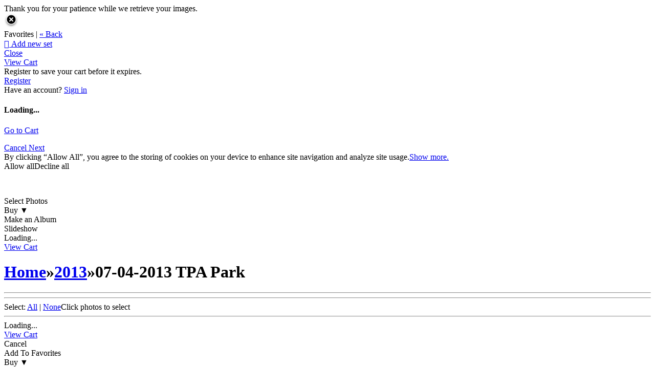

--- FILE ---
content_type: text/html
request_url: https://clintoncountydailynews.zenfolio.com/p568926188
body_size: 57348
content:

<!DOCTYPE html>
<html xml:lang="en-US" lang="en-US">
	<!-- User-Agent: Mozilla/5.0 (Macintosh; Intel Mac OS X 10_15_7) AppleWebKit/537.36 (KHTML, like Gecko) Chrome/131.0.0.0 Safari/537.36; ClaudeBot/1.0; +claudebot@anthropic.com) -->
	<!-- UA Code: chrome -->
	<!-- Platform Code: macosx -->
	<!-- Country Code: US -->
	<head>
		<title>
			Clinton County Daily News | 07-04-2013 TPA Park
		</title><meta property="og:type" content="article" /><meta property="og:site_name" content="Gallery | Clinton County Daily News" /><meta property="og:url" content="https://clintoncountydailynews.zenfolio.com/p568926188" /><meta property="og:title" content="07-04-2013 TPA Park" /><meta property="og:description" content="Clinton County Daily News" /><meta http-equiv="Content-Type" content="text/html; charset=utf-8" /><script type="text/javascript">window.NREUM||(NREUM={});NREUM.info = {"beacon":"bam.nr-data.net","errorBeacon":"bam.nr-data.net","licenseKey":"NRBR-8eeb92187fb3c370f8e","applicationID":"1560195652","transactionName":"YQFTMUsFX0oEWhVaClhLcDZpS0FYAlwSHAlXHV4QTUtVXANYFF8RGAVCFUE=","queueTime":0,"applicationTime":154,"agent":"","atts":""}</script><script type="text/javascript">(window.NREUM||(NREUM={})).init={privacy:{cookies_enabled:true},ajax:{deny_list:["bam.nr-data.net"]},feature_flags:["soft_nav"],distributed_tracing:{enabled:true}};(window.NREUM||(NREUM={})).loader_config={agentID:"1588937745",accountID:"4401160",trustKey:"4401160",xpid:"UAIHUFdVCBABUVdSBggCUFED",licenseKey:"NRBR-8eeb92187fb3c370f8e",applicationID:"1560195652",browserID:"1588937745"};;/*! For license information please see nr-loader-spa-1.308.0.min.js.LICENSE.txt */
(()=>{var e,t,r={384:(e,t,r)=>{"use strict";r.d(t,{NT:()=>a,US:()=>u,Zm:()=>o,bQ:()=>d,dV:()=>c,pV:()=>l});var n=r(6154),i=r(1863),s=r(1910);const a={beacon:"bam.nr-data.net",errorBeacon:"bam.nr-data.net"};function o(){return n.gm.NREUM||(n.gm.NREUM={}),void 0===n.gm.newrelic&&(n.gm.newrelic=n.gm.NREUM),n.gm.NREUM}function c(){let e=o();return e.o||(e.o={ST:n.gm.setTimeout,SI:n.gm.setImmediate||n.gm.setInterval,CT:n.gm.clearTimeout,XHR:n.gm.XMLHttpRequest,REQ:n.gm.Request,EV:n.gm.Event,PR:n.gm.Promise,MO:n.gm.MutationObserver,FETCH:n.gm.fetch,WS:n.gm.WebSocket},(0,s.i)(...Object.values(e.o))),e}function d(e,t){let r=o();r.initializedAgents??={},t.initializedAt={ms:(0,i.t)(),date:new Date},r.initializedAgents[e]=t}function u(e,t){o()[e]=t}function l(){return function(){let e=o();const t=e.info||{};e.info={beacon:a.beacon,errorBeacon:a.errorBeacon,...t}}(),function(){let e=o();const t=e.init||{};e.init={...t}}(),c(),function(){let e=o();const t=e.loader_config||{};e.loader_config={...t}}(),o()}},782:(e,t,r)=>{"use strict";r.d(t,{T:()=>n});const n=r(860).K7.pageViewTiming},860:(e,t,r)=>{"use strict";r.d(t,{$J:()=>u,K7:()=>c,P3:()=>d,XX:()=>i,Yy:()=>o,df:()=>s,qY:()=>n,v4:()=>a});const n="events",i="jserrors",s="browser/blobs",a="rum",o="browser/logs",c={ajax:"ajax",genericEvents:"generic_events",jserrors:i,logging:"logging",metrics:"metrics",pageAction:"page_action",pageViewEvent:"page_view_event",pageViewTiming:"page_view_timing",sessionReplay:"session_replay",sessionTrace:"session_trace",softNav:"soft_navigations",spa:"spa"},d={[c.pageViewEvent]:1,[c.pageViewTiming]:2,[c.metrics]:3,[c.jserrors]:4,[c.spa]:5,[c.ajax]:6,[c.sessionTrace]:7,[c.softNav]:8,[c.sessionReplay]:9,[c.logging]:10,[c.genericEvents]:11},u={[c.pageViewEvent]:a,[c.pageViewTiming]:n,[c.ajax]:n,[c.spa]:n,[c.softNav]:n,[c.metrics]:i,[c.jserrors]:i,[c.sessionTrace]:s,[c.sessionReplay]:s,[c.logging]:o,[c.genericEvents]:"ins"}},944:(e,t,r)=>{"use strict";r.d(t,{R:()=>i});var n=r(3241);function i(e,t){"function"==typeof console.debug&&(console.debug("New Relic Warning: https://github.com/newrelic/newrelic-browser-agent/blob/main/docs/warning-codes.md#".concat(e),t),(0,n.W)({agentIdentifier:null,drained:null,type:"data",name:"warn",feature:"warn",data:{code:e,secondary:t}}))}},993:(e,t,r)=>{"use strict";r.d(t,{A$:()=>s,ET:()=>a,TZ:()=>o,p_:()=>i});var n=r(860);const i={ERROR:"ERROR",WARN:"WARN",INFO:"INFO",DEBUG:"DEBUG",TRACE:"TRACE"},s={OFF:0,ERROR:1,WARN:2,INFO:3,DEBUG:4,TRACE:5},a="log",o=n.K7.logging},1541:(e,t,r)=>{"use strict";r.d(t,{U:()=>i,f:()=>n});const n={MFE:"MFE",BA:"BA"};function i(e,t){if(2!==t?.harvestEndpointVersion)return{};const r=t.agentRef.runtime.appMetadata.agents[0].entityGuid;return e?{"source.id":e.id,"source.name":e.name,"source.type":e.type,"parent.id":e.parent?.id||r,"parent.type":e.parent?.type||n.BA}:{"entity.guid":r,appId:t.agentRef.info.applicationID}}},1687:(e,t,r)=>{"use strict";r.d(t,{Ak:()=>d,Ze:()=>h,x3:()=>u});var n=r(3241),i=r(7836),s=r(3606),a=r(860),o=r(2646);const c={};function d(e,t){const r={staged:!1,priority:a.P3[t]||0};l(e),c[e].get(t)||c[e].set(t,r)}function u(e,t){e&&c[e]&&(c[e].get(t)&&c[e].delete(t),p(e,t,!1),c[e].size&&f(e))}function l(e){if(!e)throw new Error("agentIdentifier required");c[e]||(c[e]=new Map)}function h(e="",t="feature",r=!1){if(l(e),!e||!c[e].get(t)||r)return p(e,t);c[e].get(t).staged=!0,f(e)}function f(e){const t=Array.from(c[e]);t.every(([e,t])=>t.staged)&&(t.sort((e,t)=>e[1].priority-t[1].priority),t.forEach(([t])=>{c[e].delete(t),p(e,t)}))}function p(e,t,r=!0){const a=e?i.ee.get(e):i.ee,c=s.i.handlers;if(!a.aborted&&a.backlog&&c){if((0,n.W)({agentIdentifier:e,type:"lifecycle",name:"drain",feature:t}),r){const e=a.backlog[t],r=c[t];if(r){for(let t=0;e&&t<e.length;++t)g(e[t],r);Object.entries(r).forEach(([e,t])=>{Object.values(t||{}).forEach(t=>{t[0]?.on&&t[0]?.context()instanceof o.y&&t[0].on(e,t[1])})})}}a.isolatedBacklog||delete c[t],a.backlog[t]=null,a.emit("drain-"+t,[])}}function g(e,t){var r=e[1];Object.values(t[r]||{}).forEach(t=>{var r=e[0];if(t[0]===r){var n=t[1],i=e[3],s=e[2];n.apply(i,s)}})}},1738:(e,t,r)=>{"use strict";r.d(t,{U:()=>f,Y:()=>h});var n=r(3241),i=r(9908),s=r(1863),a=r(944),o=r(5701),c=r(3969),d=r(8362),u=r(860),l=r(4261);function h(e,t,r,s){const h=s||r;!h||h[e]&&h[e]!==d.d.prototype[e]||(h[e]=function(){(0,i.p)(c.xV,["API/"+e+"/called"],void 0,u.K7.metrics,r.ee),(0,n.W)({agentIdentifier:r.agentIdentifier,drained:!!o.B?.[r.agentIdentifier],type:"data",name:"api",feature:l.Pl+e,data:{}});try{return t.apply(this,arguments)}catch(e){(0,a.R)(23,e)}})}function f(e,t,r,n,a){const o=e.info;null===r?delete o.jsAttributes[t]:o.jsAttributes[t]=r,(a||null===r)&&(0,i.p)(l.Pl+n,[(0,s.t)(),t,r],void 0,"session",e.ee)}},1741:(e,t,r)=>{"use strict";r.d(t,{W:()=>s});var n=r(944),i=r(4261);class s{#e(e,...t){if(this[e]!==s.prototype[e])return this[e](...t);(0,n.R)(35,e)}addPageAction(e,t){return this.#e(i.hG,e,t)}register(e){return this.#e(i.eY,e)}recordCustomEvent(e,t){return this.#e(i.fF,e,t)}setPageViewName(e,t){return this.#e(i.Fw,e,t)}setCustomAttribute(e,t,r){return this.#e(i.cD,e,t,r)}noticeError(e,t){return this.#e(i.o5,e,t)}setUserId(e,t=!1){return this.#e(i.Dl,e,t)}setApplicationVersion(e){return this.#e(i.nb,e)}setErrorHandler(e){return this.#e(i.bt,e)}addRelease(e,t){return this.#e(i.k6,e,t)}log(e,t){return this.#e(i.$9,e,t)}start(){return this.#e(i.d3)}finished(e){return this.#e(i.BL,e)}recordReplay(){return this.#e(i.CH)}pauseReplay(){return this.#e(i.Tb)}addToTrace(e){return this.#e(i.U2,e)}setCurrentRouteName(e){return this.#e(i.PA,e)}interaction(e){return this.#e(i.dT,e)}wrapLogger(e,t,r){return this.#e(i.Wb,e,t,r)}measure(e,t){return this.#e(i.V1,e,t)}consent(e){return this.#e(i.Pv,e)}}},1863:(e,t,r)=>{"use strict";function n(){return Math.floor(performance.now())}r.d(t,{t:()=>n})},1910:(e,t,r)=>{"use strict";r.d(t,{i:()=>s});var n=r(944);const i=new Map;function s(...e){return e.every(e=>{if(i.has(e))return i.get(e);const t="function"==typeof e?e.toString():"",r=t.includes("[native code]"),s=t.includes("nrWrapper");return r||s||(0,n.R)(64,e?.name||t),i.set(e,r),r})}},2555:(e,t,r)=>{"use strict";r.d(t,{D:()=>o,f:()=>a});var n=r(384),i=r(8122);const s={beacon:n.NT.beacon,errorBeacon:n.NT.errorBeacon,licenseKey:void 0,applicationID:void 0,sa:void 0,queueTime:void 0,applicationTime:void 0,ttGuid:void 0,user:void 0,account:void 0,product:void 0,extra:void 0,jsAttributes:{},userAttributes:void 0,atts:void 0,transactionName:void 0,tNamePlain:void 0};function a(e){try{return!!e.licenseKey&&!!e.errorBeacon&&!!e.applicationID}catch(e){return!1}}const o=e=>(0,i.a)(e,s)},2614:(e,t,r)=>{"use strict";r.d(t,{BB:()=>a,H3:()=>n,g:()=>d,iL:()=>c,tS:()=>o,uh:()=>i,wk:()=>s});const n="NRBA",i="SESSION",s=144e5,a=18e5,o={STARTED:"session-started",PAUSE:"session-pause",RESET:"session-reset",RESUME:"session-resume",UPDATE:"session-update"},c={SAME_TAB:"same-tab",CROSS_TAB:"cross-tab"},d={OFF:0,FULL:1,ERROR:2}},2646:(e,t,r)=>{"use strict";r.d(t,{y:()=>n});class n{constructor(e){this.contextId=e}}},2843:(e,t,r)=>{"use strict";r.d(t,{G:()=>s,u:()=>i});var n=r(3878);function i(e,t=!1,r,i){(0,n.DD)("visibilitychange",function(){if(t)return void("hidden"===document.visibilityState&&e());e(document.visibilityState)},r,i)}function s(e,t,r){(0,n.sp)("pagehide",e,t,r)}},3241:(e,t,r)=>{"use strict";r.d(t,{W:()=>s});var n=r(6154);const i="newrelic";function s(e={}){try{n.gm.dispatchEvent(new CustomEvent(i,{detail:e}))}catch(e){}}},3304:(e,t,r)=>{"use strict";r.d(t,{A:()=>s});var n=r(7836);const i=()=>{const e=new WeakSet;return(t,r)=>{if("object"==typeof r&&null!==r){if(e.has(r))return;e.add(r)}return r}};function s(e){try{return JSON.stringify(e,i())??""}catch(e){try{n.ee.emit("internal-error",[e])}catch(e){}return""}}},3333:(e,t,r)=>{"use strict";r.d(t,{$v:()=>u,TZ:()=>n,Xh:()=>c,Zp:()=>i,kd:()=>d,mq:()=>o,nf:()=>a,qN:()=>s});const n=r(860).K7.genericEvents,i=["auxclick","click","copy","keydown","paste","scrollend"],s=["focus","blur"],a=4,o=1e3,c=2e3,d=["PageAction","UserAction","BrowserPerformance"],u={RESOURCES:"experimental.resources",REGISTER:"register"}},3434:(e,t,r)=>{"use strict";r.d(t,{Jt:()=>s,YM:()=>d});var n=r(7836),i=r(5607);const s="nr@original:".concat(i.W),a=50;var o=Object.prototype.hasOwnProperty,c=!1;function d(e,t){return e||(e=n.ee),r.inPlace=function(e,t,n,i,s){n||(n="");const a="-"===n.charAt(0);for(let o=0;o<t.length;o++){const c=t[o],d=e[c];l(d)||(e[c]=r(d,a?c+n:n,i,c,s))}},r.flag=s,r;function r(t,r,n,c,d){return l(t)?t:(r||(r=""),nrWrapper[s]=t,function(e,t,r){if(Object.defineProperty&&Object.keys)try{return Object.keys(e).forEach(function(r){Object.defineProperty(t,r,{get:function(){return e[r]},set:function(t){return e[r]=t,t}})}),t}catch(e){u([e],r)}for(var n in e)o.call(e,n)&&(t[n]=e[n])}(t,nrWrapper,e),nrWrapper);function nrWrapper(){var s,o,l,h;let f;try{o=this,s=[...arguments],l="function"==typeof n?n(s,o):n||{}}catch(t){u([t,"",[s,o,c],l],e)}i(r+"start",[s,o,c],l,d);const p=performance.now();let g;try{return h=t.apply(o,s),g=performance.now(),h}catch(e){throw g=performance.now(),i(r+"err",[s,o,e],l,d),f=e,f}finally{const e=g-p,t={start:p,end:g,duration:e,isLongTask:e>=a,methodName:c,thrownError:f};t.isLongTask&&i("long-task",[t,o],l,d),i(r+"end",[s,o,h],l,d)}}}function i(r,n,i,s){if(!c||t){var a=c;c=!0;try{e.emit(r,n,i,t,s)}catch(t){u([t,r,n,i],e)}c=a}}}function u(e,t){t||(t=n.ee);try{t.emit("internal-error",e)}catch(e){}}function l(e){return!(e&&"function"==typeof e&&e.apply&&!e[s])}},3606:(e,t,r)=>{"use strict";r.d(t,{i:()=>s});var n=r(9908);s.on=a;var i=s.handlers={};function s(e,t,r,s){a(s||n.d,i,e,t,r)}function a(e,t,r,i,s){s||(s="feature"),e||(e=n.d);var a=t[s]=t[s]||{};(a[r]=a[r]||[]).push([e,i])}},3738:(e,t,r)=>{"use strict";r.d(t,{He:()=>i,Kp:()=>o,Lc:()=>d,Rz:()=>u,TZ:()=>n,bD:()=>s,d3:()=>a,jx:()=>l,sl:()=>h,uP:()=>c});const n=r(860).K7.sessionTrace,i="bstResource",s="resource",a="-start",o="-end",c="fn"+a,d="fn"+o,u="pushState",l=1e3,h=3e4},3785:(e,t,r)=>{"use strict";r.d(t,{R:()=>c,b:()=>d});var n=r(9908),i=r(1863),s=r(860),a=r(3969),o=r(993);function c(e,t,r={},c=o.p_.INFO,d=!0,u,l=(0,i.t)()){(0,n.p)(a.xV,["API/logging/".concat(c.toLowerCase(),"/called")],void 0,s.K7.metrics,e),(0,n.p)(o.ET,[l,t,r,c,d,u],void 0,s.K7.logging,e)}function d(e){return"string"==typeof e&&Object.values(o.p_).some(t=>t===e.toUpperCase().trim())}},3878:(e,t,r)=>{"use strict";function n(e,t){return{capture:e,passive:!1,signal:t}}function i(e,t,r=!1,i){window.addEventListener(e,t,n(r,i))}function s(e,t,r=!1,i){document.addEventListener(e,t,n(r,i))}r.d(t,{DD:()=>s,jT:()=>n,sp:()=>i})},3962:(e,t,r)=>{"use strict";r.d(t,{AM:()=>a,O2:()=>l,OV:()=>s,Qu:()=>h,TZ:()=>c,ih:()=>f,pP:()=>o,t1:()=>u,tC:()=>i,wD:()=>d});var n=r(860);const i=["click","keydown","submit"],s="popstate",a="api",o="initialPageLoad",c=n.K7.softNav,d=5e3,u=500,l={INITIAL_PAGE_LOAD:"",ROUTE_CHANGE:1,UNSPECIFIED:2},h={INTERACTION:1,AJAX:2,CUSTOM_END:3,CUSTOM_TRACER:4},f={IP:"in progress",PF:"pending finish",FIN:"finished",CAN:"cancelled"}},3969:(e,t,r)=>{"use strict";r.d(t,{TZ:()=>n,XG:()=>o,rs:()=>i,xV:()=>a,z_:()=>s});const n=r(860).K7.metrics,i="sm",s="cm",a="storeSupportabilityMetrics",o="storeEventMetrics"},4234:(e,t,r)=>{"use strict";r.d(t,{W:()=>s});var n=r(7836),i=r(1687);class s{constructor(e,t){this.agentIdentifier=e,this.ee=n.ee.get(e),this.featureName=t,this.blocked=!1}deregisterDrain(){(0,i.x3)(this.agentIdentifier,this.featureName)}}},4261:(e,t,r)=>{"use strict";r.d(t,{$9:()=>u,BL:()=>c,CH:()=>p,Dl:()=>R,Fw:()=>w,PA:()=>v,Pl:()=>n,Pv:()=>A,Tb:()=>h,U2:()=>a,V1:()=>E,Wb:()=>T,bt:()=>y,cD:()=>b,d3:()=>x,dT:()=>d,eY:()=>g,fF:()=>f,hG:()=>s,hw:()=>i,k6:()=>o,nb:()=>m,o5:()=>l});const n="api-",i=n+"ixn-",s="addPageAction",a="addToTrace",o="addRelease",c="finished",d="interaction",u="log",l="noticeError",h="pauseReplay",f="recordCustomEvent",p="recordReplay",g="register",m="setApplicationVersion",v="setCurrentRouteName",b="setCustomAttribute",y="setErrorHandler",w="setPageViewName",R="setUserId",x="start",T="wrapLogger",E="measure",A="consent"},5205:(e,t,r)=>{"use strict";r.d(t,{j:()=>S});var n=r(384),i=r(1741);var s=r(2555),a=r(3333);const o=e=>{if(!e||"string"!=typeof e)return!1;try{document.createDocumentFragment().querySelector(e)}catch{return!1}return!0};var c=r(2614),d=r(944),u=r(8122);const l="[data-nr-mask]",h=e=>(0,u.a)(e,(()=>{const e={feature_flags:[],experimental:{allow_registered_children:!1,resources:!1},mask_selector:"*",block_selector:"[data-nr-block]",mask_input_options:{color:!1,date:!1,"datetime-local":!1,email:!1,month:!1,number:!1,range:!1,search:!1,tel:!1,text:!1,time:!1,url:!1,week:!1,textarea:!1,select:!1,password:!0}};return{ajax:{deny_list:void 0,block_internal:!0,enabled:!0,autoStart:!0},api:{get allow_registered_children(){return e.feature_flags.includes(a.$v.REGISTER)||e.experimental.allow_registered_children},set allow_registered_children(t){e.experimental.allow_registered_children=t},duplicate_registered_data:!1},browser_consent_mode:{enabled:!1},distributed_tracing:{enabled:void 0,exclude_newrelic_header:void 0,cors_use_newrelic_header:void 0,cors_use_tracecontext_headers:void 0,allowed_origins:void 0},get feature_flags(){return e.feature_flags},set feature_flags(t){e.feature_flags=t},generic_events:{enabled:!0,autoStart:!0},harvest:{interval:30},jserrors:{enabled:!0,autoStart:!0},logging:{enabled:!0,autoStart:!0},metrics:{enabled:!0,autoStart:!0},obfuscate:void 0,page_action:{enabled:!0},page_view_event:{enabled:!0,autoStart:!0},page_view_timing:{enabled:!0,autoStart:!0},performance:{capture_marks:!1,capture_measures:!1,capture_detail:!0,resources:{get enabled(){return e.feature_flags.includes(a.$v.RESOURCES)||e.experimental.resources},set enabled(t){e.experimental.resources=t},asset_types:[],first_party_domains:[],ignore_newrelic:!0}},privacy:{cookies_enabled:!0},proxy:{assets:void 0,beacon:void 0},session:{expiresMs:c.wk,inactiveMs:c.BB},session_replay:{autoStart:!0,enabled:!1,preload:!1,sampling_rate:10,error_sampling_rate:100,collect_fonts:!1,inline_images:!1,fix_stylesheets:!0,mask_all_inputs:!0,get mask_text_selector(){return e.mask_selector},set mask_text_selector(t){o(t)?e.mask_selector="".concat(t,",").concat(l):""===t||null===t?e.mask_selector=l:(0,d.R)(5,t)},get block_class(){return"nr-block"},get ignore_class(){return"nr-ignore"},get mask_text_class(){return"nr-mask"},get block_selector(){return e.block_selector},set block_selector(t){o(t)?e.block_selector+=",".concat(t):""!==t&&(0,d.R)(6,t)},get mask_input_options(){return e.mask_input_options},set mask_input_options(t){t&&"object"==typeof t?e.mask_input_options={...t,password:!0}:(0,d.R)(7,t)}},session_trace:{enabled:!0,autoStart:!0},soft_navigations:{enabled:!0,autoStart:!0},spa:{enabled:!0,autoStart:!0},ssl:void 0,user_actions:{enabled:!0,elementAttributes:["id","className","tagName","type"]}}})());var f=r(6154),p=r(9324);let g=0;const m={buildEnv:p.F3,distMethod:p.Xs,version:p.xv,originTime:f.WN},v={consented:!1},b={appMetadata:{},get consented(){return this.session?.state?.consent||v.consented},set consented(e){v.consented=e},customTransaction:void 0,denyList:void 0,disabled:!1,harvester:void 0,isolatedBacklog:!1,isRecording:!1,loaderType:void 0,maxBytes:3e4,obfuscator:void 0,onerror:void 0,ptid:void 0,releaseIds:{},session:void 0,timeKeeper:void 0,registeredEntities:[],jsAttributesMetadata:{bytes:0},get harvestCount(){return++g}},y=e=>{const t=(0,u.a)(e,b),r=Object.keys(m).reduce((e,t)=>(e[t]={value:m[t],writable:!1,configurable:!0,enumerable:!0},e),{});return Object.defineProperties(t,r)};var w=r(5701);const R=e=>{const t=e.startsWith("http");e+="/",r.p=t?e:"https://"+e};var x=r(7836),T=r(3241);const E={accountID:void 0,trustKey:void 0,agentID:void 0,licenseKey:void 0,applicationID:void 0,xpid:void 0},A=e=>(0,u.a)(e,E),_=new Set;function S(e,t={},r,a){let{init:o,info:c,loader_config:d,runtime:u={},exposed:l=!0}=t;if(!c){const e=(0,n.pV)();o=e.init,c=e.info,d=e.loader_config}e.init=h(o||{}),e.loader_config=A(d||{}),c.jsAttributes??={},f.bv&&(c.jsAttributes.isWorker=!0),e.info=(0,s.D)(c);const p=e.init,g=[c.beacon,c.errorBeacon];_.has(e.agentIdentifier)||(p.proxy.assets&&(R(p.proxy.assets),g.push(p.proxy.assets)),p.proxy.beacon&&g.push(p.proxy.beacon),e.beacons=[...g],function(e){const t=(0,n.pV)();Object.getOwnPropertyNames(i.W.prototype).forEach(r=>{const n=i.W.prototype[r];if("function"!=typeof n||"constructor"===n)return;let s=t[r];e[r]&&!1!==e.exposed&&"micro-agent"!==e.runtime?.loaderType&&(t[r]=(...t)=>{const n=e[r](...t);return s?s(...t):n})})}(e),(0,n.US)("activatedFeatures",w.B)),u.denyList=[...p.ajax.deny_list||[],...p.ajax.block_internal?g:[]],u.ptid=e.agentIdentifier,u.loaderType=r,e.runtime=y(u),_.has(e.agentIdentifier)||(e.ee=x.ee.get(e.agentIdentifier),e.exposed=l,(0,T.W)({agentIdentifier:e.agentIdentifier,drained:!!w.B?.[e.agentIdentifier],type:"lifecycle",name:"initialize",feature:void 0,data:e.config})),_.add(e.agentIdentifier)}},5270:(e,t,r)=>{"use strict";r.d(t,{Aw:()=>a,SR:()=>s,rF:()=>o});var n=r(384),i=r(7767);function s(e){return!!(0,n.dV)().o.MO&&(0,i.V)(e)&&!0===e?.session_trace.enabled}function a(e){return!0===e?.session_replay.preload&&s(e)}function o(e,t){try{if("string"==typeof t?.type){if("password"===t.type.toLowerCase())return"*".repeat(e?.length||0);if(void 0!==t?.dataset?.nrUnmask||t?.classList?.contains("nr-unmask"))return e}}catch(e){}return"string"==typeof e?e.replace(/[\S]/g,"*"):"*".repeat(e?.length||0)}},5289:(e,t,r)=>{"use strict";r.d(t,{GG:()=>a,Qr:()=>c,sB:()=>o});var n=r(3878),i=r(6389);function s(){return"undefined"==typeof document||"complete"===document.readyState}function a(e,t){if(s())return e();const r=(0,i.J)(e),a=setInterval(()=>{s()&&(clearInterval(a),r())},500);(0,n.sp)("load",r,t)}function o(e){if(s())return e();(0,n.DD)("DOMContentLoaded",e)}function c(e){if(s())return e();(0,n.sp)("popstate",e)}},5607:(e,t,r)=>{"use strict";r.d(t,{W:()=>n});const n=(0,r(9566).bz)()},5701:(e,t,r)=>{"use strict";r.d(t,{B:()=>s,t:()=>a});var n=r(3241);const i=new Set,s={};function a(e,t){const r=t.agentIdentifier;s[r]??={},e&&"object"==typeof e&&(i.has(r)||(t.ee.emit("rumresp",[e]),s[r]=e,i.add(r),(0,n.W)({agentIdentifier:r,loaded:!0,drained:!0,type:"lifecycle",name:"load",feature:void 0,data:e})))}},6154:(e,t,r)=>{"use strict";r.d(t,{OF:()=>d,RI:()=>i,WN:()=>h,bv:()=>s,eN:()=>f,gm:()=>a,lR:()=>l,m:()=>c,mw:()=>o,sb:()=>u});var n=r(1863);const i="undefined"!=typeof window&&!!window.document,s="undefined"!=typeof WorkerGlobalScope&&("undefined"!=typeof self&&self instanceof WorkerGlobalScope&&self.navigator instanceof WorkerNavigator||"undefined"!=typeof globalThis&&globalThis instanceof WorkerGlobalScope&&globalThis.navigator instanceof WorkerNavigator),a=i?window:"undefined"!=typeof WorkerGlobalScope&&("undefined"!=typeof self&&self instanceof WorkerGlobalScope&&self||"undefined"!=typeof globalThis&&globalThis instanceof WorkerGlobalScope&&globalThis),o=Boolean("hidden"===a?.document?.visibilityState),c=""+a?.location,d=/iPad|iPhone|iPod/.test(a.navigator?.userAgent),u=d&&"undefined"==typeof SharedWorker,l=(()=>{const e=a.navigator?.userAgent?.match(/Firefox[/\s](\d+\.\d+)/);return Array.isArray(e)&&e.length>=2?+e[1]:0})(),h=Date.now()-(0,n.t)(),f=()=>"undefined"!=typeof PerformanceNavigationTiming&&a?.performance?.getEntriesByType("navigation")?.[0]?.responseStart},6344:(e,t,r)=>{"use strict";r.d(t,{BB:()=>u,Qb:()=>l,TZ:()=>i,Ug:()=>a,Vh:()=>s,_s:()=>o,bc:()=>d,yP:()=>c});var n=r(2614);const i=r(860).K7.sessionReplay,s="errorDuringReplay",a=.12,o={DomContentLoaded:0,Load:1,FullSnapshot:2,IncrementalSnapshot:3,Meta:4,Custom:5},c={[n.g.ERROR]:15e3,[n.g.FULL]:3e5,[n.g.OFF]:0},d={RESET:{message:"Session was reset",sm:"Reset"},IMPORT:{message:"Recorder failed to import",sm:"Import"},TOO_MANY:{message:"429: Too Many Requests",sm:"Too-Many"},TOO_BIG:{message:"Payload was too large",sm:"Too-Big"},CROSS_TAB:{message:"Session Entity was set to OFF on another tab",sm:"Cross-Tab"},ENTITLEMENTS:{message:"Session Replay is not allowed and will not be started",sm:"Entitlement"}},u=5e3,l={API:"api",RESUME:"resume",SWITCH_TO_FULL:"switchToFull",INITIALIZE:"initialize",PRELOAD:"preload"}},6389:(e,t,r)=>{"use strict";function n(e,t=500,r={}){const n=r?.leading||!1;let i;return(...r)=>{n&&void 0===i&&(e.apply(this,r),i=setTimeout(()=>{i=clearTimeout(i)},t)),n||(clearTimeout(i),i=setTimeout(()=>{e.apply(this,r)},t))}}function i(e){let t=!1;return(...r)=>{t||(t=!0,e.apply(this,r))}}r.d(t,{J:()=>i,s:()=>n})},6630:(e,t,r)=>{"use strict";r.d(t,{T:()=>n});const n=r(860).K7.pageViewEvent},6774:(e,t,r)=>{"use strict";r.d(t,{T:()=>n});const n=r(860).K7.jserrors},7295:(e,t,r)=>{"use strict";r.d(t,{Xv:()=>a,gX:()=>i,iW:()=>s});var n=[];function i(e){if(!e||s(e))return!1;if(0===n.length)return!0;if("*"===n[0].hostname)return!1;for(var t=0;t<n.length;t++){var r=n[t];if(r.hostname.test(e.hostname)&&r.pathname.test(e.pathname))return!1}return!0}function s(e){return void 0===e.hostname}function a(e){if(n=[],e&&e.length)for(var t=0;t<e.length;t++){let r=e[t];if(!r)continue;if("*"===r)return void(n=[{hostname:"*"}]);0===r.indexOf("http://")?r=r.substring(7):0===r.indexOf("https://")&&(r=r.substring(8));const i=r.indexOf("/");let s,a;i>0?(s=r.substring(0,i),a=r.substring(i)):(s=r,a="*");let[c]=s.split(":");n.push({hostname:o(c),pathname:o(a,!0)})}}function o(e,t=!1){const r=e.replace(/[.+?^${}()|[\]\\]/g,e=>"\\"+e).replace(/\*/g,".*?");return new RegExp((t?"^":"")+r+"$")}},7485:(e,t,r)=>{"use strict";r.d(t,{D:()=>i});var n=r(6154);function i(e){if(0===(e||"").indexOf("data:"))return{protocol:"data"};try{const t=new URL(e,location.href),r={port:t.port,hostname:t.hostname,pathname:t.pathname,search:t.search,protocol:t.protocol.slice(0,t.protocol.indexOf(":")),sameOrigin:t.protocol===n.gm?.location?.protocol&&t.host===n.gm?.location?.host};return r.port&&""!==r.port||("http:"===t.protocol&&(r.port="80"),"https:"===t.protocol&&(r.port="443")),r.pathname&&""!==r.pathname?r.pathname.startsWith("/")||(r.pathname="/".concat(r.pathname)):r.pathname="/",r}catch(e){return{}}}},7699:(e,t,r)=>{"use strict";r.d(t,{It:()=>s,KC:()=>o,No:()=>i,qh:()=>a});var n=r(860);const i=16e3,s=1e6,a="SESSION_ERROR",o={[n.K7.logging]:!0,[n.K7.genericEvents]:!1,[n.K7.jserrors]:!1,[n.K7.ajax]:!1}},7767:(e,t,r)=>{"use strict";r.d(t,{V:()=>i});var n=r(6154);const i=e=>n.RI&&!0===e?.privacy.cookies_enabled},7836:(e,t,r)=>{"use strict";r.d(t,{P:()=>o,ee:()=>c});var n=r(384),i=r(8990),s=r(2646),a=r(5607);const o="nr@context:".concat(a.W),c=function e(t,r){var n={},a={},u={},l=!1;try{l=16===r.length&&d.initializedAgents?.[r]?.runtime.isolatedBacklog}catch(e){}var h={on:p,addEventListener:p,removeEventListener:function(e,t){var r=n[e];if(!r)return;for(var i=0;i<r.length;i++)r[i]===t&&r.splice(i,1)},emit:function(e,r,n,i,s){!1!==s&&(s=!0);if(c.aborted&&!i)return;t&&s&&t.emit(e,r,n);var o=f(n);g(e).forEach(e=>{e.apply(o,r)});var d=v()[a[e]];d&&d.push([h,e,r,o]);return o},get:m,listeners:g,context:f,buffer:function(e,t){const r=v();if(t=t||"feature",h.aborted)return;Object.entries(e||{}).forEach(([e,n])=>{a[n]=t,t in r||(r[t]=[])})},abort:function(){h._aborted=!0,Object.keys(h.backlog).forEach(e=>{delete h.backlog[e]})},isBuffering:function(e){return!!v()[a[e]]},debugId:r,backlog:l?{}:t&&"object"==typeof t.backlog?t.backlog:{},isolatedBacklog:l};return Object.defineProperty(h,"aborted",{get:()=>{let e=h._aborted||!1;return e||(t&&(e=t.aborted),e)}}),h;function f(e){return e&&e instanceof s.y?e:e?(0,i.I)(e,o,()=>new s.y(o)):new s.y(o)}function p(e,t){n[e]=g(e).concat(t)}function g(e){return n[e]||[]}function m(t){return u[t]=u[t]||e(h,t)}function v(){return h.backlog}}(void 0,"globalEE"),d=(0,n.Zm)();d.ee||(d.ee=c)},8122:(e,t,r)=>{"use strict";r.d(t,{a:()=>i});var n=r(944);function i(e,t){try{if(!e||"object"!=typeof e)return(0,n.R)(3);if(!t||"object"!=typeof t)return(0,n.R)(4);const r=Object.create(Object.getPrototypeOf(t),Object.getOwnPropertyDescriptors(t)),s=0===Object.keys(r).length?e:r;for(let a in s)if(void 0!==e[a])try{if(null===e[a]){r[a]=null;continue}Array.isArray(e[a])&&Array.isArray(t[a])?r[a]=Array.from(new Set([...e[a],...t[a]])):"object"==typeof e[a]&&"object"==typeof t[a]?r[a]=i(e[a],t[a]):r[a]=e[a]}catch(e){r[a]||(0,n.R)(1,e)}return r}catch(e){(0,n.R)(2,e)}}},8139:(e,t,r)=>{"use strict";r.d(t,{u:()=>h});var n=r(7836),i=r(3434),s=r(8990),a=r(6154);const o={},c=a.gm.XMLHttpRequest,d="addEventListener",u="removeEventListener",l="nr@wrapped:".concat(n.P);function h(e){var t=function(e){return(e||n.ee).get("events")}(e);if(o[t.debugId]++)return t;o[t.debugId]=1;var r=(0,i.YM)(t,!0);function h(e){r.inPlace(e,[d,u],"-",p)}function p(e,t){return e[1]}return"getPrototypeOf"in Object&&(a.RI&&f(document,h),c&&f(c.prototype,h),f(a.gm,h)),t.on(d+"-start",function(e,t){var n=e[1];if(null!==n&&("function"==typeof n||"object"==typeof n)&&"newrelic"!==e[0]){var i=(0,s.I)(n,l,function(){var e={object:function(){if("function"!=typeof n.handleEvent)return;return n.handleEvent.apply(n,arguments)},function:n}[typeof n];return e?r(e,"fn-",null,e.name||"anonymous"):n});this.wrapped=e[1]=i}}),t.on(u+"-start",function(e){e[1]=this.wrapped||e[1]}),t}function f(e,t,...r){let n=e;for(;"object"==typeof n&&!Object.prototype.hasOwnProperty.call(n,d);)n=Object.getPrototypeOf(n);n&&t(n,...r)}},8362:(e,t,r)=>{"use strict";r.d(t,{d:()=>s});var n=r(9566),i=r(1741);class s extends i.W{agentIdentifier=(0,n.LA)(16)}},8374:(e,t,r)=>{r.nc=(()=>{try{return document?.currentScript?.nonce}catch(e){}return""})()},8990:(e,t,r)=>{"use strict";r.d(t,{I:()=>i});var n=Object.prototype.hasOwnProperty;function i(e,t,r){if(n.call(e,t))return e[t];var i=r();if(Object.defineProperty&&Object.keys)try{return Object.defineProperty(e,t,{value:i,writable:!0,enumerable:!1}),i}catch(e){}return e[t]=i,i}},9119:(e,t,r)=>{"use strict";r.d(t,{L:()=>s});var n=/([^?#]*)[^#]*(#[^?]*|$).*/,i=/([^?#]*)().*/;function s(e,t){return e?e.replace(t?n:i,"$1$2"):e}},9300:(e,t,r)=>{"use strict";r.d(t,{T:()=>n});const n=r(860).K7.ajax},9324:(e,t,r)=>{"use strict";r.d(t,{AJ:()=>a,F3:()=>i,Xs:()=>s,Yq:()=>o,xv:()=>n});const n="1.308.0",i="PROD",s="CDN",a="@newrelic/rrweb",o="1.0.1"},9566:(e,t,r)=>{"use strict";r.d(t,{LA:()=>o,ZF:()=>c,bz:()=>a,el:()=>d});var n=r(6154);const i="xxxxxxxx-xxxx-4xxx-yxxx-xxxxxxxxxxxx";function s(e,t){return e?15&e[t]:16*Math.random()|0}function a(){const e=n.gm?.crypto||n.gm?.msCrypto;let t,r=0;return e&&e.getRandomValues&&(t=e.getRandomValues(new Uint8Array(30))),i.split("").map(e=>"x"===e?s(t,r++).toString(16):"y"===e?(3&s()|8).toString(16):e).join("")}function o(e){const t=n.gm?.crypto||n.gm?.msCrypto;let r,i=0;t&&t.getRandomValues&&(r=t.getRandomValues(new Uint8Array(e)));const a=[];for(var o=0;o<e;o++)a.push(s(r,i++).toString(16));return a.join("")}function c(){return o(16)}function d(){return o(32)}},9908:(e,t,r)=>{"use strict";r.d(t,{d:()=>n,p:()=>i});var n=r(7836).ee.get("handle");function i(e,t,r,i,s){s?(s.buffer([e],i),s.emit(e,t,r)):(n.buffer([e],i),n.emit(e,t,r))}}},n={};function i(e){var t=n[e];if(void 0!==t)return t.exports;var s=n[e]={exports:{}};return r[e](s,s.exports,i),s.exports}i.m=r,i.d=(e,t)=>{for(var r in t)i.o(t,r)&&!i.o(e,r)&&Object.defineProperty(e,r,{enumerable:!0,get:t[r]})},i.f={},i.e=e=>Promise.all(Object.keys(i.f).reduce((t,r)=>(i.f[r](e,t),t),[])),i.u=e=>({212:"nr-spa-compressor",249:"nr-spa-recorder",478:"nr-spa"}[e]+"-1.308.0.min.js"),i.o=(e,t)=>Object.prototype.hasOwnProperty.call(e,t),e={},t="NRBA-1.308.0.PROD:",i.l=(r,n,s,a)=>{if(e[r])e[r].push(n);else{var o,c;if(void 0!==s)for(var d=document.getElementsByTagName("script"),u=0;u<d.length;u++){var l=d[u];if(l.getAttribute("src")==r||l.getAttribute("data-webpack")==t+s){o=l;break}}if(!o){c=!0;var h={478:"sha512-RSfSVnmHk59T/uIPbdSE0LPeqcEdF4/+XhfJdBuccH5rYMOEZDhFdtnh6X6nJk7hGpzHd9Ujhsy7lZEz/ORYCQ==",249:"sha512-ehJXhmntm85NSqW4MkhfQqmeKFulra3klDyY0OPDUE+sQ3GokHlPh1pmAzuNy//3j4ac6lzIbmXLvGQBMYmrkg==",212:"sha512-B9h4CR46ndKRgMBcK+j67uSR2RCnJfGefU+A7FrgR/k42ovXy5x/MAVFiSvFxuVeEk/pNLgvYGMp1cBSK/G6Fg=="};(o=document.createElement("script")).charset="utf-8",i.nc&&o.setAttribute("nonce",i.nc),o.setAttribute("data-webpack",t+s),o.src=r,0!==o.src.indexOf(window.location.origin+"/")&&(o.crossOrigin="anonymous"),h[a]&&(o.integrity=h[a])}e[r]=[n];var f=(t,n)=>{o.onerror=o.onload=null,clearTimeout(p);var i=e[r];if(delete e[r],o.parentNode&&o.parentNode.removeChild(o),i&&i.forEach(e=>e(n)),t)return t(n)},p=setTimeout(f.bind(null,void 0,{type:"timeout",target:o}),12e4);o.onerror=f.bind(null,o.onerror),o.onload=f.bind(null,o.onload),c&&document.head.appendChild(o)}},i.r=e=>{"undefined"!=typeof Symbol&&Symbol.toStringTag&&Object.defineProperty(e,Symbol.toStringTag,{value:"Module"}),Object.defineProperty(e,"__esModule",{value:!0})},i.p="https://js-agent.newrelic.com/",(()=>{var e={38:0,788:0};i.f.j=(t,r)=>{var n=i.o(e,t)?e[t]:void 0;if(0!==n)if(n)r.push(n[2]);else{var s=new Promise((r,i)=>n=e[t]=[r,i]);r.push(n[2]=s);var a=i.p+i.u(t),o=new Error;i.l(a,r=>{if(i.o(e,t)&&(0!==(n=e[t])&&(e[t]=void 0),n)){var s=r&&("load"===r.type?"missing":r.type),a=r&&r.target&&r.target.src;o.message="Loading chunk "+t+" failed: ("+s+": "+a+")",o.name="ChunkLoadError",o.type=s,o.request=a,n[1](o)}},"chunk-"+t,t)}};var t=(t,r)=>{var n,s,[a,o,c]=r,d=0;if(a.some(t=>0!==e[t])){for(n in o)i.o(o,n)&&(i.m[n]=o[n]);if(c)c(i)}for(t&&t(r);d<a.length;d++)s=a[d],i.o(e,s)&&e[s]&&e[s][0](),e[s]=0},r=self["webpackChunk:NRBA-1.308.0.PROD"]=self["webpackChunk:NRBA-1.308.0.PROD"]||[];r.forEach(t.bind(null,0)),r.push=t.bind(null,r.push.bind(r))})(),(()=>{"use strict";i(8374);var e=i(8362),t=i(860);const r=Object.values(t.K7);var n=i(5205);var s=i(9908),a=i(1863),o=i(4261),c=i(1738);var d=i(1687),u=i(4234),l=i(5289),h=i(6154),f=i(944),p=i(5270),g=i(7767),m=i(6389),v=i(7699);class b extends u.W{constructor(e,t){super(e.agentIdentifier,t),this.agentRef=e,this.abortHandler=void 0,this.featAggregate=void 0,this.loadedSuccessfully=void 0,this.onAggregateImported=new Promise(e=>{this.loadedSuccessfully=e}),this.deferred=Promise.resolve(),!1===e.init[this.featureName].autoStart?this.deferred=new Promise((t,r)=>{this.ee.on("manual-start-all",(0,m.J)(()=>{(0,d.Ak)(e.agentIdentifier,this.featureName),t()}))}):(0,d.Ak)(e.agentIdentifier,t)}importAggregator(e,t,r={}){if(this.featAggregate)return;const n=async()=>{let n;await this.deferred;try{if((0,g.V)(e.init)){const{setupAgentSession:t}=await i.e(478).then(i.bind(i,8766));n=t(e)}}catch(e){(0,f.R)(20,e),this.ee.emit("internal-error",[e]),(0,s.p)(v.qh,[e],void 0,this.featureName,this.ee)}try{if(!this.#t(this.featureName,n,e.init))return(0,d.Ze)(this.agentIdentifier,this.featureName),void this.loadedSuccessfully(!1);const{Aggregate:i}=await t();this.featAggregate=new i(e,r),e.runtime.harvester.initializedAggregates.push(this.featAggregate),this.loadedSuccessfully(!0)}catch(e){(0,f.R)(34,e),this.abortHandler?.(),(0,d.Ze)(this.agentIdentifier,this.featureName,!0),this.loadedSuccessfully(!1),this.ee&&this.ee.abort()}};h.RI?(0,l.GG)(()=>n(),!0):n()}#t(e,r,n){if(this.blocked)return!1;switch(e){case t.K7.sessionReplay:return(0,p.SR)(n)&&!!r;case t.K7.sessionTrace:return!!r;default:return!0}}}var y=i(6630),w=i(2614),R=i(3241);class x extends b{static featureName=y.T;constructor(e){var t;super(e,y.T),this.setupInspectionEvents(e.agentIdentifier),t=e,(0,c.Y)(o.Fw,function(e,r){"string"==typeof e&&("/"!==e.charAt(0)&&(e="/"+e),t.runtime.customTransaction=(r||"http://custom.transaction")+e,(0,s.p)(o.Pl+o.Fw,[(0,a.t)()],void 0,void 0,t.ee))},t),this.importAggregator(e,()=>i.e(478).then(i.bind(i,2467)))}setupInspectionEvents(e){const t=(t,r)=>{t&&(0,R.W)({agentIdentifier:e,timeStamp:t.timeStamp,loaded:"complete"===t.target.readyState,type:"window",name:r,data:t.target.location+""})};(0,l.sB)(e=>{t(e,"DOMContentLoaded")}),(0,l.GG)(e=>{t(e,"load")}),(0,l.Qr)(e=>{t(e,"navigate")}),this.ee.on(w.tS.UPDATE,(t,r)=>{(0,R.W)({agentIdentifier:e,type:"lifecycle",name:"session",data:r})})}}var T=i(384);class E extends e.d{constructor(e){var t;(super(),h.gm)?(this.features={},(0,T.bQ)(this.agentIdentifier,this),this.desiredFeatures=new Set(e.features||[]),this.desiredFeatures.add(x),(0,n.j)(this,e,e.loaderType||"agent"),t=this,(0,c.Y)(o.cD,function(e,r,n=!1){if("string"==typeof e){if(["string","number","boolean"].includes(typeof r)||null===r)return(0,c.U)(t,e,r,o.cD,n);(0,f.R)(40,typeof r)}else(0,f.R)(39,typeof e)},t),function(e){(0,c.Y)(o.Dl,function(t,r=!1){if("string"!=typeof t&&null!==t)return void(0,f.R)(41,typeof t);const n=e.info.jsAttributes["enduser.id"];r&&null!=n&&n!==t?(0,s.p)(o.Pl+"setUserIdAndResetSession",[t],void 0,"session",e.ee):(0,c.U)(e,"enduser.id",t,o.Dl,!0)},e)}(this),function(e){(0,c.Y)(o.nb,function(t){if("string"==typeof t||null===t)return(0,c.U)(e,"application.version",t,o.nb,!1);(0,f.R)(42,typeof t)},e)}(this),function(e){(0,c.Y)(o.d3,function(){e.ee.emit("manual-start-all")},e)}(this),function(e){(0,c.Y)(o.Pv,function(t=!0){if("boolean"==typeof t){if((0,s.p)(o.Pl+o.Pv,[t],void 0,"session",e.ee),e.runtime.consented=t,t){const t=e.features.page_view_event;t.onAggregateImported.then(e=>{const r=t.featAggregate;e&&!r.sentRum&&r.sendRum()})}}else(0,f.R)(65,typeof t)},e)}(this),this.run()):(0,f.R)(21)}get config(){return{info:this.info,init:this.init,loader_config:this.loader_config,runtime:this.runtime}}get api(){return this}run(){try{const e=function(e){const t={};return r.forEach(r=>{t[r]=!!e[r]?.enabled}),t}(this.init),n=[...this.desiredFeatures];n.sort((e,r)=>t.P3[e.featureName]-t.P3[r.featureName]),n.forEach(r=>{if(!e[r.featureName]&&r.featureName!==t.K7.pageViewEvent)return;if(r.featureName===t.K7.spa)return void(0,f.R)(67);const n=function(e){switch(e){case t.K7.ajax:return[t.K7.jserrors];case t.K7.sessionTrace:return[t.K7.ajax,t.K7.pageViewEvent];case t.K7.sessionReplay:return[t.K7.sessionTrace];case t.K7.pageViewTiming:return[t.K7.pageViewEvent];default:return[]}}(r.featureName).filter(e=>!(e in this.features));n.length>0&&(0,f.R)(36,{targetFeature:r.featureName,missingDependencies:n}),this.features[r.featureName]=new r(this)})}catch(e){(0,f.R)(22,e);for(const e in this.features)this.features[e].abortHandler?.();const t=(0,T.Zm)();delete t.initializedAgents[this.agentIdentifier]?.features,delete this.sharedAggregator;return t.ee.get(this.agentIdentifier).abort(),!1}}}var A=i(2843),_=i(782);class S extends b{static featureName=_.T;constructor(e){super(e,_.T),h.RI&&((0,A.u)(()=>(0,s.p)("docHidden",[(0,a.t)()],void 0,_.T,this.ee),!0),(0,A.G)(()=>(0,s.p)("winPagehide",[(0,a.t)()],void 0,_.T,this.ee)),this.importAggregator(e,()=>i.e(478).then(i.bind(i,9917))))}}var O=i(3969);class I extends b{static featureName=O.TZ;constructor(e){super(e,O.TZ),h.RI&&document.addEventListener("securitypolicyviolation",e=>{(0,s.p)(O.xV,["Generic/CSPViolation/Detected"],void 0,this.featureName,this.ee)}),this.importAggregator(e,()=>i.e(478).then(i.bind(i,6555)))}}var N=i(6774),P=i(3878),k=i(3304);class D{constructor(e,t,r,n,i){this.name="UncaughtError",this.message="string"==typeof e?e:(0,k.A)(e),this.sourceURL=t,this.line=r,this.column=n,this.__newrelic=i}}function C(e){return M(e)?e:new D(void 0!==e?.message?e.message:e,e?.filename||e?.sourceURL,e?.lineno||e?.line,e?.colno||e?.col,e?.__newrelic,e?.cause)}function j(e){const t="Unhandled Promise Rejection: ";if(!e?.reason)return;if(M(e.reason)){try{e.reason.message.startsWith(t)||(e.reason.message=t+e.reason.message)}catch(e){}return C(e.reason)}const r=C(e.reason);return(r.message||"").startsWith(t)||(r.message=t+r.message),r}function L(e){if(e.error instanceof SyntaxError&&!/:\d+$/.test(e.error.stack?.trim())){const t=new D(e.message,e.filename,e.lineno,e.colno,e.error.__newrelic,e.cause);return t.name=SyntaxError.name,t}return M(e.error)?e.error:C(e)}function M(e){return e instanceof Error&&!!e.stack}function H(e,r,n,i,o=(0,a.t)()){"string"==typeof e&&(e=new Error(e)),(0,s.p)("err",[e,o,!1,r,n.runtime.isRecording,void 0,i],void 0,t.K7.jserrors,n.ee),(0,s.p)("uaErr",[],void 0,t.K7.genericEvents,n.ee)}var B=i(1541),K=i(993),W=i(3785);function U(e,{customAttributes:t={},level:r=K.p_.INFO}={},n,i,s=(0,a.t)()){(0,W.R)(n.ee,e,t,r,!1,i,s)}function F(e,r,n,i,c=(0,a.t)()){(0,s.p)(o.Pl+o.hG,[c,e,r,i],void 0,t.K7.genericEvents,n.ee)}function V(e,r,n,i,c=(0,a.t)()){const{start:d,end:u,customAttributes:l}=r||{},h={customAttributes:l||{}};if("object"!=typeof h.customAttributes||"string"!=typeof e||0===e.length)return void(0,f.R)(57);const p=(e,t)=>null==e?t:"number"==typeof e?e:e instanceof PerformanceMark?e.startTime:Number.NaN;if(h.start=p(d,0),h.end=p(u,c),Number.isNaN(h.start)||Number.isNaN(h.end))(0,f.R)(57);else{if(h.duration=h.end-h.start,!(h.duration<0))return(0,s.p)(o.Pl+o.V1,[h,e,i],void 0,t.K7.genericEvents,n.ee),h;(0,f.R)(58)}}function G(e,r={},n,i,c=(0,a.t)()){(0,s.p)(o.Pl+o.fF,[c,e,r,i],void 0,t.K7.genericEvents,n.ee)}function z(e){(0,c.Y)(o.eY,function(t){return Y(e,t)},e)}function Y(e,r,n){(0,f.R)(54,"newrelic.register"),r||={},r.type=B.f.MFE,r.licenseKey||=e.info.licenseKey,r.blocked=!1,r.parent=n||{},Array.isArray(r.tags)||(r.tags=[]);const i={};r.tags.forEach(e=>{"name"!==e&&"id"!==e&&(i["source.".concat(e)]=!0)}),r.isolated??=!0;let o=()=>{};const c=e.runtime.registeredEntities;if(!r.isolated){const e=c.find(({metadata:{target:{id:e}}})=>e===r.id&&!r.isolated);if(e)return e}const d=e=>{r.blocked=!0,o=e};function u(e){return"string"==typeof e&&!!e.trim()&&e.trim().length<501||"number"==typeof e}e.init.api.allow_registered_children||d((0,m.J)(()=>(0,f.R)(55))),u(r.id)&&u(r.name)||d((0,m.J)(()=>(0,f.R)(48,r)));const l={addPageAction:(t,n={})=>g(F,[t,{...i,...n},e],r),deregister:()=>{d((0,m.J)(()=>(0,f.R)(68)))},log:(t,n={})=>g(U,[t,{...n,customAttributes:{...i,...n.customAttributes||{}}},e],r),measure:(t,n={})=>g(V,[t,{...n,customAttributes:{...i,...n.customAttributes||{}}},e],r),noticeError:(t,n={})=>g(H,[t,{...i,...n},e],r),register:(t={})=>g(Y,[e,t],l.metadata.target),recordCustomEvent:(t,n={})=>g(G,[t,{...i,...n},e],r),setApplicationVersion:e=>p("application.version",e),setCustomAttribute:(e,t)=>p(e,t),setUserId:e=>p("enduser.id",e),metadata:{customAttributes:i,target:r}},h=()=>(r.blocked&&o(),r.blocked);h()||c.push(l);const p=(e,t)=>{h()||(i[e]=t)},g=(r,n,i)=>{if(h())return;const o=(0,a.t)();(0,s.p)(O.xV,["API/register/".concat(r.name,"/called")],void 0,t.K7.metrics,e.ee);try{if(e.init.api.duplicate_registered_data&&"register"!==r.name){let e=n;if(n[1]instanceof Object){const t={"child.id":i.id,"child.type":i.type};e="customAttributes"in n[1]?[n[0],{...n[1],customAttributes:{...n[1].customAttributes,...t}},...n.slice(2)]:[n[0],{...n[1],...t},...n.slice(2)]}r(...e,void 0,o)}return r(...n,i,o)}catch(e){(0,f.R)(50,e)}};return l}class Z extends b{static featureName=N.T;constructor(e){var t;super(e,N.T),t=e,(0,c.Y)(o.o5,(e,r)=>H(e,r,t),t),function(e){(0,c.Y)(o.bt,function(t){e.runtime.onerror=t},e)}(e),function(e){let t=0;(0,c.Y)(o.k6,function(e,r){++t>10||(this.runtime.releaseIds[e.slice(-200)]=(""+r).slice(-200))},e)}(e),z(e);try{this.removeOnAbort=new AbortController}catch(e){}this.ee.on("internal-error",(t,r)=>{this.abortHandler&&(0,s.p)("ierr",[C(t),(0,a.t)(),!0,{},e.runtime.isRecording,r],void 0,this.featureName,this.ee)}),h.gm.addEventListener("unhandledrejection",t=>{this.abortHandler&&(0,s.p)("err",[j(t),(0,a.t)(),!1,{unhandledPromiseRejection:1},e.runtime.isRecording],void 0,this.featureName,this.ee)},(0,P.jT)(!1,this.removeOnAbort?.signal)),h.gm.addEventListener("error",t=>{this.abortHandler&&(0,s.p)("err",[L(t),(0,a.t)(),!1,{},e.runtime.isRecording],void 0,this.featureName,this.ee)},(0,P.jT)(!1,this.removeOnAbort?.signal)),this.abortHandler=this.#r,this.importAggregator(e,()=>i.e(478).then(i.bind(i,2176)))}#r(){this.removeOnAbort?.abort(),this.abortHandler=void 0}}var q=i(8990);let X=1;function J(e){const t=typeof e;return!e||"object"!==t&&"function"!==t?-1:e===h.gm?0:(0,q.I)(e,"nr@id",function(){return X++})}function Q(e){if("string"==typeof e&&e.length)return e.length;if("object"==typeof e){if("undefined"!=typeof ArrayBuffer&&e instanceof ArrayBuffer&&e.byteLength)return e.byteLength;if("undefined"!=typeof Blob&&e instanceof Blob&&e.size)return e.size;if(!("undefined"!=typeof FormData&&e instanceof FormData))try{return(0,k.A)(e).length}catch(e){return}}}var ee=i(8139),te=i(7836),re=i(3434);const ne={},ie=["open","send"];function se(e){var t=e||te.ee;const r=function(e){return(e||te.ee).get("xhr")}(t);if(void 0===h.gm.XMLHttpRequest)return r;if(ne[r.debugId]++)return r;ne[r.debugId]=1,(0,ee.u)(t);var n=(0,re.YM)(r),i=h.gm.XMLHttpRequest,s=h.gm.MutationObserver,a=h.gm.Promise,o=h.gm.setInterval,c="readystatechange",d=["onload","onerror","onabort","onloadstart","onloadend","onprogress","ontimeout"],u=[],l=h.gm.XMLHttpRequest=function(e){const t=new i(e),s=r.context(t);try{r.emit("new-xhr",[t],s),t.addEventListener(c,(a=s,function(){var e=this;e.readyState>3&&!a.resolved&&(a.resolved=!0,r.emit("xhr-resolved",[],e)),n.inPlace(e,d,"fn-",y)}),(0,P.jT)(!1))}catch(e){(0,f.R)(15,e);try{r.emit("internal-error",[e])}catch(e){}}var a;return t};function p(e,t){n.inPlace(t,["onreadystatechange"],"fn-",y)}if(function(e,t){for(var r in e)t[r]=e[r]}(i,l),l.prototype=i.prototype,n.inPlace(l.prototype,ie,"-xhr-",y),r.on("send-xhr-start",function(e,t){p(e,t),function(e){u.push(e),s&&(g?g.then(b):o?o(b):(m=-m,v.data=m))}(t)}),r.on("open-xhr-start",p),s){var g=a&&a.resolve();if(!o&&!a){var m=1,v=document.createTextNode(m);new s(b).observe(v,{characterData:!0})}}else t.on("fn-end",function(e){e[0]&&e[0].type===c||b()});function b(){for(var e=0;e<u.length;e++)p(0,u[e]);u.length&&(u=[])}function y(e,t){return t}return r}var ae="fetch-",oe=ae+"body-",ce=["arrayBuffer","blob","json","text","formData"],de=h.gm.Request,ue=h.gm.Response,le="prototype";const he={};function fe(e){const t=function(e){return(e||te.ee).get("fetch")}(e);if(!(de&&ue&&h.gm.fetch))return t;if(he[t.debugId]++)return t;function r(e,r,n){var i=e[r];"function"==typeof i&&(e[r]=function(){var e,r=[...arguments],s={};t.emit(n+"before-start",[r],s),s[te.P]&&s[te.P].dt&&(e=s[te.P].dt);var a=i.apply(this,r);return t.emit(n+"start",[r,e],a),a.then(function(e){return t.emit(n+"end",[null,e],a),e},function(e){throw t.emit(n+"end",[e],a),e})})}return he[t.debugId]=1,ce.forEach(e=>{r(de[le],e,oe),r(ue[le],e,oe)}),r(h.gm,"fetch",ae),t.on(ae+"end",function(e,r){var n=this;if(r){var i=r.headers.get("content-length");null!==i&&(n.rxSize=i),t.emit(ae+"done",[null,r],n)}else t.emit(ae+"done",[e],n)}),t}var pe=i(7485),ge=i(9566);class me{constructor(e){this.agentRef=e}generateTracePayload(e){const t=this.agentRef.loader_config;if(!this.shouldGenerateTrace(e)||!t)return null;var r=(t.accountID||"").toString()||null,n=(t.agentID||"").toString()||null,i=(t.trustKey||"").toString()||null;if(!r||!n)return null;var s=(0,ge.ZF)(),a=(0,ge.el)(),o=Date.now(),c={spanId:s,traceId:a,timestamp:o};return(e.sameOrigin||this.isAllowedOrigin(e)&&this.useTraceContextHeadersForCors())&&(c.traceContextParentHeader=this.generateTraceContextParentHeader(s,a),c.traceContextStateHeader=this.generateTraceContextStateHeader(s,o,r,n,i)),(e.sameOrigin&&!this.excludeNewrelicHeader()||!e.sameOrigin&&this.isAllowedOrigin(e)&&this.useNewrelicHeaderForCors())&&(c.newrelicHeader=this.generateTraceHeader(s,a,o,r,n,i)),c}generateTraceContextParentHeader(e,t){return"00-"+t+"-"+e+"-01"}generateTraceContextStateHeader(e,t,r,n,i){return i+"@nr=0-1-"+r+"-"+n+"-"+e+"----"+t}generateTraceHeader(e,t,r,n,i,s){if(!("function"==typeof h.gm?.btoa))return null;var a={v:[0,1],d:{ty:"Browser",ac:n,ap:i,id:e,tr:t,ti:r}};return s&&n!==s&&(a.d.tk=s),btoa((0,k.A)(a))}shouldGenerateTrace(e){return this.agentRef.init?.distributed_tracing?.enabled&&this.isAllowedOrigin(e)}isAllowedOrigin(e){var t=!1;const r=this.agentRef.init?.distributed_tracing;if(e.sameOrigin)t=!0;else if(r?.allowed_origins instanceof Array)for(var n=0;n<r.allowed_origins.length;n++){var i=(0,pe.D)(r.allowed_origins[n]);if(e.hostname===i.hostname&&e.protocol===i.protocol&&e.port===i.port){t=!0;break}}return t}excludeNewrelicHeader(){var e=this.agentRef.init?.distributed_tracing;return!!e&&!!e.exclude_newrelic_header}useNewrelicHeaderForCors(){var e=this.agentRef.init?.distributed_tracing;return!!e&&!1!==e.cors_use_newrelic_header}useTraceContextHeadersForCors(){var e=this.agentRef.init?.distributed_tracing;return!!e&&!!e.cors_use_tracecontext_headers}}var ve=i(9300),be=i(7295);function ye(e){return"string"==typeof e?e:e instanceof(0,T.dV)().o.REQ?e.url:h.gm?.URL&&e instanceof URL?e.href:void 0}var we=["load","error","abort","timeout"],Re=we.length,xe=(0,T.dV)().o.REQ,Te=(0,T.dV)().o.XHR;const Ee="X-NewRelic-App-Data";class Ae extends b{static featureName=ve.T;constructor(e){super(e,ve.T),this.dt=new me(e),this.handler=(e,t,r,n)=>(0,s.p)(e,t,r,n,this.ee);try{const e={xmlhttprequest:"xhr",fetch:"fetch",beacon:"beacon"};h.gm?.performance?.getEntriesByType("resource").forEach(r=>{if(r.initiatorType in e&&0!==r.responseStatus){const n={status:r.responseStatus},i={rxSize:r.transferSize,duration:Math.floor(r.duration),cbTime:0};_e(n,r.name),this.handler("xhr",[n,i,r.startTime,r.responseEnd,e[r.initiatorType]],void 0,t.K7.ajax)}})}catch(e){}fe(this.ee),se(this.ee),function(e,r,n,i){function o(e){var t=this;t.totalCbs=0,t.called=0,t.cbTime=0,t.end=T,t.ended=!1,t.xhrGuids={},t.lastSize=null,t.loadCaptureCalled=!1,t.params=this.params||{},t.metrics=this.metrics||{},t.latestLongtaskEnd=0,e.addEventListener("load",function(r){E(t,e)},(0,P.jT)(!1)),h.lR||e.addEventListener("progress",function(e){t.lastSize=e.loaded},(0,P.jT)(!1))}function c(e){this.params={method:e[0]},_e(this,e[1]),this.metrics={}}function d(t,r){e.loader_config.xpid&&this.sameOrigin&&r.setRequestHeader("X-NewRelic-ID",e.loader_config.xpid);var n=i.generateTracePayload(this.parsedOrigin);if(n){var s=!1;n.newrelicHeader&&(r.setRequestHeader("newrelic",n.newrelicHeader),s=!0),n.traceContextParentHeader&&(r.setRequestHeader("traceparent",n.traceContextParentHeader),n.traceContextStateHeader&&r.setRequestHeader("tracestate",n.traceContextStateHeader),s=!0),s&&(this.dt=n)}}function u(e,t){var n=this.metrics,i=e[0],s=this;if(n&&i){var o=Q(i);o&&(n.txSize=o)}this.startTime=(0,a.t)(),this.body=i,this.listener=function(e){try{"abort"!==e.type||s.loadCaptureCalled||(s.params.aborted=!0),("load"!==e.type||s.called===s.totalCbs&&(s.onloadCalled||"function"!=typeof t.onload)&&"function"==typeof s.end)&&s.end(t)}catch(e){try{r.emit("internal-error",[e])}catch(e){}}};for(var c=0;c<Re;c++)t.addEventListener(we[c],this.listener,(0,P.jT)(!1))}function l(e,t,r){this.cbTime+=e,t?this.onloadCalled=!0:this.called+=1,this.called!==this.totalCbs||!this.onloadCalled&&"function"==typeof r.onload||"function"!=typeof this.end||this.end(r)}function f(e,t){var r=""+J(e)+!!t;this.xhrGuids&&!this.xhrGuids[r]&&(this.xhrGuids[r]=!0,this.totalCbs+=1)}function p(e,t){var r=""+J(e)+!!t;this.xhrGuids&&this.xhrGuids[r]&&(delete this.xhrGuids[r],this.totalCbs-=1)}function g(){this.endTime=(0,a.t)()}function m(e,t){t instanceof Te&&"load"===e[0]&&r.emit("xhr-load-added",[e[1],e[2]],t)}function v(e,t){t instanceof Te&&"load"===e[0]&&r.emit("xhr-load-removed",[e[1],e[2]],t)}function b(e,t,r){t instanceof Te&&("onload"===r&&(this.onload=!0),("load"===(e[0]&&e[0].type)||this.onload)&&(this.xhrCbStart=(0,a.t)()))}function y(e,t){this.xhrCbStart&&r.emit("xhr-cb-time",[(0,a.t)()-this.xhrCbStart,this.onload,t],t)}function w(e){var t,r=e[1]||{};if("string"==typeof e[0]?0===(t=e[0]).length&&h.RI&&(t=""+h.gm.location.href):e[0]&&e[0].url?t=e[0].url:h.gm?.URL&&e[0]&&e[0]instanceof URL?t=e[0].href:"function"==typeof e[0].toString&&(t=e[0].toString()),"string"==typeof t&&0!==t.length){t&&(this.parsedOrigin=(0,pe.D)(t),this.sameOrigin=this.parsedOrigin.sameOrigin);var n=i.generateTracePayload(this.parsedOrigin);if(n&&(n.newrelicHeader||n.traceContextParentHeader))if(e[0]&&e[0].headers)o(e[0].headers,n)&&(this.dt=n);else{var s={};for(var a in r)s[a]=r[a];s.headers=new Headers(r.headers||{}),o(s.headers,n)&&(this.dt=n),e.length>1?e[1]=s:e.push(s)}}function o(e,t){var r=!1;return t.newrelicHeader&&(e.set("newrelic",t.newrelicHeader),r=!0),t.traceContextParentHeader&&(e.set("traceparent",t.traceContextParentHeader),t.traceContextStateHeader&&e.set("tracestate",t.traceContextStateHeader),r=!0),r}}function R(e,t){this.params={},this.metrics={},this.startTime=(0,a.t)(),this.dt=t,e.length>=1&&(this.target=e[0]),e.length>=2&&(this.opts=e[1]);var r=this.opts||{},n=this.target;_e(this,ye(n));var i=(""+(n&&n instanceof xe&&n.method||r.method||"GET")).toUpperCase();this.params.method=i,this.body=r.body,this.txSize=Q(r.body)||0}function x(e,r){if(this.endTime=(0,a.t)(),this.params||(this.params={}),(0,be.iW)(this.params))return;let i;this.params.status=r?r.status:0,"string"==typeof this.rxSize&&this.rxSize.length>0&&(i=+this.rxSize);const s={txSize:this.txSize,rxSize:i,duration:(0,a.t)()-this.startTime};n("xhr",[this.params,s,this.startTime,this.endTime,"fetch"],this,t.K7.ajax)}function T(e){const r=this.params,i=this.metrics;if(!this.ended){this.ended=!0;for(let t=0;t<Re;t++)e.removeEventListener(we[t],this.listener,!1);r.aborted||(0,be.iW)(r)||(i.duration=(0,a.t)()-this.startTime,this.loadCaptureCalled||4!==e.readyState?null==r.status&&(r.status=0):E(this,e),i.cbTime=this.cbTime,n("xhr",[r,i,this.startTime,this.endTime,"xhr"],this,t.K7.ajax))}}function E(e,n){e.params.status=n.status;var i=function(e,t){var r=e.responseType;return"json"===r&&null!==t?t:"arraybuffer"===r||"blob"===r||"json"===r?Q(e.response):"text"===r||""===r||void 0===r?Q(e.responseText):void 0}(n,e.lastSize);if(i&&(e.metrics.rxSize=i),e.sameOrigin&&n.getAllResponseHeaders().indexOf(Ee)>=0){var a=n.getResponseHeader(Ee);a&&((0,s.p)(O.rs,["Ajax/CrossApplicationTracing/Header/Seen"],void 0,t.K7.metrics,r),e.params.cat=a.split(", ").pop())}e.loadCaptureCalled=!0}r.on("new-xhr",o),r.on("open-xhr-start",c),r.on("open-xhr-end",d),r.on("send-xhr-start",u),r.on("xhr-cb-time",l),r.on("xhr-load-added",f),r.on("xhr-load-removed",p),r.on("xhr-resolved",g),r.on("addEventListener-end",m),r.on("removeEventListener-end",v),r.on("fn-end",y),r.on("fetch-before-start",w),r.on("fetch-start",R),r.on("fn-start",b),r.on("fetch-done",x)}(e,this.ee,this.handler,this.dt),this.importAggregator(e,()=>i.e(478).then(i.bind(i,3845)))}}function _e(e,t){var r=(0,pe.D)(t),n=e.params||e;n.hostname=r.hostname,n.port=r.port,n.protocol=r.protocol,n.host=r.hostname+":"+r.port,n.pathname=r.pathname,e.parsedOrigin=r,e.sameOrigin=r.sameOrigin}const Se={},Oe=["pushState","replaceState"];function Ie(e){const t=function(e){return(e||te.ee).get("history")}(e);return!h.RI||Se[t.debugId]++||(Se[t.debugId]=1,(0,re.YM)(t).inPlace(window.history,Oe,"-")),t}var Ne=i(3738);function Pe(e){(0,c.Y)(o.BL,function(r=Date.now()){const n=r-h.WN;n<0&&(0,f.R)(62,r),(0,s.p)(O.XG,[o.BL,{time:n}],void 0,t.K7.metrics,e.ee),e.addToTrace({name:o.BL,start:r,origin:"nr"}),(0,s.p)(o.Pl+o.hG,[n,o.BL],void 0,t.K7.genericEvents,e.ee)},e)}const{He:ke,bD:De,d3:Ce,Kp:je,TZ:Le,Lc:Me,uP:He,Rz:Be}=Ne;class Ke extends b{static featureName=Le;constructor(e){var r;super(e,Le),r=e,(0,c.Y)(o.U2,function(e){if(!(e&&"object"==typeof e&&e.name&&e.start))return;const n={n:e.name,s:e.start-h.WN,e:(e.end||e.start)-h.WN,o:e.origin||"",t:"api"};n.s<0||n.e<0||n.e<n.s?(0,f.R)(61,{start:n.s,end:n.e}):(0,s.p)("bstApi",[n],void 0,t.K7.sessionTrace,r.ee)},r),Pe(e);if(!(0,g.V)(e.init))return void this.deregisterDrain();const n=this.ee;let d;Ie(n),this.eventsEE=(0,ee.u)(n),this.eventsEE.on(He,function(e,t){this.bstStart=(0,a.t)()}),this.eventsEE.on(Me,function(e,r){(0,s.p)("bst",[e[0],r,this.bstStart,(0,a.t)()],void 0,t.K7.sessionTrace,n)}),n.on(Be+Ce,function(e){this.time=(0,a.t)(),this.startPath=location.pathname+location.hash}),n.on(Be+je,function(e){(0,s.p)("bstHist",[location.pathname+location.hash,this.startPath,this.time],void 0,t.K7.sessionTrace,n)});try{d=new PerformanceObserver(e=>{const r=e.getEntries();(0,s.p)(ke,[r],void 0,t.K7.sessionTrace,n)}),d.observe({type:De,buffered:!0})}catch(e){}this.importAggregator(e,()=>i.e(478).then(i.bind(i,6974)),{resourceObserver:d})}}var We=i(6344);class Ue extends b{static featureName=We.TZ;#n;recorder;constructor(e){var r;let n;super(e,We.TZ),r=e,(0,c.Y)(o.CH,function(){(0,s.p)(o.CH,[],void 0,t.K7.sessionReplay,r.ee)},r),function(e){(0,c.Y)(o.Tb,function(){(0,s.p)(o.Tb,[],void 0,t.K7.sessionReplay,e.ee)},e)}(e);try{n=JSON.parse(localStorage.getItem("".concat(w.H3,"_").concat(w.uh)))}catch(e){}(0,p.SR)(e.init)&&this.ee.on(o.CH,()=>this.#i()),this.#s(n)&&this.importRecorder().then(e=>{e.startRecording(We.Qb.PRELOAD,n?.sessionReplayMode)}),this.importAggregator(this.agentRef,()=>i.e(478).then(i.bind(i,6167)),this),this.ee.on("err",e=>{this.blocked||this.agentRef.runtime.isRecording&&(this.errorNoticed=!0,(0,s.p)(We.Vh,[e],void 0,this.featureName,this.ee))})}#s(e){return e&&(e.sessionReplayMode===w.g.FULL||e.sessionReplayMode===w.g.ERROR)||(0,p.Aw)(this.agentRef.init)}importRecorder(){return this.recorder?Promise.resolve(this.recorder):(this.#n??=Promise.all([i.e(478),i.e(249)]).then(i.bind(i,4866)).then(({Recorder:e})=>(this.recorder=new e(this),this.recorder)).catch(e=>{throw this.ee.emit("internal-error",[e]),this.blocked=!0,e}),this.#n)}#i(){this.blocked||(this.featAggregate?this.featAggregate.mode!==w.g.FULL&&this.featAggregate.initializeRecording(w.g.FULL,!0,We.Qb.API):this.importRecorder().then(()=>{this.recorder.startRecording(We.Qb.API,w.g.FULL)}))}}var Fe=i(3962);class Ve extends b{static featureName=Fe.TZ;constructor(e){if(super(e,Fe.TZ),function(e){const r=e.ee.get("tracer");function n(){}(0,c.Y)(o.dT,function(e){return(new n).get("object"==typeof e?e:{})},e);const i=n.prototype={createTracer:function(n,i){var o={},c=this,d="function"==typeof i;return(0,s.p)(O.xV,["API/createTracer/called"],void 0,t.K7.metrics,e.ee),function(){if(r.emit((d?"":"no-")+"fn-start",[(0,a.t)(),c,d],o),d)try{return i.apply(this,arguments)}catch(e){const t="string"==typeof e?new Error(e):e;throw r.emit("fn-err",[arguments,this,t],o),t}finally{r.emit("fn-end",[(0,a.t)()],o)}}}};["actionText","setName","setAttribute","save","ignore","onEnd","getContext","end","get"].forEach(r=>{c.Y.apply(this,[r,function(){return(0,s.p)(o.hw+r,[performance.now(),...arguments],this,t.K7.softNav,e.ee),this},e,i])}),(0,c.Y)(o.PA,function(){(0,s.p)(o.hw+"routeName",[performance.now(),...arguments],void 0,t.K7.softNav,e.ee)},e)}(e),!h.RI||!(0,T.dV)().o.MO)return;const r=Ie(this.ee);try{this.removeOnAbort=new AbortController}catch(e){}Fe.tC.forEach(e=>{(0,P.sp)(e,e=>{l(e)},!0,this.removeOnAbort?.signal)});const n=()=>(0,s.p)("newURL",[(0,a.t)(),""+window.location],void 0,this.featureName,this.ee);r.on("pushState-end",n),r.on("replaceState-end",n),(0,P.sp)(Fe.OV,e=>{l(e),(0,s.p)("newURL",[e.timeStamp,""+window.location],void 0,this.featureName,this.ee)},!0,this.removeOnAbort?.signal);let d=!1;const u=new((0,T.dV)().o.MO)((e,t)=>{d||(d=!0,requestAnimationFrame(()=>{(0,s.p)("newDom",[(0,a.t)()],void 0,this.featureName,this.ee),d=!1}))}),l=(0,m.s)(e=>{"loading"!==document.readyState&&((0,s.p)("newUIEvent",[e],void 0,this.featureName,this.ee),u.observe(document.body,{attributes:!0,childList:!0,subtree:!0,characterData:!0}))},100,{leading:!0});this.abortHandler=function(){this.removeOnAbort?.abort(),u.disconnect(),this.abortHandler=void 0},this.importAggregator(e,()=>i.e(478).then(i.bind(i,4393)),{domObserver:u})}}var Ge=i(3333),ze=i(9119);const Ye={},Ze=new Set;function qe(e){return"string"==typeof e?{type:"string",size:(new TextEncoder).encode(e).length}:e instanceof ArrayBuffer?{type:"ArrayBuffer",size:e.byteLength}:e instanceof Blob?{type:"Blob",size:e.size}:e instanceof DataView?{type:"DataView",size:e.byteLength}:ArrayBuffer.isView(e)?{type:"TypedArray",size:e.byteLength}:{type:"unknown",size:0}}class Xe{constructor(e,t){this.timestamp=(0,a.t)(),this.currentUrl=(0,ze.L)(window.location.href),this.socketId=(0,ge.LA)(8),this.requestedUrl=(0,ze.L)(e),this.requestedProtocols=Array.isArray(t)?t.join(","):t||"",this.openedAt=void 0,this.protocol=void 0,this.extensions=void 0,this.binaryType=void 0,this.messageOrigin=void 0,this.messageCount=0,this.messageBytes=0,this.messageBytesMin=0,this.messageBytesMax=0,this.messageTypes=void 0,this.sendCount=0,this.sendBytes=0,this.sendBytesMin=0,this.sendBytesMax=0,this.sendTypes=void 0,this.closedAt=void 0,this.closeCode=void 0,this.closeReason="unknown",this.closeWasClean=void 0,this.connectedDuration=0,this.hasErrors=void 0}}class $e extends b{static featureName=Ge.TZ;constructor(e){super(e,Ge.TZ);const r=e.init.feature_flags.includes("websockets"),n=[e.init.page_action.enabled,e.init.performance.capture_marks,e.init.performance.capture_measures,e.init.performance.resources.enabled,e.init.user_actions.enabled,r];var d;let u,l;if(d=e,(0,c.Y)(o.hG,(e,t)=>F(e,t,d),d),function(e){(0,c.Y)(o.fF,(t,r)=>G(t,r,e),e)}(e),Pe(e),z(e),function(e){(0,c.Y)(o.V1,(t,r)=>V(t,r,e),e)}(e),r&&(l=function(e){if(!(0,T.dV)().o.WS)return e;const t=e.get("websockets");if(Ye[t.debugId]++)return t;Ye[t.debugId]=1,(0,A.G)(()=>{const e=(0,a.t)();Ze.forEach(r=>{r.nrData.closedAt=e,r.nrData.closeCode=1001,r.nrData.closeReason="Page navigating away",r.nrData.closeWasClean=!1,r.nrData.openedAt&&(r.nrData.connectedDuration=e-r.nrData.openedAt),t.emit("ws",[r.nrData],r)})});class r extends WebSocket{static name="WebSocket";static toString(){return"function WebSocket() { [native code] }"}toString(){return"[object WebSocket]"}get[Symbol.toStringTag](){return r.name}#a(e){(e.__newrelic??={}).socketId=this.nrData.socketId,this.nrData.hasErrors??=!0}constructor(...e){super(...e),this.nrData=new Xe(e[0],e[1]),this.addEventListener("open",()=>{this.nrData.openedAt=(0,a.t)(),["protocol","extensions","binaryType"].forEach(e=>{this.nrData[e]=this[e]}),Ze.add(this)}),this.addEventListener("message",e=>{const{type:t,size:r}=qe(e.data);this.nrData.messageOrigin??=(0,ze.L)(e.origin),this.nrData.messageCount++,this.nrData.messageBytes+=r,this.nrData.messageBytesMin=Math.min(this.nrData.messageBytesMin||1/0,r),this.nrData.messageBytesMax=Math.max(this.nrData.messageBytesMax,r),(this.nrData.messageTypes??"").includes(t)||(this.nrData.messageTypes=this.nrData.messageTypes?"".concat(this.nrData.messageTypes,",").concat(t):t)}),this.addEventListener("close",e=>{this.nrData.closedAt=(0,a.t)(),this.nrData.closeCode=e.code,e.reason&&(this.nrData.closeReason=e.reason),this.nrData.closeWasClean=e.wasClean,this.nrData.connectedDuration=this.nrData.closedAt-this.nrData.openedAt,Ze.delete(this),t.emit("ws",[this.nrData],this)})}addEventListener(e,t,...r){const n=this,i="function"==typeof t?function(...e){try{return t.apply(this,e)}catch(e){throw n.#a(e),e}}:t?.handleEvent?{handleEvent:function(...e){try{return t.handleEvent.apply(t,e)}catch(e){throw n.#a(e),e}}}:t;return super.addEventListener(e,i,...r)}send(e){if(this.readyState===WebSocket.OPEN){const{type:t,size:r}=qe(e);this.nrData.sendCount++,this.nrData.sendBytes+=r,this.nrData.sendBytesMin=Math.min(this.nrData.sendBytesMin||1/0,r),this.nrData.sendBytesMax=Math.max(this.nrData.sendBytesMax,r),(this.nrData.sendTypes??"").includes(t)||(this.nrData.sendTypes=this.nrData.sendTypes?"".concat(this.nrData.sendTypes,",").concat(t):t)}try{return super.send(e)}catch(e){throw this.#a(e),e}}close(...e){try{super.close(...e)}catch(e){throw this.#a(e),e}}}return h.gm.WebSocket=r,t}(this.ee)),h.RI){if(fe(this.ee),se(this.ee),u=Ie(this.ee),e.init.user_actions.enabled){function f(t){const r=(0,pe.D)(t);return e.beacons.includes(r.hostname+":"+r.port)}function p(){u.emit("navChange")}Ge.Zp.forEach(e=>(0,P.sp)(e,e=>(0,s.p)("ua",[e],void 0,this.featureName,this.ee),!0)),Ge.qN.forEach(e=>{const t=(0,m.s)(e=>{(0,s.p)("ua",[e],void 0,this.featureName,this.ee)},500,{leading:!0});(0,P.sp)(e,t)}),h.gm.addEventListener("error",()=>{(0,s.p)("uaErr",[],void 0,t.K7.genericEvents,this.ee)},(0,P.jT)(!1,this.removeOnAbort?.signal)),this.ee.on("open-xhr-start",(e,r)=>{f(e[1])||r.addEventListener("readystatechange",()=>{2===r.readyState&&(0,s.p)("uaXhr",[],void 0,t.K7.genericEvents,this.ee)})}),this.ee.on("fetch-start",e=>{e.length>=1&&!f(ye(e[0]))&&(0,s.p)("uaXhr",[],void 0,t.K7.genericEvents,this.ee)}),u.on("pushState-end",p),u.on("replaceState-end",p),window.addEventListener("hashchange",p,(0,P.jT)(!0,this.removeOnAbort?.signal)),window.addEventListener("popstate",p,(0,P.jT)(!0,this.removeOnAbort?.signal))}if(e.init.performance.resources.enabled&&h.gm.PerformanceObserver?.supportedEntryTypes.includes("resource")){new PerformanceObserver(e=>{e.getEntries().forEach(e=>{(0,s.p)("browserPerformance.resource",[e],void 0,this.featureName,this.ee)})}).observe({type:"resource",buffered:!0})}}r&&l.on("ws",e=>{(0,s.p)("ws-complete",[e],void 0,this.featureName,this.ee)});try{this.removeOnAbort=new AbortController}catch(g){}this.abortHandler=()=>{this.removeOnAbort?.abort(),this.abortHandler=void 0},n.some(e=>e)?this.importAggregator(e,()=>i.e(478).then(i.bind(i,8019))):this.deregisterDrain()}}var Je=i(2646);const Qe=new Map;function et(e,t,r,n,i=!0){if("object"!=typeof t||!t||"string"!=typeof r||!r||"function"!=typeof t[r])return(0,f.R)(29);const s=function(e){return(e||te.ee).get("logger")}(e),a=(0,re.YM)(s),o=new Je.y(te.P);o.level=n.level,o.customAttributes=n.customAttributes,o.autoCaptured=i;const c=t[r]?.[re.Jt]||t[r];return Qe.set(c,o),a.inPlace(t,[r],"wrap-logger-",()=>Qe.get(c)),s}var tt=i(1910);class rt extends b{static featureName=K.TZ;constructor(e){var t;super(e,K.TZ),t=e,(0,c.Y)(o.$9,(e,r)=>U(e,r,t),t),function(e){(0,c.Y)(o.Wb,(t,r,{customAttributes:n={},level:i=K.p_.INFO}={})=>{et(e.ee,t,r,{customAttributes:n,level:i},!1)},e)}(e),z(e);const r=this.ee;["log","error","warn","info","debug","trace"].forEach(e=>{(0,tt.i)(h.gm.console[e]),et(r,h.gm.console,e,{level:"log"===e?"info":e})}),this.ee.on("wrap-logger-end",function([e]){const{level:t,customAttributes:n,autoCaptured:i}=this;(0,W.R)(r,e,n,t,i)}),this.importAggregator(e,()=>i.e(478).then(i.bind(i,5288)))}}new E({features:[Ae,x,S,Ke,Ue,I,Z,$e,rt,Ve],loaderType:"spa"})})()})();</script><link rel="stylesheet" href="https://cdn.zenfolio.com/zf/css/en-US/chrome/macosx/JRKY8GACANAW/site/livechat.css" type="text/css" /><link rel="stylesheet" href="https://cdn.zenfolio.com/zf/css/en-US/chrome/macosx/JRKY8GACANAW/layout/quickshop.css" type="text/css" /><link rel="stylesheet" href="https://cdn.zenfolio.com/zf/css/en-US/chrome/macosx/JRKY8GACANAW/site/album-service-confirm.css" type="text/css" /><link rel="Shortcut Icon" href="/img/s/v-12/u124171847-o924577616-81.ico" /><link rel="stylesheet" href="https://cdn.zenfolio.com/zf/theme/en-US/chrome/macosx/JRKY8GACANAW/basic/basic.css" type="text/css" /><link rel="alternate" href="//clintoncountydailynews.zenfolio.com/p568926188/recent.rss" title="Clinton County Daily News: 07-04-2013 TPA Park [RSS]" type="application/rss+xml" /><link rel="alternate" href="//clintoncountydailynews.zenfolio.com/p568926188/recent.atom" title="Clinton County Daily News: 07-04-2013 TPA Park [Atom]" type="application/atom+xml" /><script src="https://cdn.zenfolio.com/zf/script/en-US/chrome/macosx/JRKY8GACANAW/layout.js" type="text/javascript">

		</script><script type="text/javascript">
			var zf_lstNoneExec3rdPartyScripts = [];
var zf_lstNoneExec3rdPartyNodeUrlScripts = [];
zf_cdnHost = 'cdn.zenfolio.com';zf_lstNoneExec3rdPartyScripts.push(`var objGA = new zfl_Analytics(false,false,'','','',null,null);`);var zf_trackerObjects = { 'enhanced-ecommerce': { trackingId: 'UA-362486-5', name: 'eecom' } };
		</script><script type="text/javascript" src="//cdn.optimizely.com/js/8508271295.js"></script><style type="text/css">
.body-layout-photosetpage .pvp-m17 .pv {
    margin: 8.5px;
}
.body-layout-photosetpage .pg-mt0r-8b0l-8 {
    margin: 0px -8px 0px -8px
}
.body-layout-photosetpage .pvp-ng-1w270h0p-hl .pv {
    padding: 0px;
}
.body-layout-photosetpage .pvp-ng-1w270h0p-hl .pv-outer {
    position: relative;
    left: 0px;
    top: 0px;
    padding: 1px;
}
.body-layout-photosetpage .pvp-ng-1w270h0p-hl .pv-inner {
    position: absolute;
    left: 1px!important;
    top: 1px!important;
    border-width: 4px;
    border-style: solid;
}
.body-layout-photosetpage .pvp-ng-1w270h0p-hl .pv-border {
    position: absolute;
    left: 0px;
    top: 0px;
}

</style><script type="text/javascript" src="https://www.google.com/recaptcha/enterprise.js?onload=zf_CaptchaCallback&render=explicit" async defer></script><link rel="stylesheet" href="https://fonts.creatorcdn.com/apis/css?family=Montserrat:400,500,600,700" type="text/css" />
	</head><body class="body-layout-photosetpage desktop-layout">
		

<div class="waiting-wrapper" id="_ad">
    <div class="waiting-container">
        <div class="waiting-text">
            Thank you for your patience while we retrieve your images.
        </div>
        <img src="/zf/img/close-x.png" class="waiting-close-btn"/>
    </div>
</div>

<div id="page-frame">
			

<div class="zenbar  none" id="_ae">
    <div class="zenbar-inner zenbar-bgimage1">
        

            <div class="zenbar-sb">

                <span class="zenbar-sb-back"></span>
                <span class="zenbar-sb-sharer"></span>
                <span class="zenbar-sb-prefix">
                    <span class="fa fa-heart"></span>
                    <span class="text">Favorites |</span>
                </span>


                <a class="zenbar-sb-link" href="#">
                    <span class="text"></span>
                    <span class="drop-down"></span>
                </a>
                <a class="zenbar-sb-close" href="#">&laquo; Back</a>

            </div>

            <div id="_ae-sbmenu" class="zenbar-sb-menu zenbar-menu none">
                <div class="zenbar-sb-menu-caret"></div>
                <div class="zenbar-menu-inner">
                    <div class="list">
                    </div>
                    <a class="zenbar-sb-create" href="#">
                        <span>&#xf162;</span>
                        Add new set
                    </a>
                </div>
            </div>

            <div class="zenbar-sb-balloon" id="_ae-sb-balloon">
                <div class="text"></div>
                <a href="#" class="close">Close</a>
            </div>

            <div class="dropdown-menu-link zenbar-item cart-balloon-link" style="width:0 !important;">
                <span class="dropdown-menu-anchor"></span>
            </div>

            <div id="zenbar-cartballoon" class="dropdown-menu dropdown-menu-top-caret" 
                data-caret-align="right" 
                data-caret-position="top">
                <div class="dropdown-menu-caret"></div>
                <div class="dropdown-menu-inner" id="_ae-sb-cartballoon">
                    <div class="cb-inner">
                        <div class="cb-content hover">
                            <span class="text"></span>
                            <a class="viewcart button-color1 button-bgcolor1" href="/cart.html">
                                View Cart
                            </a>
                        </div>
                        <div class="cb-register">
                            <div class="cb-register-cta">
                                Register to save your cart before it expires.
                            </div>
                            <div>
                                <a class="cb-register-button button-color1 button-bgcolor1" title="" href="/zf/transfer/s/clintoncountydailynews/login.html?return=https%3a%2f%2fclintoncountydailynews.zenfolio.com%2fp568926188">
                                    Register
                                </a>
                            </div>
                            <div class="cb-register-bottom">
                                Have an account?
                                <a class="cb-register-signin button-color1 button-bgcolor1" title="" href="/zf/transfer/s/clintoncountydailynews/login.html?return=https%3a%2f%2fclintoncountydailynews.zenfolio.com%2fp568926188">
                                    Sign in
                                </a>
                            </div>
                        </div>
                    </div>
                </div>
            </div>

            
                <div class="dropdown-menu-link zenbar-item sz-cart" style="margin-right:16px;">
                    <a class="zenbar-cart-link" href="/cart.html">
                        <span class="fa fa-shopping-cart" style="font-size:18px;"></span>
                        <span class="text"></span>
                        <span class="dropdown-menu-anchor fa fa-caret-down"></span>
                    </a>
                </div>
                <div class="dropdown-menu dropdown-menu-top-caret" 
                    data-caret-align="right" 
                    data-caret-position="top" 
                    data-dynamic-load-function="_zf_ae._cartDynamicLoadFunction(cb)">

                    <div class="dropdown-menu-caret"></div>
                    <div class="dropdown-menu-inner cart-menu" id="cart-dropdown-inner">
                        <div class="contents">
                            <h4>Loading...</h4>
                        </div>
                        <div class="bottom">
                            <a href="/cart.html" class="btn-cart button-color1 button-bgcolor1">Go to Cart</a>
                        </div>
                    </div>
                </div>
            
            

        

        


        		












    </div>
    
    

<div id="_aea" class="pc">
    <div class="modal-dialog-box pc-bgcolor1 pc-border1 asc" >
        <div class="modal-dialog-header pc-font7 title pc-color2 pc-bgcolor2">
        </div>
        <div class="modal-dialog-body" style="max-width:770px;">
            <p class="text"></p>
            <div class="view sv-noscroll">
				<div class="sv-outer">
					<div class="sv-inner" id="_aeaa">
						
                <div class="pg pg-empty" id="_aeab">
							<div id="_aeab-empty" class="pg-empty-c">

							</div>
						</div>
            
					</div>
				</div>
			</div>
        </div>
        <div class="modal-dialog-footer" >
            <a href="#" class="pc-button button-font2 button-bgcolor1 button-color1 button-border1 cancel" onclick="zf_album_service_confirm.cancel(); return false;" >
                Cancel
            </a>
            <a href="#" class="pc-button button-font2 button-bgcolor3 button-color3 button-border3 next" onclick="zf_album_service_confirm.next(); return false;" >
                Next
            </a>
        </div>
    </div>
</div>


    <div class="pc" id="_aeb">
				<div class="pc-bg">

				</div><div class="pc-frame pc-bgcolor1 pc-border1 pc-font1 pc-color1">
					<div class="pc-body">

					</div><a class="pc-close pc-font2 pc-color1" href="#" onclick="return false;" onmousedown="_zf_aeb._close_onclick(event);"></a>
				</div>
			</div>
</div>

<div id="_af" class="coowarn coowarn-bgcolor1 coowarn-font1 coowarn-color1 coowarn-border1">
				<span class="coowarn-text">By clicking “Allow All”, you agree to the storing of cookies on your device to enhance site navigation and analyze site usage.<a href="#">Show more.</a></span><div class="coowarn-consent-btn">
					<a class="coowarn-allow">Allow all</a><a class="coowarn-decline">Decline all</a>
				</div>
			</div><div class="mat-frame" id="mat-frame">
				<div id="mat-frame-height" class="mat-height" style="top:10px;bottom:0px">
					<div id="mat-frame-width" class="mat-width">
						<div class="mat-outer-h mat-horz-height mat-top" id="mat-frame-top">
							<div class="mat-frame-top-left mat-left mat-vert-width">

							</div><div class="mat-frame-top-right mat-right mat-vert-width">

							</div><div class="mat-frame-top mat-margin-left mat-margin-right">

							</div>
						</div><div class="mat-outer-h mat-horz-height mat-bottom" id="mat-frame-bottom">
							<div class="mat-frame-bottom-left mat-left mat-vert-width">

							</div><div class="mat-frame-bottom-right mat-right mat-vert-width">

							</div><div class="mat-frame-bottom mat-margin-left mat-margin-right">

							</div>
						</div><div class="mat-outer-m mat-top-total mat-bottom-total" id="mat-frame-middle">
							<div class="mat-frame-left mat-left mat-vert-width">

							</div><div class="mat-frame-right mat-right mat-vert-width">

							</div><div class="mat-frame-middle mat-margin-left mat-margin-right">

							</div>
						</div>
					</div>
				</div><div class="hdr-outer header-bgcolor1 header-bgimage1 header-border1" style="height: 50px">
					<div id="header" class="hdr header-bgcolor7 header-bgimage7 header-border7 header-font1 hdr-vert-middle">
						<div class="hdr-left-holder">

						</div><div class="hdr-right-holder">

						</div><div class="hdr-content richtext">
							
        
    
						</div>
					</div>
				</div>



<div class="layout-frame layout-bgcolor1 layout-bgimage1 visitor" id="_aa-frame">
					<div class="banner-wrapper">

					</div><div class="layout-content layout-bgcolor6 layout-bgimage6">
						<div class="layout  photoSetCtr" id="_aa">
							

    <div class="actions-ehost">

							</div>
    <div class="photoSetCtr-top selection-dimmable">

        

<div class="controlbox " id="_aab">
    
        <div id="_aaba" class="button button-selectPhotos">
								<div class="standard button-color1 button-bgcolor1 button-border1" id="_aaba-state">
									<div class="left">

									</div><div class="right">

									</div><div class="middle">
										<div class="label button-font1">
											Select Photos<div class="icon">

											</div>
										</div>
									</div>
								</div>
							</div>
    

    
        <div id="_aabb" class="button button-addToCart invisible">
								<div class="standard button-color1 button-bgcolor1 button-border1" id="_aabb-state">
									<div class="left">

									</div><div class="right">

									</div><div class="middle">
										<div class="label button-font1">
											Buy<span class="ddown ddown-font1">&nbsp;&#9660;</span><div class="icon">

											</div>
										</div>
									</div>
								</div>
							</div>
    

    

    
        <div id="_aabc" class="button button-createBook">
								<div class="standard button-color1 button-bgcolor1 button-border1" id="_aabc-state">
									<div class="left">

									</div><div class="right">

									</div><div class="middle">
										<div class="label button-font1">
											Make an Album<div class="icon">

											</div>
										</div>
									</div>
								</div>
							</div>
    

    

    

    <div id="_aabd" class="button button-slideshow invisible">
								<div class="standard button-color1 button-bgcolor1 button-border1" id="_aabd-state">
									<div class="left">

									</div><div class="right">

									</div><div class="middle">
										<div class="label button-font1">
											Slideshow
        

<div id="_aabe" class="slideshow">
</div>


    <div class="icon">

											</div>
										</div>
									</div>
								</div>
							</div>

    
    

    
    <div id="_aabf" class="buymenu menu">
								<div class="menu-inner popup-color1 popup-border1 popup-bgcolor1 buymenu-font1">
									<div class="buymenu-gallery-n">
										<a class="buymenu-color1 buymenu-color1 buymenu-bgcolor1 buymenu-buy" href="#"></a>
									</div><div class="buymenu-gallery-y">
										<a class="buymenu-color1 buymenu-bgcolor1 buymenu-select" href="#"></a>
									</div><div class="buymenu-products buymenu-border1">
										<div class="menu-separator buymenu-border1">

										</div><div class="loading">
											Loading...
										</div><div class="list-recent">

										</div><div class="list-incomplete">

										</div><div class="buymenu-separator buymenu-border1">

										</div>
									</div><div class="buymenu-gallery-n">
										<div class="menu-separator buymenu-border1">

										</div><a class="buymenu-color1 buymenu-bgcolor1 buymenu-save" href="#"></a>
									</div><div class="buymenu-gallery-y">
										<div class="menu-separator buymenu-border1">

										</div><a class="buymenu-color1 buymenu-bgcolor1 buymenu-buy" href="#"></a>
									</div><a class="buymenu-color1 buymenu-bgcolor1 buymenu-cart" href="/cart.html">View Cart</a>
								</div>
							</div>
</div>


        <div class="breadcrumbs breadcrumbs-text">
								<h1 class="breadcrumbs-font1 breadcrumbs-color1">
									<a class="owner breadcrumbs-color2" href="/" title="Clinton County Daily News">Home</a><bdo class="divider breadcrumbs-font2 breadcrumbs-color3" dir="ltr">&raquo;</bdo><a class="path breadcrumbs-font2 breadcrumbs-color2" href="/f137518139">2013</a><bdo class="divider breadcrumbs-font2 breadcrumbs-color3" dir="ltr">&raquo;</bdo><span class="title breadcrumbs-font3">07-04-2013 TPA Park</span>
								</h1>
							</div>

        
                
        <div class="photoSetCtr-infoHolder">

							</div>

        <div class="separator separator-border1">
								<hr />
							</div>
        
    </div>

    <div id="_aac" class="actions none">
								<div class="separator separator-border1">
									<hr />
								</div><div class="actions-inner actions-font1 actions-color1 actions-center">
									<span class="actions-item actions-select">Select:&nbsp;<a href="#" class="actions-select-link actions-all">All</a>&nbsp;|&nbsp;<a href="#" class="actions-select-link actions-none">None</a></span><span class="actions-text breadcrumbs-font1 breadcrumbs-font3">Click photos to select</span><span class="actions-selected" id="_aac-selected"></span>
								</div><div class="separator separator-border1">
									<hr />
								</div><div id="_aad" class="buymenu menu">
									<div class="menu-inner popup-color1 popup-border1 popup-bgcolor1 buymenu-font1">
										<div class="buymenu-gallery-n">
											<a class="buymenu-color1 buymenu-color1 buymenu-bgcolor1 buymenu-buy" href="#"></a>
										</div><div class="buymenu-gallery-y">
											<a class="buymenu-color1 buymenu-bgcolor1 buymenu-select" href="#"></a>
										</div><div class="buymenu-products buymenu-border1">
											<div class="menu-separator buymenu-border1">

											</div><div class="loading">
												Loading...
											</div><div class="list-recent">

											</div><div class="list-incomplete">

											</div><div class="buymenu-separator buymenu-border1">

											</div>
										</div><div class="buymenu-gallery-n">
											<div class="menu-separator buymenu-border1">

											</div><a class="buymenu-color1 buymenu-bgcolor1 buymenu-save" href="#"></a>
										</div><div class="buymenu-gallery-y">
											<div class="menu-separator buymenu-border1">

											</div><a class="buymenu-color1 buymenu-bgcolor1 buymenu-buy" href="#"></a>
										</div><a class="buymenu-color1 buymenu-bgcolor1 buymenu-cart" href="/cart.html">View Cart</a>
									</div>
								</div><div class="actions-external controlbox" id="_aac-external">
									<div id="_aaf" class="button button-selectDone">
										<div class="standard button-color1 button-bgcolor1 button-border1" id="_aaf-state">
											<div class="left">

											</div><div class="right">

											</div><div class="middle">
												<div class="label button-font1">
													Cancel<div class="icon">

													</div>
												</div>
											</div>
										</div>
									</div><div id="_aag" class="button button-addToFav">
										<div class="standard button-color1 button-bgcolor1 button-border1" id="_aag-state">
											<div class="left">

											</div><div class="right">

											</div><div class="middle">
												<div class="label button-font1">
													Add To Favorites<div class="icon">

													</div>
												</div>
											</div>
										</div>
									</div><div id="_aah" class="button button-addToCart">
										<div class="standard button-color1 button-bgcolor1 button-border1" id="_aah-state">
											<div class="left">

											</div><div class="right">

											</div><div class="middle">
												<div class="label button-font1">
													Buy<span class="ddown ddown-font1">&nbsp;&#9660;</span><div class="icon">

													</div>
												</div>
											</div>
										</div>
									</div><div id="_aai" class="button button-save">
										<div class="standard button-color1 button-bgcolor1 button-border1" id="_aai-state">
											<div class="left">

											</div><div class="right">

											</div><div class="middle">
												<div class="label button-font1">
													Save for Later<div class="icon">

													</div>
												</div>
											</div>
										</div>
									</div><div id="_aaj" class="button button-addToCart">
										<div class="standard button-color1 button-bgcolor1 button-border1" id="_aaj-state">
											<div class="left">

											</div><div class="right">

											</div><div class="middle">
												<div class="label button-font1">
													Buy Selected<div class="icon">

													</div>
												</div>
											</div>
										</div>
									</div><div id="_aak" class="button button-createBook">
										<div class="standard button-color1 button-bgcolor1 button-border1" id="_aak-state">
											<div class="left">

											</div><div class="right">

											</div><div class="middle">
												<div class="label button-font1">
													Make an Album<div class="icon">

													</div>
												</div>
											</div>
										</div>
									</div>
								</div>
							</div>
        
    

    <div id="_aao" class="column photoSetCtr-content layout-bgimage3">
								
    
        <div id="_aal" class="stretcher">
									

            

            
                <div class="pg pvp-ng-1w270h0p-hl pvp-m17 pg-mt0r-8b0l-8 pvp-ng  pvp-ng-over pg-empty" id="_aaa">
										<div id="_aaa-empty" class="pg-empty-c">

										</div>
									</div>
                <div class="social-btns social-btns-fb">
										<div class="tweet-btn" id="_aap">

										</div><div class="like-btn" id="_aaq">

										</div>
									</div>
            

        
								</div>

        

            

            <div class=" ">

                

                

                <div class="photoSetCtr-bottom " >
                    
                    
                </div>

                <div id="_aar" class="copyright copyright-color1">
									<span class="copyright-with-feeds"><a class="copyright-feeds" onmousedown="zfl_event(event, _zf_aa._feeds, _zf_aa._feeds.show, this); return false;"></a>&#169; Clinton County Daily News</span>
								</div>
                
                

                <div id="_aan" class="waterline">

								</div>

            </div>
            
        

    
							</div>

    

<div id="_aas" class="feeds popup popup-bgcolor1 popup-border1 popup-color1 popup-font1">
    <div class="popup-title popup-font2">
	Available Feeds	
    </div>
	
    <div class="feeds-line">
								
	<div class="feeds-pair">

	    <a onclick="_zf_aas.hide()" href="/p568926188/recent.rss" target="_blank">
	        RSS
            </a>
	    
	    <span class="feeds-separator">|</span>
	    
	    <a onclick="_zf_aas.hide()" href="/p568926188/recent.atom" target="_blank">
	        Atom
            </a>
                
	</div>
	This Gallery
	
    
							</div>

    <div class="feeds-line">
	<div class="feeds-pair">
	
	    <a onclick="_zf_aas.hide()" href="/recent.rss" target="_blank">
	        RSS
            </a>

	    <span class="feeds-separator">|</span>

	    <a onclick="_zf_aas.hide()" href="/recent.atom" target="_blank">
	        Atom
            </a>
	
	</div>
	Recently Added
    </div>
    
    <div class="feeds-line">
	<div class="feeds-pair">

	    <a onclick="_zf_aas.hide()" href="/featured.rss" target="_blank">
	        RSS
            </a>

	    <span class="feeds-separator">|</span>

	    <a onclick="_zf_aas.hide()" href="/featured.atom" target="_blank">
	        Atom
            </a>

	</div>
	Featured Items
    </div>
    
    <div class="popup-footer">
        <div onmousedown="zfl_event(event, _zf_aas, _zf_aas.hide); return false;" class="button">
								<div class="standard button-color1 button-bgcolor1 button-border1" id="_aasa-state">
									<div class="left">

									</div><div class="right">

									</div><div class="middle">
										<div class="label button-font1">
											Close<div class="icon">

											</div>
										</div>
									</div>
								</div>
							</div>
    </div>
    
    
</div>



<div id="_aat" class="hidden-mobile filler clear line0">

							</div>
						</div>
					</div>
				</div>

<div class="ftr-outer footer-border1 footer-bgcolor1 footer-bgimage1">
					<div id="footer" class="ftr footer-bgcolor4 footer-bgimage4 footer-color1 footer-font1 footer-border4 ftr-vert-middle" style="height: 65px">
						<div class="ftr-left-holder">

						</div><div class="ftr-right-holder">
							<div class="ftr-right">
								
        

<div id="_aca" class="ftr-login footer-font2">
    
    
        <a class="ftr-login-link footer-color7">
            Login
        </a>
    
</div>


    
							</div>
						</div><div class="ftr-menu-center">
							
        

<div id="_acb" class="ftr-menu" style="max-height:65px;">

    <ul>
        

        <li class="ftr-top-item">

              
                                      
            <a class="footer-font4 footer-color2" data-zf-index="1" href="#" data-zf-subitems="23">
                2016

                
                    <span class="ftr-color2 menu-item-dda">&#9650;</span>
                  
            </a>

            

                <div class="ftr-submenu menu-submenu">
                    <div class="menu-submenu-top-item footer-bgcolor2 footer-border2 footer-color3 footer-font3 footer-bgimage2">
                        <a class="footer-color3" data-zf-index="1" href="#">
                            2016
                            <span class="menu-item-dda">&#9650;</span>
                        </a>          
                    </div>
                    <div class="menu-submenu-inner">
                        <div class="menu-submenu-middle footer-bgcolor2 footer-border2 footer-color3 footer-font3 footer-bgimage2">
                            <ul>
                                
                                    <li>
                                        <a class="footer-color3 footer-bgcolor5" data-zf-index="2" href="/p512594245">10-29-2016 Moose Lodge</a>
                                    </li>
                                
                                    <li>
                                        <a class="footer-color3 footer-bgcolor5" data-zf-index="3" href="/p470937227">10-10-2016 Fire Safety at</a>
                                    </li>
                                
                                    <li>
                                        <a class="footer-color3 footer-bgcolor5" data-zf-index="4" href="/p1013127422">10-15-2016 Stockman judgi</a>
                                    </li>
                                
                                    <li>
                                        <a class="footer-color3 footer-bgcolor5" data-zf-index="5" href="/p261190530">10-15-2016 Chili COOKOFF</a>
                                    </li>
                                
                                    <li>
                                        <a class="footer-color3 footer-bgcolor5" data-zf-index="6" href="/p149295939">07-05-2016 tyler wright 2</a>
                                    </li>
                                
                                    <li>
                                        <a class="footer-color3 footer-bgcolor5" data-zf-index="7" href="/p805649817">10-24-2016 asi halloween</a>
                                    </li>
                                
                                    <li>
                                        <a class="footer-color3 footer-bgcolor5" data-zf-index="8" href="/p234534718">10-28-2016ymca halloween</a>
                                    </li>
                                
                                    <li>
                                        <a class="footer-color3 footer-bgcolor5" data-zf-index="9" href="/p818021520">10-31-2016 Halloween on t</a>
                                    </li>
                                
                                    <li>
                                        <a class="footer-color3 footer-bgcolor5" data-zf-index="10" href="/p152132422">11-0402016 clinton centra</a>
                                    </li>
                                
                                    <li>
                                        <a class="footer-color3 footer-bgcolor5" data-zf-index="11" href="/p412771001">11-11-2016 kirklin americ</a>
                                    </li>
                                
                                    <li>
                                        <a class="footer-color3 footer-bgcolor5" data-zf-index="12" href="/p983541972">11-23-2016 Delphi and Cli</a>
                                    </li>
                                
                                    <li>
                                        <a class="footer-color3 footer-bgcolor5" data-zf-index="13" href="/p859270109">12-02-2016 TRI COUNTY AT</a>
                                    </li>
                                
                                    <li>
                                        <a class="footer-color3 footer-bgcolor5" data-zf-index="14" href="/p856098269">12-03-2016 2016 chris</a>
                                    </li>
                                
                                    <li>
                                        <a class="footer-color3 footer-bgcolor5" data-zf-index="15" href="/p856098269">12-03-2016 christmas para</a>
                                    </li>
                                
                                    <li>
                                        <a class="footer-color3 footer-bgcolor5" data-zf-index="16" href="/p47386357">12-12-2016 Fire Safety at</a>
                                    </li>
                                
                                    <li>
                                        <a class="footer-color3 footer-bgcolor5" data-zf-index="17" href="/p332803146">12-13-2016 Year End Revie</a>
                                    </li>
                                
                                    <li>
                                        <a class="footer-color3 footer-bgcolor5" data-zf-index="18" href="/p763110454">12-14-2016 OLD STONEY OPE</a>
                                    </li>
                                
                                    <li>
                                        <a class="footer-color3 footer-bgcolor5" data-zf-index="19" href="/p910833160">12-14-2016 clinton centra</a>
                                    </li>
                                
                                    <li>
                                        <a class="footer-color3 footer-bgcolor5" data-zf-index="20" href="/p266397442">12-29-2016 HOLIDAY TOURNA</a>
                                    </li>
                                
                                    <li>
                                        <a class="footer-color3 footer-bgcolor5" data-zf-index="21" href="/p139076420">12-29-2016 HOLIDAY TOURNE</a>
                                    </li>
                                
                                    <li>
                                        <a class="footer-color3 footer-bgcolor5" data-zf-index="22" href="/p20873520">12-30-2016 hOLIDAY tOURNE</a>
                                    </li>
                                
                                    <li>
                                        <a class="footer-color3 footer-bgcolor5" data-zf-index="23" href="/p839170861">01-06-2017 Clinton Centra</a>
                                    </li>
                                
                                    <li>
                                        <a class="footer-color3 footer-bgcolor5" data-zf-index="24" href="/p845415272">01-95-2017 Clinton Centra</a>
                                    </li>
                                
                            </ul>
                        </div>
                    </div>
                </div>
            
                       
        </li>                        
                    
        

        <li class="ftr-top-item">

            
            <span class="footer-color5">|</span>
              
                                      
            <a class="footer-font4 footer-color2" data-zf-index="25" href="#" data-zf-subitems="312">
                2015

                
                    <span class="ftr-color2 menu-item-dda">&#9650;</span>
                  
            </a>

            

                <div class="ftr-submenu menu-submenu">
                    <div class="menu-submenu-top-item footer-bgcolor2 footer-border2 footer-color3 footer-font3 footer-bgimage2">
                        <a class="footer-color3" data-zf-index="25" href="#">
                            2015
                            <span class="menu-item-dda">&#9650;</span>
                        </a>          
                    </div>
                    <div class="menu-submenu-inner">
                        <div class="menu-submenu-middle footer-bgcolor2 footer-border2 footer-color3 footer-font3 footer-bgimage2">
                            <ul>
                                
                                    <li>
                                        <a class="footer-color3 footer-bgcolor5" data-zf-index="26" href="/p374337908">Clinton County Schools</a>
                                    </li>
                                
                                    <li>
                                        <a class="footer-color3 footer-bgcolor5" data-zf-index="27" href="/p977428115">01-02 Salamonie &amp; Mississinewa</a>
                                    </li>
                                
                                    <li>
                                        <a class="footer-color3 footer-bgcolor5" data-zf-index="28" href="/p447303535">01-15 FaithChristian v CC</a>
                                    </li>
                                
                                    <li>
                                        <a class="footer-color3 footer-bgcolor5" data-zf-index="29" href="/p22351590">01-16 CP vs CC Varsity</a>
                                    </li>
                                
                                    <li>
                                        <a class="footer-color3 footer-bgcolor5" data-zf-index="30" href="/p227917034">01-16 CP vs CC JV</a>
                                    </li>
                                
                                    <li>
                                        <a class="footer-color3 footer-bgcolor5" data-zf-index="31" href="/p151531520">01-17 Sunrise Eagle Watch</a>
                                    </li>
                                
                                    <li>
                                        <a class="footer-color3 footer-bgcolor5" data-zf-index="32" href="/p217375791">01-20 Taylor v CC JV BB</a>
                                    </li>
                                
                                    <li>
                                        <a class="footer-color3 footer-bgcolor5" data-zf-index="33" href="/p67138855">01-24 Taylor v CC JV BB</a>
                                    </li>
                                
                                    <li>
                                        <a class="footer-color3 footer-bgcolor5" data-zf-index="34" href="/p51581709">01-24 Taylor v CC Varsity</a>
                                    </li>
                                
                                    <li>
                                        <a class="footer-color3 footer-bgcolor5" data-zf-index="35" href="/p143659928">01-28 State of The City</a>
                                    </li>
                                
                                    <li>
                                        <a class="footer-color3 footer-bgcolor5" data-zf-index="36" href="/p206976112">01-30 The Adventure Start</a>
                                    </li>
                                
                                    <li>
                                        <a class="footer-color3 footer-bgcolor5" data-zf-index="37" href="/p451677136">02-01 Roswell &amp; Bottomles</a>
                                    </li>
                                
                                    <li>
                                        <a class="footer-color3 footer-bgcolor5" data-zf-index="38" href="/p51738034">02-01 Oliver Lee SP</a>
                                    </li>
                                
                                    <li>
                                        <a class="footer-color3 footer-bgcolor5" data-zf-index="39" href="/p278736789">02-02 White Sands NM</a>
                                    </li>
                                
                                    <li>
                                        <a class="footer-color3 footer-bgcolor5" data-zf-index="40" href="/p520316552">02-02 City of Rocks SP</a>
                                    </li>
                                
                                    <li>
                                        <a class="footer-color3 footer-bgcolor5" data-zf-index="41" href="/p179974016">02-03 City of Rocks SP-2</a>
                                    </li>
                                
                                    <li>
                                        <a class="footer-color3 footer-bgcolor5" data-zf-index="42" href="/p771749630">02-03 Gila Cliff Dwelling</a>
                                    </li>
                                
                                    <li>
                                        <a class="footer-color3 footer-bgcolor5" data-zf-index="43" href="/p551548993">02-04 Manzona Mountains SP</a>
                                    </li>
                                
                                    <li>
                                        <a class="footer-color3 footer-bgcolor5" data-zf-index="44" href="/p559009593">02-05 Quarai Ruins NM</a>
                                    </li>
                                
                                    <li>
                                        <a class="footer-color3 footer-bgcolor5" data-zf-index="45" href="/p707786200">02-05 ABO Ruins</a>
                                    </li>
                                
                                    <li>
                                        <a class="footer-color3 footer-bgcolor5" data-zf-index="46" href="/p554271647">02-05 Old Albuquerque, NM</a>
                                    </li>
                                
                                    <li>
                                        <a class="footer-color3 footer-bgcolor5" data-zf-index="47" href="/p962792181">02-05 Petroglyph NM</a>
                                    </li>
                                
                                    <li>
                                        <a class="footer-color3 footer-bgcolor5" data-zf-index="48" href="/p703058024">02-06 Petrified Forest</a>
                                    </li>
                                
                                    <li>
                                        <a class="footer-color3 footer-bgcolor5" data-zf-index="49" href="/p219437628">02-07 Walnut Canyon NM</a>
                                    </li>
                                
                                    <li>
                                        <a class="footer-color3 footer-bgcolor5" data-zf-index="50" href="/p95273375">02-07 Sedona, Arizona</a>
                                    </li>
                                
                                    <li>
                                        <a class="footer-color3 footer-bgcolor5" data-zf-index="51" href="/p291862071">02-07 Dead Horse Ranch SP</a>
                                    </li>
                                
                                    <li>
                                        <a class="footer-color3 footer-bgcolor5" data-zf-index="52" href="/p177485981">02-08 Dead Horse Ranch SP</a>
                                    </li>
                                
                                    <li>
                                        <a class="footer-color3 footer-bgcolor5" data-zf-index="53" href="/p46103055">02-08 Jerome State Park</a>
                                    </li>
                                
                                    <li>
                                        <a class="footer-color3 footer-bgcolor5" data-zf-index="54" href="/p360073467">02-08 Tuzigoot NM</a>
                                    </li>
                                
                                    <li>
                                        <a class="footer-color3 footer-bgcolor5" data-zf-index="55" href="/p3224800">02-09 Montezuma Castle NM</a>
                                    </li>
                                
                                    <li>
                                        <a class="footer-color3 footer-bgcolor5" data-zf-index="56" href="/p506530231">02-09 Montezuma Well NM</a>
                                    </li>
                                
                                    <li>
                                        <a class="footer-color3 footer-bgcolor5" data-zf-index="57" href="/p437130378">02-09 Sedona Red Rock</a>
                                    </li>
                                
                                    <li>
                                        <a class="footer-color3 footer-bgcolor5" data-zf-index="58" href="/p725791673">02-10 Verde Train Ride</a>
                                    </li>
                                
                                    <li>
                                        <a class="footer-color3 footer-bgcolor5" data-zf-index="59" href="/p334957195">02-10 Simply Amazing</a>
                                    </li>
                                
                                    <li>
                                        <a class="footer-color3 footer-bgcolor5" data-zf-index="60" href="/p17067343">02-11 Agua Fria NM</a>
                                    </li>
                                
                                    <li>
                                        <a class="footer-color3 footer-bgcolor5" data-zf-index="61" href="/p262619802">02-11  Tonto Basin</a>
                                    </li>
                                
                                    <li>
                                        <a class="footer-color3 footer-bgcolor5" data-zf-index="62" href="/p172015998">02-11 Thousands of Cacti</a>
                                    </li>
                                
                                    <li>
                                        <a class="footer-color3 footer-bgcolor5" data-zf-index="63" href="/p482850101">02-12 Tonto Basin NF</a>
                                    </li>
                                
                                    <li>
                                        <a class="footer-color3 footer-bgcolor5" data-zf-index="64" href="/p140158657">02-12 Tonto National Mon</a>
                                    </li>
                                
                                    <li>
                                        <a class="footer-color3 footer-bgcolor5" data-zf-index="65" href="/p348421177">02-12 Picacho Peak Sunset</a>
                                    </li>
                                
                                    <li>
                                        <a class="footer-color3 footer-bgcolor5" data-zf-index="66" href="/p140158657">02-12 Tonto National Mon.</a>
                                    </li>
                                
                                    <li>
                                        <a class="footer-color3 footer-bgcolor5" data-zf-index="67" href="/p904446761">02-12 Ironhorse NM</a>
                                    </li>
                                
                                    <li>
                                        <a class="footer-color3 footer-bgcolor5" data-zf-index="68" href="/p1061712049">02-13 Organ Pipe Cactus N</a>
                                    </li>
                                
                                    <li>
                                        <a class="footer-color3 footer-bgcolor5" data-zf-index="69" href="/p500803953">02-14 Saguaro Nat Mn East</a>
                                    </li>
                                
                                    <li>
                                        <a class="footer-color3 footer-bgcolor5" data-zf-index="70" href="/p287057205">02-14 Graham Mtn AZ</a>
                                    </li>
                                
                                    <li>
                                        <a class="footer-color3 footer-bgcolor5" data-zf-index="71" href="/p528959496">02-15 Coranado Nat Monum</a>
                                    </li>
                                
                                    <li>
                                        <a class="footer-color3 footer-bgcolor5" data-zf-index="72" href="/p176481433">02-15 Tumacacori Nat Mon</a>
                                    </li>
                                
                                    <li>
                                        <a class="footer-color3 footer-bgcolor5" data-zf-index="73" href="/p16960260">02-15 Mexico &amp; Nogales AZ</a>
                                    </li>
                                
                                    <li>
                                        <a class="footer-color3 footer-bgcolor5" data-zf-index="74" href="/p783595353">02-16 Roper Lake SP</a>
                                    </li>
                                
                                    <li>
                                        <a class="footer-color3 footer-bgcolor5" data-zf-index="75" href="/p269029239">02-16 Chiricahua Nat Mon</a>
                                    </li>
                                
                                    <li>
                                        <a class="footer-color3 footer-bgcolor5" data-zf-index="76" href="/p621419554">02-17 Roper Lake SP Day 2</a>
                                    </li>
                                
                                    <li>
                                        <a class="footer-color3 footer-bgcolor5" data-zf-index="77" href="/p648516671">02-17 To Sunset Crater NM</a>
                                    </li>
                                
                                    <li>
                                        <a class="footer-color3 footer-bgcolor5" data-zf-index="78" href="/p625017158">02-17 Sunset Crater NM</a>
                                    </li>
                                
                                    <li>
                                        <a class="footer-color3 footer-bgcolor5" data-zf-index="79" href="/p816702673">02-17 Wupatki NM</a>
                                    </li>
                                
                                    <li>
                                        <a class="footer-color3 footer-bgcolor5" data-zf-index="80" href="/p914325239">02-18 To Monument Valley</a>
                                    </li>
                                
                                    <li>
                                        <a class="footer-color3 footer-bgcolor5" data-zf-index="81" href="/p889643616">02-18 Navajo Monument Val</a>
                                    </li>
                                
                                    <li>
                                        <a class="footer-color3 footer-bgcolor5" data-zf-index="82" href="/p639518208">02-18 Valley of The Gods</a>
                                    </li>
                                
                                    <li>
                                        <a class="footer-color3 footer-bgcolor5" data-zf-index="83" href="/p584663266">02-18 Four Corners</a>
                                    </li>
                                
                                    <li>
                                        <a class="footer-color3 footer-bgcolor5" data-zf-index="84" href="/p950094457">02-18 Navajo Lake SP</a>
                                    </li>
                                
                                    <li>
                                        <a class="footer-color3 footer-bgcolor5" data-zf-index="85" href="/p966687804">03-07 YMCA Youth BasketB</a>
                                    </li>
                                
                                    <li>
                                        <a class="footer-color3 footer-bgcolor5" data-zf-index="86" href="/p917872108">03-07 Zonta International</a>
                                    </li>
                                
                                    <li>
                                        <a class="footer-color3 footer-bgcolor5" data-zf-index="87" href="/p262224147">03-17 Brad, Jane, &amp; Erick</a>
                                    </li>
                                
                                    <li>
                                        <a class="footer-color3 footer-bgcolor5" data-zf-index="88" href="/p275346375">03-17 Tri County Advent-</a>
                                    </li>
                                
                                    <li>
                                        <a class="footer-color3 footer-bgcolor5" data-zf-index="89" href="/p349030048">04-04 Moose Kids Easter</a>
                                    </li>
                                
                                    <li>
                                        <a class="footer-color3 footer-bgcolor5" data-zf-index="90" href="/p522732136">04-10 Home &amp; Garden Show</a>
                                    </li>
                                
                                    <li>
                                        <a class="footer-color3 footer-bgcolor5" data-zf-index="91" href="/p895640584">04-11 Garden Show Day 2</a>
                                    </li>
                                
                                    <li>
                                        <a class="footer-color3 footer-bgcolor5" data-zf-index="92" href="/p906505696">04-14  CP vs CC Baseball</a>
                                    </li>
                                
                                    <li>
                                        <a class="footer-color3 footer-bgcolor5" data-zf-index="93" href="/p928204908">04-14 CC vs Frankfort Rot</a>
                                    </li>
                                
                                    <li>
                                        <a class="footer-color3 footer-bgcolor5" data-zf-index="94" href="/p1013346125">04-15 Mayor Forum</a>
                                    </li>
                                
                                    <li>
                                        <a class="footer-color3 footer-bgcolor5" data-zf-index="95" href="/p1016577652">04-15 Purdue Block Party</a>
                                    </li>
                                
                                    <li>
                                        <a class="footer-color3 footer-bgcolor5" data-zf-index="96" href="/p462598449">04-18 Haan Mansion Museum</a>
                                    </li>
                                
                                    <li>
                                        <a class="footer-color3 footer-bgcolor5" data-zf-index="97" href="/p1055931216">04-15 Flowering Frankfort</a>
                                    </li>
                                
                                    <li>
                                        <a class="footer-color3 footer-bgcolor5" data-zf-index="98" href="/p776015984">04-21 Studio 6 Art</a>
                                    </li>
                                
                                    <li>
                                        <a class="footer-color3 footer-bgcolor5" data-zf-index="99" href="/p382716245">04-21 CC vs Rossville BB</a>
                                    </li>
                                
                                    <li>
                                        <a class="footer-color3 footer-bgcolor5" data-zf-index="100" href="/p604141342">04-23 CC vs Rossville MS</a>
                                    </li>
                                
                                    <li>
                                        <a class="footer-color3 footer-bgcolor5" data-zf-index="101" href="/p691058952">04-25 4H Lama Training</a>
                                    </li>
                                
                                    <li>
                                        <a class="footer-color3 footer-bgcolor5" data-zf-index="102" href="/p1053050397">05-01 Main Street Fun Art</a>
                                    </li>
                                
                                    <li>
                                        <a class="footer-color3 footer-bgcolor5" data-zf-index="103" href="/p701361488">05-02 Kiwanis Breakfast</a>
                                    </li>
                                
                                    <li>
                                        <a class="footer-color3 footer-bgcolor5" data-zf-index="104" href="/p639127139">05-02 Flea Market</a>
                                    </li>
                                
                                    <li>
                                        <a class="footer-color3 footer-bgcolor5" data-zf-index="105" href="/p678465643">05-02 St Vincent&#39;s H Fair</a>
                                    </li>
                                
                                    <li>
                                        <a class="footer-color3 footer-bgcolor5" data-zf-index="106" href="/p690528591">05-02 Eagle Harvest Minis</a>
                                    </li>
                                
                                    <li>
                                        <a class="footer-color3 footer-bgcolor5" data-zf-index="107" href="/p130904140">05-05 Frankfort Primary</a>
                                    </li>
                                
                                    <li>
                                        <a class="footer-color3 footer-bgcolor5" data-zf-index="108" href="/p740214881">05-05 WILO &amp; Primary</a>
                                    </li>
                                
                                    <li>
                                        <a class="footer-color3 footer-bgcolor5" data-zf-index="109" href="/p925766229">05-05 Fk Republican HQ</a>
                                    </li>
                                
                                    <li>
                                        <a class="footer-color3 footer-bgcolor5" data-zf-index="110" href="/p884659181">05-05 Rep Victory Party</a>
                                    </li>
                                
                                    <li>
                                        <a class="footer-color3 footer-bgcolor5" data-zf-index="111" href="/p894834830">05-05 Carroll vs CC BBall</a>
                                    </li>
                                
                                    <li>
                                        <a class="footer-color3 footer-bgcolor5" data-zf-index="112" href="/p20389330">05-07 CC Mock Disaster</a>
                                    </li>
                                
                                    <li>
                                        <a class="footer-color3 footer-bgcolor5" data-zf-index="113" href="/p28080469">05-07-2015 Prep for MD</a>
                                    </li>
                                
                                    <li>
                                        <a class="footer-color3 footer-bgcolor5" data-zf-index="114" href="/p507396192">05-07 CC Mock D ED</a>
                                    </li>
                                
                                    <li>
                                        <a class="footer-color3 footer-bgcolor5" data-zf-index="115" href="/p515766474">05-09 Fk Mock Disaster</a>
                                    </li>
                                
                                    <li>
                                        <a class="footer-color3 footer-bgcolor5" data-zf-index="116" href="/p781529457">05-13 Iris &amp; Kitens</a>
                                    </li>
                                
                                    <li>
                                        <a class="footer-color3 footer-bgcolor5" data-zf-index="117" href="/p18092874">05-15 CP Pioneer Day</a>
                                    </li>
                                
                                    <li>
                                        <a class="footer-color3 footer-bgcolor5" data-zf-index="118" href="/p450001867">05-16 15th Wag-A-Thon</a>
                                    </li>
                                
                                    <li>
                                        <a class="footer-color3 footer-bgcolor5" data-zf-index="119" href="/p297380583">05-16 Fk vs CC Varsity BB</a>
                                    </li>
                                
                                    <li>
                                        <a class="footer-color3 footer-bgcolor5" data-zf-index="120" href="/p531252490">05-19 Rossville vs CC MS</a>
                                    </li>
                                
                                    <li>
                                        <a class="footer-color3 footer-bgcolor5" data-zf-index="121" href="/p736228136">05-23 Memorial DayWeekend</a>
                                    </li>
                                
                                    <li>
                                        <a class="footer-color3 footer-bgcolor5" data-zf-index="122" href="/p818970227">05-27 Frankfort Lagoons</a>
                                    </li>
                                
                                    <li>
                                        <a class="footer-color3 footer-bgcolor5" data-zf-index="123" href="/p1027026430">05-27 CC vs CP  MS BB</a>
                                    </li>
                                
                                    <li>
                                        <a class="footer-color3 footer-bgcolor5" data-zf-index="124" href="/p746501837">05-28 Frankfort Lagoons</a>
                                    </li>
                                
                                    <li>
                                        <a class="footer-color3 footer-bgcolor5" data-zf-index="125" href="/p302908580">05-29 FK vs CC MS BB</a>
                                    </li>
                                
                                    <li>
                                        <a class="footer-color3 footer-bgcolor5" data-zf-index="126" href="/p292938854">05-29 Fk Lagoons Wetland</a>
                                    </li>
                                
                                    <li>
                                        <a class="footer-color3 footer-bgcolor5" data-zf-index="127" href="/p109139670">05-30 Fk Commencement</a>
                                    </li>
                                
                                    <li>
                                        <a class="footer-color3 footer-bgcolor5" data-zf-index="128" href="/p339898067">06-02 Fk vs CC MS BB</a>
                                    </li>
                                
                                    <li>
                                        <a class="footer-color3 footer-bgcolor5" data-zf-index="129" href="/p391909996">06-02 Lee Merrit&#39;s Farm</a>
                                    </li>
                                
                                    <li>
                                        <a class="footer-color3 footer-bgcolor5" data-zf-index="130" href="/p1021458008">06-05 Strawberry Festival</a>
                                    </li>
                                
                                    <li>
                                        <a class="footer-color3 footer-bgcolor5" data-zf-index="131" href="/p698596941">06-05 YMCA Extravaganza</a>
                                    </li>
                                
                                    <li>
                                        <a class="footer-color3 footer-bgcolor5" data-zf-index="132" href="/p272540987">06-06 Circle Park Project</a>
                                    </li>
                                
                                    <li>
                                        <a class="footer-color3 footer-bgcolor5" data-zf-index="133" href="/p750684844">06-08 Bittersweet Nursery</a>
                                    </li>
                                
                                    <li>
                                        <a class="footer-color3 footer-bgcolor5" data-zf-index="134" href="/p1032151024">06-11 Mt Trashmore</a>
                                    </li>
                                
                                    <li>
                                        <a class="footer-color3 footer-bgcolor5" data-zf-index="135" href="/p587944260">06-19 Relay for Life</a>
                                    </li>
                                
                                    <li>
                                        <a class="footer-color3 footer-bgcolor5" data-zf-index="136" href="/p1047035591">06-24 Rain Grows Grain?</a>
                                    </li>
                                
                                    <li>
                                        <a class="footer-color3 footer-bgcolor5" data-zf-index="137" href="/p298529718">06-25 Kirk&#39;s Crossing 1</a>
                                    </li>
                                
                                    <li>
                                        <a class="footer-color3 footer-bgcolor5" data-zf-index="138" href="/p426219493">06-26 Kiddie King &amp; Queen</a>
                                    </li>
                                
                                    <li>
                                        <a class="footer-color3 footer-bgcolor5" data-zf-index="139" href="/p468808853">06-26 Patty&#39;s King/Queen</a>
                                    </li>
                                
                                    <li>
                                        <a class="footer-color3 footer-bgcolor5" data-zf-index="140" href="/p523306660">06-27 Kirk&#39;s Crossing</a>
                                    </li>
                                
                                    <li>
                                        <a class="footer-color3 footer-bgcolor5" data-zf-index="141" href="/p372692313">06-27 Kirk&#39;s Crossing 2</a>
                                    </li>
                                
                                    <li>
                                        <a class="footer-color3 footer-bgcolor5" data-zf-index="142" href="/p176020309">07-01 Lilies Galore</a>
                                    </li>
                                
                                    <li>
                                        <a class="footer-color3 footer-bgcolor5" data-zf-index="143" href="/p652763634">07-04 Harvard 4th Parade</a>
                                    </li>
                                
                                    <li>
                                        <a class="footer-color3 footer-bgcolor5" data-zf-index="144" href="/p1063772653">07-04 Parade  David Smith</a>
                                    </li>
                                
                                    <li>
                                        <a class="footer-color3 footer-bgcolor5" data-zf-index="145" href="/p917074540">07-04 TPA Park Lunchtime</a>
                                    </li>
                                
                                    <li>
                                        <a class="footer-color3 footer-bgcolor5" data-zf-index="146" href="/p662493345">07-04 Afternoon TPA Park</a>
                                    </li>
                                
                                    <li>
                                        <a class="footer-color3 footer-bgcolor5" data-zf-index="147" href="/p769385087">07-04 TPA w David Smith</a>
                                    </li>
                                
                                    <li>
                                        <a class="footer-color3 footer-bgcolor5" data-zf-index="148" href="/p612416836">07-04 David S. Fireworks</a>
                                    </li>
                                
                                    <li>
                                        <a class="footer-color3 footer-bgcolor5" data-zf-index="149" href="/p633405444">07-04 Fireworks w Erick</a>
                                    </li>
                                
                                    <li>
                                        <a class="footer-color3 footer-bgcolor5" data-zf-index="150" href="/p507808197">07-04 Harvard Parade</a>
                                    </li>
                                
                                    <li>
                                        <a class="footer-color3 footer-bgcolor5" data-zf-index="151" href="/p950326037">07-04 TPA Park</a>
                                    </li>
                                
                                    <li>
                                        <a class="footer-color3 footer-bgcolor5" data-zf-index="152" href="/p206166707">07-10 Sodafest</a>
                                    </li>
                                
                                    <li>
                                        <a class="footer-color3 footer-bgcolor5" data-zf-index="153" href="/p8413595">07-11 CC D Derby</a>
                                    </li>
                                
                                    <li>
                                        <a class="footer-color3 footer-bgcolor5" data-zf-index="154" href="/p407208740">07-11 Sodafest at Night</a>
                                    </li>
                                
                                    <li>
                                        <a class="footer-color3 footer-bgcolor5" data-zf-index="155" href="/p153429388">07-11 Sodafest Daytime</a>
                                    </li>
                                
                                    <li>
                                        <a class="footer-color3 footer-bgcolor5" data-zf-index="156" href="/p386513459">07-11 Sodafest Kids OC</a>
                                    </li>
                                
                                    <li>
                                        <a class="footer-color3 footer-bgcolor5" data-zf-index="157" href="/p126475350">07-12 CC 4H  Parade</a>
                                    </li>
                                
                                    <li>
                                        <a class="footer-color3 footer-bgcolor5" data-zf-index="158" href="/p850899525">07-13 CC 4H Fair</a>
                                    </li>
                                
                                    <li>
                                        <a class="footer-color3 footer-bgcolor5" data-zf-index="159" href="/p646611559">07-13-2015 Fk Storm</a>
                                    </li>
                                
                                    <li>
                                        <a class="footer-color3 footer-bgcolor5" data-zf-index="160" href="/p664343642">07-14 CC 4H Fair</a>
                                    </li>
                                
                                    <li>
                                        <a class="footer-color3 footer-bgcolor5" data-zf-index="161" href="/p923015399">07-15 CC 4H Pig Contest</a>
                                    </li>
                                
                                    <li>
                                        <a class="footer-color3 footer-bgcolor5" data-zf-index="162" href="/p953150581">07-15 CC Horse &amp; Pony Pul</a>
                                    </li>
                                
                                    <li>
                                        <a class="footer-color3 footer-bgcolor5" data-zf-index="163" href="/p73747905">07-16 CC 4-H Llama</a>
                                    </li>
                                
                                    <li>
                                        <a class="footer-color3 footer-bgcolor5" data-zf-index="164" href="/p471697039">07-16 Day at CC Fair</a>
                                    </li>
                                
                                    <li>
                                        <a class="footer-color3 footer-bgcolor5" data-zf-index="165" href="/p379928549">07-17 Indiana Star Party</a>
                                    </li>
                                
                                    <li>
                                        <a class="footer-color3 footer-bgcolor5" data-zf-index="166" href="/p888876647">07-17 CC Derby II</a>
                                    </li>
                                
                                    <li>
                                        <a class="footer-color3 footer-bgcolor5" data-zf-index="167" href="/p548262896">07-19 CC 1968 Reunion</a>
                                    </li>
                                
                                    <li>
                                        <a class="footer-color3 footer-bgcolor5" data-zf-index="168" href="/p710364220">07-18 Dircks Reunion</a>
                                    </li>
                                
                                    <li>
                                        <a class="footer-color3 footer-bgcolor5" data-zf-index="169" href="/p893917941">07-19 Studio 311</a>
                                    </li>
                                
                                    <li>
                                        <a class="footer-color3 footer-bgcolor5" data-zf-index="170" href="/p147434570">07-21 Begins With A Barn</a>
                                    </li>
                                
                                    <li>
                                        <a class="footer-color3 footer-bgcolor5" data-zf-index="171" href="/p813611114">07-24 Hot Dog Festival</a>
                                    </li>
                                
                                    <li>
                                        <a class="footer-color3 footer-bgcolor5" data-zf-index="172" href="/p811198629">07-25 Hot Dog Fest  Day 2</a>
                                    </li>
                                
                                    <li>
                                        <a class="footer-color3 footer-bgcolor5" data-zf-index="173" href="/p4131512">07-25 HD Fest w Kyle Cook</a>
                                    </li>
                                
                                    <li>
                                        <a class="footer-color3 footer-bgcolor5" data-zf-index="174" href="/p341334411">07-26 Rebel Flag Ride</a>
                                    </li>
                                
                                    <li>
                                        <a class="footer-color3 footer-bgcolor5" data-zf-index="175" href="/p240118085">07-30 Preserver The Links</a>
                                    </li>
                                
                                    <li>
                                        <a class="footer-color3 footer-bgcolor5" data-zf-index="176" href="/p222779356">07-30 Golf Preserve Patty</a>
                                    </li>
                                
                                    <li>
                                        <a class="footer-color3 footer-bgcolor5" data-zf-index="177" href="/p505556096">07-31 Soccer Golf</a>
                                    </li>
                                
                                    <li>
                                        <a class="footer-color3 footer-bgcolor5" data-zf-index="178" href="/p324443284">07-31 Soccer Golf Patty K</a>
                                    </li>
                                
                                    <li>
                                        <a class="footer-color3 footer-bgcolor5" data-zf-index="179" href="/p50707878">07-31 Kyle Cook  Patty K.</a>
                                    </li>
                                
                                    <li>
                                        <a class="footer-color3 footer-bgcolor5" data-zf-index="180" href="/p260867204">07-31 Party On The Patio</a>
                                    </li>
                                
                                    <li>
                                        <a class="footer-color3 footer-bgcolor5" data-zf-index="181" href="/p161128063">07-31 Patio Party David</a>
                                    </li>
                                
                                    <li>
                                        <a class="footer-color3 footer-bgcolor5" data-zf-index="182" href="/p552400793">08-04 National Night Out</a>
                                    </li>
                                
                                    <li>
                                        <a class="footer-color3 footer-bgcolor5" data-zf-index="183" href="/p487899664">08-05 Stuff The Bus</a>
                                    </li>
                                
                                    <li>
                                        <a class="footer-color3 footer-bgcolor5" data-zf-index="184" href="/p482755973">08-05 CC Football Campout</a>
                                    </li>
                                
                                    <li>
                                        <a class="footer-color3 footer-bgcolor5" data-zf-index="185" href="/p997843059">08-07 Trip To M-Town</a>
                                    </li>
                                
                                    <li>
                                        <a class="footer-color3 footer-bgcolor5" data-zf-index="186" href="/p916499444">08-07 Michigantown Fair 1</a>
                                    </li>
                                
                                    <li>
                                        <a class="footer-color3 footer-bgcolor5" data-zf-index="187" href="/p590182999">08-07 M-Town Fair Patty</a>
                                    </li>
                                
                                    <li>
                                        <a class="footer-color3 footer-bgcolor5" data-zf-index="188" href="/p800971441">08-08 M-Town Fair David</a>
                                    </li>
                                
                                    <li>
                                        <a class="footer-color3 footer-bgcolor5" data-zf-index="189" href="/p584100707">08-08 M-Town Fair Patty</a>
                                    </li>
                                
                                    <li>
                                        <a class="footer-color3 footer-bgcolor5" data-zf-index="190" href="/p835828300">08-08 M-Town Fair Day 2</a>
                                    </li>
                                
                                    <li>
                                        <a class="footer-color3 footer-bgcolor5" data-zf-index="191" href="/p771212385">08-08 Happy 100th Mary</a>
                                    </li>
                                
                                    <li>
                                        <a class="footer-color3 footer-bgcolor5" data-zf-index="192" href="/p327180754">08-11 Cataract Falls Brad</a>
                                    </li>
                                
                                    <li>
                                        <a class="footer-color3 footer-bgcolor5" data-zf-index="193" href="/p391738061">08-11 Cataract Falls Eric</a>
                                    </li>
                                
                                    <li>
                                        <a class="footer-color3 footer-bgcolor5" data-zf-index="194" href="/p1067127518">08-14 CC Football by Patt</a>
                                    </li>
                                
                                    <li>
                                        <a class="footer-color3 footer-bgcolor5" data-zf-index="195" href="/p507356762">08-15 Freedom Ride David</a>
                                    </li>
                                
                                    <li>
                                        <a class="footer-color3 footer-bgcolor5" data-zf-index="196" href="/p84630292">08-15 Freedom Ride Erick</a>
                                    </li>
                                
                                    <li>
                                        <a class="footer-color3 footer-bgcolor5" data-zf-index="197" href="/p474626952">08-15 Freedom Ride Patty</a>
                                    </li>
                                
                                    <li>
                                        <a class="footer-color3 footer-bgcolor5" data-zf-index="198" href="/p431989998">08-20 Thunder by Patty</a>
                                    </li>
                                
                                    <li>
                                        <a class="footer-color3 footer-bgcolor5" data-zf-index="199" href="/p230212582">08-20 Indiana State Fair</a>
                                    </li>
                                
                                    <li>
                                        <a class="footer-color3 footer-bgcolor5" data-zf-index="200" href="/p839999184">08-20 Indiana SF Mister R</a>
                                    </li>
                                
                                    <li>
                                        <a class="footer-color3 footer-bgcolor5" data-zf-index="201" href="/p758402899">08-21 CP vs Frontier Pat</a>
                                    </li>
                                
                                    <li>
                                        <a class="footer-color3 footer-bgcolor5" data-zf-index="202" href="/p538772623">08-21 Queen Contest</a>
                                    </li>
                                
                                    <li>
                                        <a class="footer-color3 footer-bgcolor5" data-zf-index="203" href="/p668414187">08-22 Rossville Parade</a>
                                    </li>
                                
                                    <li>
                                        <a class="footer-color3 footer-bgcolor5" data-zf-index="204" href="/p713359135">08-22 Crystal Wright</a>
                                    </li>
                                
                                    <li>
                                        <a class="footer-color3 footer-bgcolor5" data-zf-index="205" href="/p491906930">08-25 Logansport France</a>
                                    </li>
                                
                                    <li>
                                        <a class="footer-color3 footer-bgcolor5" data-zf-index="206" href="/p101619195">08-25 Logansport Brad</a>
                                    </li>
                                
                                    <li>
                                        <a class="footer-color3 footer-bgcolor5" data-zf-index="207" href="/p175118598">08-28 Sheridan vs CC</a>
                                    </li>
                                
                                    <li>
                                        <a class="footer-color3 footer-bgcolor5" data-zf-index="208" href="/p391290661">08-29 Moose Benefit Ride</a>
                                    </li>
                                
                                    <li>
                                        <a class="footer-color3 footer-bgcolor5" data-zf-index="209" href="/p77202759">09-02 Wildcat at Adams M</a>
                                    </li>
                                
                                    <li>
                                        <a class="footer-color3 footer-bgcolor5" data-zf-index="210" href="/p968341254">09-04 Harness Racing Pat</a>
                                    </li>
                                
                                    <li>
                                        <a class="footer-color3 footer-bgcolor5" data-zf-index="211" href="/p1014093786">09-04 Float Trip on Tippy</a>
                                    </li>
                                
                                    <li>
                                        <a class="footer-color3 footer-bgcolor5" data-zf-index="212" href="/p860929512">09-04 Skydiving Patty K.</a>
                                    </li>
                                
                                    <li>
                                        <a class="footer-color3 footer-bgcolor5" data-zf-index="213" href="/p609290182">09-05 Skydiving Spencer S</a>
                                    </li>
                                
                                    <li>
                                        <a class="footer-color3 footer-bgcolor5" data-zf-index="214" href="/p248778452">09-05 Anne Lanum Skydive</a>
                                    </li>
                                
                                    <li>
                                        <a class="footer-color3 footer-bgcolor5" data-zf-index="215" href="/p522998766">09-05 Erick Dircks Skydiv</a>
                                    </li>
                                
                                    <li>
                                        <a class="footer-color3 footer-bgcolor5" data-zf-index="216" href="/p484602039">09-05 Nicole Lanum Skydiv</a>
                                    </li>
                                
                                    <li>
                                        <a class="footer-color3 footer-bgcolor5" data-zf-index="217" href="/p535774603">09-05 Heather Black Skydi</a>
                                    </li>
                                
                                    <li>
                                        <a class="footer-color3 footer-bgcolor5" data-zf-index="218" href="/p971410850">09-08 CC vs CP JV Footb</a>
                                    </li>
                                
                                    <li>
                                        <a class="footer-color3 footer-bgcolor5" data-zf-index="219" href="/p685322125">09-08 CC vs CP by Patty</a>
                                    </li>
                                
                                    <li>
                                        <a class="footer-color3 footer-bgcolor5" data-zf-index="220" href="/p1019962983">09-11 Walk for 911 Suilon</a>
                                    </li>
                                
                                    <li>
                                        <a class="footer-color3 footer-bgcolor5" data-zf-index="221" href="/p813784696">09-11 Walk for 911</a>
                                    </li>
                                
                                    <li>
                                        <a class="footer-color3 footer-bgcolor5" data-zf-index="222" href="/p821002656">09-12 Cub Scout Rocket L</a>
                                    </li>
                                
                                    <li>
                                        <a class="footer-color3 footer-bgcolor5" data-zf-index="223" href="/p719282907">09-12 Cubs Fishing Derby</a>
                                    </li>
                                
                                    <li>
                                        <a class="footer-color3 footer-bgcolor5" data-zf-index="224" href="/p458726258">09-12 Fun Show by Kaye</a>
                                    </li>
                                
                                    <li>
                                        <a class="footer-color3 footer-bgcolor5" data-zf-index="225" href="/p859850809">09-14 JV Cross Country P</a>
                                    </li>
                                
                                    <li>
                                        <a class="footer-color3 footer-bgcolor5" data-zf-index="226" href="/p45900044">09-16 Looking like Fall</a>
                                    </li>
                                
                                    <li>
                                        <a class="footer-color3 footer-bgcolor5" data-zf-index="227" href="/p99614502">09-17 Bulldog Cafe</a>
                                    </li>
                                
                                    <li>
                                        <a class="footer-color3 footer-bgcolor5" data-zf-index="228" href="/p307677214">09-17 E Morrison Bridge</a>
                                    </li>
                                
                                    <li>
                                        <a class="footer-color3 footer-bgcolor5" data-zf-index="229" href="/p1033113332">09-18 Halloween Schedule</a>
                                    </li>
                                
                                    <li>
                                        <a class="footer-color3 footer-bgcolor5" data-zf-index="230" href="/p928792102">09-17 Eastern vs CC  VB</a>
                                    </li>
                                
                                    <li>
                                        <a class="footer-color3 footer-bgcolor5" data-zf-index="231" href="/p796584095">09-18 CC Home Coming Pep</a>
                                    </li>
                                
                                    <li>
                                        <a class="footer-color3 footer-bgcolor5" data-zf-index="232" href="/p530994541">09-18 Taylor vs CC V Foot</a>
                                    </li>
                                
                                    <li>
                                        <a class="footer-color3 footer-bgcolor5" data-zf-index="233" href="/p415823032">09-18 Lebanon vs Fk Footb</a>
                                    </li>
                                
                                    <li>
                                        <a class="footer-color3 footer-bgcolor5" data-zf-index="234" href="/p744141626">09-23 26th Senior Fair</a>
                                    </li>
                                
                                    <li>
                                        <a class="footer-color3 footer-bgcolor5" data-zf-index="235" href="/p566565415">09-23 Senior Fair (Patty)</a>
                                    </li>
                                
                                    <li>
                                        <a class="footer-color3 footer-bgcolor5" data-zf-index="236" href="/p537693982">09-24 Fk Picklers Patty</a>
                                    </li>
                                
                                    <li>
                                        <a class="footer-color3 footer-bgcolor5" data-zf-index="237" href="/p1002046674">09-25 Rodeo Day 1 Pat</a>
                                    </li>
                                
                                    <li>
                                        <a class="footer-color3 footer-bgcolor5" data-zf-index="238" href="/p337609006">09-26 Grandmas Cook-Off</a>
                                    </li>
                                
                                    <li>
                                        <a class="footer-color3 footer-bgcolor5" data-zf-index="239" href="/p441455766">09-26 Rodeo Day 2 Patty</a>
                                    </li>
                                
                                    <li>
                                        <a class="footer-color3 footer-bgcolor5" data-zf-index="240" href="/p303754257">09-27 Blood Moon</a>
                                    </li>
                                
                                    <li>
                                        <a class="footer-color3 footer-bgcolor5" data-zf-index="241" href="/p505477588">09-27 Witham 100 years Pa</a>
                                    </li>
                                
                                    <li>
                                        <a class="footer-color3 footer-bgcolor5" data-zf-index="242" href="/p621805540">09-28 Eastern vs CC</a>
                                    </li>
                                
                                    <li>
                                        <a class="footer-color3 footer-bgcolor5" data-zf-index="243" href="/p223590263">09-29 CC Cross Country</a>
                                    </li>
                                
                                    <li>
                                        <a class="footer-color3 footer-bgcolor5" data-zf-index="244" href="/p850943402">09-30 Fk Career Day</a>
                                    </li>
                                
                                    <li>
                                        <a class="footer-color3 footer-bgcolor5" data-zf-index="245" href="/p505776301">10-01 Harvest Time Patty</a>
                                    </li>
                                
                                    <li>
                                        <a class="footer-color3 footer-bgcolor5" data-zf-index="246" href="/p898397184">10-03 Apple Fest</a>
                                    </li>
                                
                                    <li>
                                        <a class="footer-color3 footer-bgcolor5" data-zf-index="247" href="/p382678552">10-03 Apple Fest Patty</a>
                                    </li>
                                
                                    <li>
                                        <a class="footer-color3 footer-bgcolor5" data-zf-index="248" href="/p737560267">10-03 Jeff Lowe Benefit</a>
                                    </li>
                                
                                    <li>
                                        <a class="footer-color3 footer-bgcolor5" data-zf-index="249" href="/p704445816">10-03 Harvest Moon Bash</a>
                                    </li>
                                
                                    <li>
                                        <a class="footer-color3 footer-bgcolor5" data-zf-index="250" href="/p470981825">10-03 CP Cross Country</a>
                                    </li>
                                
                                    <li>
                                        <a class="footer-color3 footer-bgcolor5" data-zf-index="251" href="/p260472181">Camp Cullom Space Backgro</a>
                                    </li>
                                
                                    <li>
                                        <a class="footer-color3 footer-bgcolor5" data-zf-index="252" href="/p715066153">10-10 IHSAA CCountry Sect</a>
                                    </li>
                                
                                    <li>
                                        <a class="footer-color3 footer-bgcolor5" data-zf-index="253" href="/p856256925">10-10 Tipton vs CC 7th Gr</a>
                                    </li>
                                
                                    <li>
                                        <a class="footer-color3 footer-bgcolor5" data-zf-index="254" href="/p231944953">10-10 Kirklin Octoberfest</a>
                                    </li>
                                
                                    <li>
                                        <a class="footer-color3 footer-bgcolor5" data-zf-index="255" href="/p464041145">10-10 Camp Cullom Chili</a>
                                    </li>
                                
                                    <li>
                                        <a class="footer-color3 footer-bgcolor5" data-zf-index="256" href="/p301169638">10-11 DAR 125 years</a>
                                    </li>
                                
                                    <li>
                                        <a class="footer-color3 footer-bgcolor5" data-zf-index="257" href="/p388008891">10-11 C County Car Show</a>
                                    </li>
                                
                                    <li>
                                        <a class="footer-color3 footer-bgcolor5" data-zf-index="258" href="/p650929349">10-14 Fall Colors</a>
                                    </li>
                                
                                    <li>
                                        <a class="footer-color3 footer-bgcolor5" data-zf-index="259" href="/p1056790653">10-14 Fall Colors by Brad</a>
                                    </li>
                                
                                    <li>
                                        <a class="footer-color3 footer-bgcolor5" data-zf-index="260" href="/p856882479">10-17 Relay For Life</a>
                                    </li>
                                
                                    <li>
                                        <a class="footer-color3 footer-bgcolor5" data-zf-index="261" href="/p710952650">10-17 Regional Cross Co.</a>
                                    </li>
                                
                                    <li>
                                        <a class="footer-color3 footer-bgcolor5" data-zf-index="262" href="/p638698388">10-18 Powered Parachute</a>
                                    </li>
                                
                                    <li>
                                        <a class="footer-color3 footer-bgcolor5" data-zf-index="263" href="/p697457874">10-19 CC Choir Concert</a>
                                    </li>
                                
                                    <li>
                                        <a class="footer-color3 footer-bgcolor5" data-zf-index="264" href="/p625722164">10-20 CC 2 &amp; 3 Football</a>
                                    </li>
                                
                                    <li>
                                        <a class="footer-color3 footer-bgcolor5" data-zf-index="265" href="/p978967394">10-20 4 &amp; 5 CC Football</a>
                                    </li>
                                
                                    <li>
                                        <a class="footer-color3 footer-bgcolor5" data-zf-index="266" href="/p931173009">10-22 Spring Valley SP</a>
                                    </li>
                                
                                    <li>
                                        <a class="footer-color3 footer-bgcolor5" data-zf-index="267" href="/p635480238">10-23 Spring Valley Sunri</a>
                                    </li>
                                
                                    <li>
                                        <a class="footer-color3 footer-bgcolor5" data-zf-index="268" href="/p934797741">10-23  Spring Valley SP</a>
                                    </li>
                                
                                    <li>
                                        <a class="footer-color3 footer-bgcolor5" data-zf-index="269" href="/p893064734">10-24 Strength for Cancer</a>
                                    </li>
                                
                                    <li>
                                        <a class="footer-color3 footer-bgcolor5" data-zf-index="270" href="/p523455570">10-25 West Baden Springs</a>
                                    </li>
                                
                                    <li>
                                        <a class="footer-color3 footer-bgcolor5" data-zf-index="271" href="/p491437489">10-25 Parkview Haunted H</a>
                                    </li>
                                
                                    <li>
                                        <a class="footer-color3 footer-bgcolor5" data-zf-index="272" href="/p427122272">10-26 ASI Halloween Party</a>
                                    </li>
                                
                                    <li>
                                        <a class="footer-color3 footer-bgcolor5" data-zf-index="273" href="/p669439855">10-26 ASI Halloween Patty</a>
                                    </li>
                                
                                    <li>
                                        <a class="footer-color3 footer-bgcolor5" data-zf-index="274" href="/p268644207">10-27 Mayor Debate</a>
                                    </li>
                                
                                    <li>
                                        <a class="footer-color3 footer-bgcolor5" data-zf-index="275" href="/p207329047">10-30 Suncrest Dwag Jog</a>
                                    </li>
                                
                                    <li>
                                        <a class="footer-color3 footer-bgcolor5" data-zf-index="276" href="/p121316704">10-30 Key to Bob Mitchell</a>
                                    </li>
                                
                                    <li>
                                        <a class="footer-color3 footer-bgcolor5" data-zf-index="277" href="/p1024092423">10-30 Steve Moore&#39;s Ben.</a>
                                    </li>
                                
                                    <li>
                                        <a class="footer-color3 footer-bgcolor5" data-zf-index="278" href="/p421928429">10-30 Carroll vs CP</a>
                                    </li>
                                
                                    <li>
                                        <a class="footer-color3 footer-bgcolor5" data-zf-index="279" href="/p870961894">10-30 YMCA Halloween Part</a>
                                    </li>
                                
                                    <li>
                                        <a class="footer-color3 footer-bgcolor5" data-zf-index="280" href="/p417667836">10-31 Moose Kids H Patty</a>
                                    </li>
                                
                                    <li>
                                        <a class="footer-color3 footer-bgcolor5" data-zf-index="281" href="/p791055276">10-31 Moose Kids Hallowee</a>
                                    </li>
                                
                                    <li>
                                        <a class="footer-color3 footer-bgcolor5" data-zf-index="282" href="/p415076010">10-31 Kirklin Trick&amp;Treat</a>
                                    </li>
                                
                                    <li>
                                        <a class="footer-color3 footer-bgcolor5" data-zf-index="283" href="/p182008879">10-31 Clinton House Trick</a>
                                    </li>
                                
                                    <li>
                                        <a class="footer-color3 footer-bgcolor5" data-zf-index="284" href="/p204488831">10-31 Main Street Trick P</a>
                                    </li>
                                
                                    <li>
                                        <a class="footer-color3 footer-bgcolor5" data-zf-index="285" href="/p502080156">10-31 Parkview HB  Pat</a>
                                    </li>
                                
                                    <li>
                                        <a class="footer-color3 footer-bgcolor5" data-zf-index="286" href="/p770055078">10-31 Main St Halloween</a>
                                    </li>
                                
                                    <li>
                                        <a class="footer-color3 footer-bgcolor5" data-zf-index="287" href="/p39233377">10-31 Parkview Haunted Ba</a>
                                    </li>
                                
                                    <li>
                                        <a class="footer-color3 footer-bgcolor5" data-zf-index="288" href="/p1066373074">11-01 PP Ride with Russ P</a>
                                    </li>
                                
                                    <li>
                                        <a class="footer-color3 footer-bgcolor5" data-zf-index="289" href="/p985179919">11-03 Sandhill Crane Brad</a>
                                    </li>
                                
                                    <li>
                                        <a class="footer-color3 footer-bgcolor5" data-zf-index="290" href="/p748386997">11-03 Sandhill Crane Eric</a>
                                    </li>
                                
                                    <li>
                                        <a class="footer-color3 footer-bgcolor5" data-zf-index="291" href="/p957039142">11-04 Artist Showcase</a>
                                    </li>
                                
                                    <li>
                                        <a class="footer-color3 footer-bgcolor5" data-zf-index="292" href="/p1063186127">11-04 Harlem Wizards vs G</a>
                                    </li>
                                
                                    <li>
                                        <a class="footer-color3 footer-bgcolor5" data-zf-index="293" href="/p973253975">11-08 TPA Park Christmas</a>
                                    </li>
                                
                                    <li>
                                        <a class="footer-color3 footer-bgcolor5" data-zf-index="294" href="/p880461568">11-11 Veterans Day FK</a>
                                    </li>
                                
                                    <li>
                                        <a class="footer-color3 footer-bgcolor5" data-zf-index="295" href="/p435686795">11-11 Kirklin American Le</a>
                                    </li>
                                
                                    <li>
                                        <a class="footer-color3 footer-bgcolor5" data-zf-index="296" href="/p624148930">11-13 Frankfort Library P</a>
                                    </li>
                                
                                    <li>
                                        <a class="footer-color3 footer-bgcolor5" data-zf-index="297" href="/p965133257">11-17 CC vs Carroll Girls</a>
                                    </li>
                                
                                    <li>
                                        <a class="footer-color3 footer-bgcolor5" data-zf-index="298" href="/p139812467">11-21 Frankfort&#39;s 1st Sno</a>
                                    </li>
                                
                                    <li>
                                        <a class="footer-color3 footer-bgcolor5" data-zf-index="299" href="/p272733792">11-21  DYW Frankfort Pat</a>
                                    </li>
                                
                                    <li>
                                        <a class="footer-color3 footer-bgcolor5" data-zf-index="300" href="/p628997664">11-30 CC Elem Thanksgivin</a>
                                    </li>
                                
                                    <li>
                                        <a class="footer-color3 footer-bgcolor5" data-zf-index="301" href="/p899207288">11-23 CC Kindergarten</a>
                                    </li>
                                
                                    <li>
                                        <a class="footer-color3 footer-bgcolor5" data-zf-index="302" href="/p836871707">11-24 CC K-Thanksgiving</a>
                                    </li>
                                
                                    <li>
                                        <a class="footer-color3 footer-bgcolor5" data-zf-index="303" href="/p1065758546">11-24 CC K Thanksgiving P</a>
                                    </li>
                                
                                    <li>
                                        <a class="footer-color3 footer-bgcolor5" data-zf-index="304" href="/p194036808">11-26 Thanksgiving FNC</a>
                                    </li>
                                
                                    <li>
                                        <a class="footer-color3 footer-bgcolor5" data-zf-index="305" href="/p1028329126">11-26 Aerial TPA Park Lig</a>
                                    </li>
                                
                                    <li>
                                        <a class="footer-color3 footer-bgcolor5" data-zf-index="306" href="/p196888309">11-26 Downtown Frankfort</a>
                                    </li>
                                
                                    <li>
                                        <a class="footer-color3 footer-bgcolor5" data-zf-index="307" href="/p874619700">11-29 Moose Countdown P</a>
                                    </li>
                                
                                    <li>
                                        <a class="footer-color3 footer-bgcolor5" data-zf-index="308" href="/p127825018">11-28 Moose Countdown 1</a>
                                    </li>
                                
                                    <li>
                                        <a class="footer-color3 footer-bgcolor5" data-zf-index="309" href="/p810556397">12-01 Resource Purse Auct</a>
                                    </li>
                                
                                    <li>
                                        <a class="footer-color3 footer-bgcolor5" data-zf-index="310" href="/p420773384">12-03 FK vs CC 7 &amp; 8 BB</a>
                                    </li>
                                
                                    <li>
                                        <a class="footer-color3 footer-bgcolor5" data-zf-index="311" href="/p817504462">12-05 Shop With A Cop</a>
                                    </li>
                                
                                    <li>
                                        <a class="footer-color3 footer-bgcolor5" data-zf-index="312" href="/p878096799">12-05 Kirklin Christmas</a>
                                    </li>
                                
                                    <li>
                                        <a class="footer-color3 footer-bgcolor5" data-zf-index="313" href="/p543899740">12-05 Christmas Parade P</a>
                                    </li>
                                
                                    <li>
                                        <a class="footer-color3 footer-bgcolor5" data-zf-index="314" href="/p985678436">12-05 Christmas Parade E</a>
                                    </li>
                                
                                    <li>
                                        <a class="footer-color3 footer-bgcolor5" data-zf-index="315" href="/p228391986">12-07 W Lafayette Vets</a>
                                    </li>
                                
                                    <li>
                                        <a class="footer-color3 footer-bgcolor5" data-zf-index="316" href="/p450942840">12-07 Western vs CC 7 &amp; 8</a>
                                    </li>
                                
                                    <li>
                                        <a class="footer-color3 footer-bgcolor5" data-zf-index="317" href="/p358694525">12-08 Wag&#39;n Fur Life</a>
                                    </li>
                                
                                    <li>
                                        <a class="footer-color3 footer-bgcolor5" data-zf-index="318" href="/p282077076">12-10 Fire Awareness</a>
                                    </li>
                                
                                    <li>
                                        <a class="footer-color3 footer-bgcolor5" data-zf-index="319" href="/p48217083">12-11 Sheridan vs CC BB</a>
                                    </li>
                                
                                    <li>
                                        <a class="footer-color3 footer-bgcolor5" data-zf-index="320" href="/p191538186">12-12 Skate with Santa</a>
                                    </li>
                                
                                    <li>
                                        <a class="footer-color3 footer-bgcolor5" data-zf-index="321" href="/p243102888">12-12 Kaspar Media Christ</a>
                                    </li>
                                
                                    <li>
                                        <a class="footer-color3 footer-bgcolor5" data-zf-index="322" href="/p243923789">12-12 Manor Tour of Trees</a>
                                    </li>
                                
                                    <li>
                                        <a class="footer-color3 footer-bgcolor5" data-zf-index="323" href="/p444722318">12-12 Trees with Betty D</a>
                                    </li>
                                
                                    <li>
                                        <a class="footer-color3 footer-bgcolor5" data-zf-index="324" href="/p98979745">12-12 Wesley Manor Christ</a>
                                    </li>
                                
                                    <li>
                                        <a class="footer-color3 footer-bgcolor5" data-zf-index="325" href="/p184978617">12-12 Kaspar Christmas Pa</a>
                                    </li>
                                
                                    <li>
                                        <a class="footer-color3 footer-bgcolor5" data-zf-index="326" href="/p945681682">12-14 M-Town Lions Club P</a>
                                    </li>
                                
                                    <li>
                                        <a class="footer-color3 footer-bgcolor5" data-zf-index="327" href="/p181787253">12-16 CC Choir Program</a>
                                    </li>
                                
                                    <li>
                                        <a class="footer-color3 footer-bgcolor5" data-zf-index="328" href="/p728857265">12-18 Tri Central vs CC</a>
                                    </li>
                                
                                    <li>
                                        <a class="footer-color3 footer-bgcolor5" data-zf-index="329" href="/p1040011948">12-19 Moose Kids Christma</a>
                                    </li>
                                
                                    <li>
                                        <a class="footer-color3 footer-bgcolor5" data-zf-index="330" href="/p142296192">12-20 Kirklin Christmas P</a>
                                    </li>
                                
                                    <li>
                                        <a class="footer-color3 footer-bgcolor5" data-zf-index="331" href="/p534717923">12-20 Kirklin&#39;s Christmas</a>
                                    </li>
                                
                                    <li>
                                        <a class="footer-color3 footer-bgcolor5" data-zf-index="332" href="/p387687169">12-21 Peddlers Alley</a>
                                    </li>
                                
                                    <li>
                                        <a class="footer-color3 footer-bgcolor5" data-zf-index="333" href="/p503800835">12-22 Fire Dept Delivers</a>
                                    </li>
                                
                                    <li>
                                        <a class="footer-color3 footer-bgcolor5" data-zf-index="334" href="/p905220693">12-22 ASI Christmas Party</a>
                                    </li>
                                
                                    <li>
                                        <a class="footer-color3 footer-bgcolor5" data-zf-index="335" href="/p209684132">12-29 CC Holiday Tourney</a>
                                    </li>
                                
                                    <li>
                                        <a class="footer-color3 footer-bgcolor5" data-zf-index="336" href="/p410765960">12-30 Holiday Tourney 1st</a>
                                    </li>
                                
                                    <li>
                                        <a class="footer-color3 footer-bgcolor5" data-zf-index="337" href="/p176231992">12-30 Championship Game</a>
                                    </li>
                                
                            </ul>
                        </div>
                    </div>
                </div>
            
                       
        </li>                        
                    
        

        <li class="ftr-top-item">

            
            <span class="footer-color5">|</span>
              
                                      
            <a class="footer-font4 footer-color2" data-zf-index="338" href="#" data-zf-subitems="190">
                2014

                
                    <span class="ftr-color2 menu-item-dda">&#9650;</span>
                  
            </a>

            

                <div class="ftr-submenu menu-submenu">
                    <div class="menu-submenu-top-item footer-bgcolor2 footer-border2 footer-color3 footer-font3 footer-bgimage2">
                        <a class="footer-color3" data-zf-index="338" href="#">
                            2014
                            <span class="menu-item-dda">&#9650;</span>
                        </a>          
                    </div>
                    <div class="menu-submenu-inner">
                        <div class="menu-submenu-middle footer-bgcolor2 footer-border2 footer-color3 footer-font3 footer-bgimage2">
                            <ul>
                                
                                    <li>
                                        <a class="footer-color3 footer-bgcolor5" data-zf-index="339" href="/p930068979">01-05 Snow Storm</a>
                                    </li>
                                
                                    <li>
                                        <a class="footer-color3 footer-bgcolor5" data-zf-index="340" href="/p648663886">01-06 Day After Storm</a>
                                    </li>
                                
                                    <li>
                                        <a class="footer-color3 footer-bgcolor5" data-zf-index="341" href="/p954036704">01-08 Clinton County</a>
                                    </li>
                                
                                    <li>
                                        <a class="footer-color3 footer-bgcolor5" data-zf-index="342" href="/p870746458">01-10 Santa&#39;s House</a>
                                    </li>
                                
                                    <li>
                                        <a class="footer-color3 footer-bgcolor5" data-zf-index="343" href="/p622137013">01-25 Klondike Derby</a>
                                    </li>
                                
                                    <li>
                                        <a class="footer-color3 footer-bgcolor5" data-zf-index="344" href="/p888963403">01-19 CC 4H Project Fair</a>
                                    </li>
                                
                                    <li>
                                        <a class="footer-color3 footer-bgcolor5" data-zf-index="345" href="/p906616265">02-02 Snow at Studio 311</a>
                                    </li>
                                
                                    <li>
                                        <a class="footer-color3 footer-bgcolor5" data-zf-index="346" href="/p561809073">02-09 Drive O Counties</a>
                                    </li>
                                
                                    <li>
                                        <a class="footer-color3 footer-bgcolor5" data-zf-index="347" href="/p624580123">02-15 Shine99 &amp; WILO</a>
                                    </li>
                                
                                    <li>
                                        <a class="footer-color3 footer-bgcolor5" data-zf-index="348" href="/p588408642">02-17 Wintering Squirrel</a>
                                    </li>
                                
                                    <li>
                                        <a class="footer-color3 footer-bgcolor5" data-zf-index="349" href="/p844839579">02-22 Bid for Bargains</a>
                                    </li>
                                
                                    <li>
                                        <a class="footer-color3 footer-bgcolor5" data-zf-index="350" href="/p1061287085">02-23 Camera Locations ML</a>
                                    </li>
                                
                                    <li>
                                        <a class="footer-color3 footer-bgcolor5" data-zf-index="351" href="/p680287020">03-02 Bike Benefit Board</a>
                                    </li>
                                
                                    <li>
                                        <a class="footer-color3 footer-bgcolor5" data-zf-index="352" href="/p960402269">03-08 Madyn Lanum Benefit</a>
                                    </li>
                                
                                    <li>
                                        <a class="footer-color3 footer-bgcolor5" data-zf-index="353" href="/p1004078100">03-11 Fire Dept Lights</a>
                                    </li>
                                
                                    <li>
                                        <a class="footer-color3 footer-bgcolor5" data-zf-index="354" href="/p1056848198">03-15 Kokomo Women&#39;s Fair</a>
                                    </li>
                                
                                    <li>
                                        <a class="footer-color3 footer-bgcolor5" data-zf-index="355" href="/p1026328872">03-15 Kokomo Auto Museum</a>
                                    </li>
                                
                                    <li>
                                        <a class="footer-color3 footer-bgcolor5" data-zf-index="356" href="/p594297154">03-23 Star Party Meeting</a>
                                    </li>
                                
                                    <li>
                                        <a class="footer-color3 footer-bgcolor5" data-zf-index="357" href="/p627634200">03-27 Hoosier Gym</a>
                                    </li>
                                
                                    <li>
                                        <a class="footer-color3 footer-bgcolor5" data-zf-index="358" href="/p887943038">03-27 Indiana B-Ball Hall</a>
                                    </li>
                                
                                    <li>
                                        <a class="footer-color3 footer-bgcolor5" data-zf-index="359" href="/p794676909">03-27 NCAA Sweet 16 Lucas</a>
                                    </li>
                                
                                    <li>
                                        <a class="footer-color3 footer-bgcolor5" data-zf-index="360" href="/p1066901012">03-27 Hoosierland Roller</a>
                                    </li>
                                
                                    <li>
                                        <a class="footer-color3 footer-bgcolor5" data-zf-index="361" href="/p899693737">03-29 Downtime Band</a>
                                    </li>
                                
                                    <li>
                                        <a class="footer-color3 footer-bgcolor5" data-zf-index="362" href="/p785126214">03-31 Harlem Wizards v CC</a>
                                    </li>
                                
                                    <li>
                                        <a class="footer-color3 footer-bgcolor5" data-zf-index="363" href="/p899775616">04-05 Fire at Sonoco</a>
                                    </li>
                                
                                    <li>
                                        <a class="footer-color3 footer-bgcolor5" data-zf-index="364" href="/p873226376">04-07 Cardinal Singing</a>
                                    </li>
                                
                                    <li>
                                        <a class="footer-color3 footer-bgcolor5" data-zf-index="365" href="/p633370954">04-11 ML Bike Route</a>
                                    </li>
                                
                                    <li>
                                        <a class="footer-color3 footer-bgcolor5" data-zf-index="366" href="/p879070699">04-14 Some Shine99 Staff</a>
                                    </li>
                                
                                    <li>
                                        <a class="footer-color3 footer-bgcolor5" data-zf-index="367" href="/p563713567">04-15 Candidates at CC</a>
                                    </li>
                                
                                    <li>
                                        <a class="footer-color3 footer-bgcolor5" data-zf-index="368" href="/p996157254">04-17 CC vs Sheridan 8 Gd</a>
                                    </li>
                                
                                    <li>
                                        <a class="footer-color3 footer-bgcolor5" data-zf-index="369" href="/p790213106">04-18 Sheridan vs CC 8 Gd</a>
                                    </li>
                                
                                    <li>
                                        <a class="footer-color3 footer-bgcolor5" data-zf-index="370" href="/p993624413">04-20 Lutheran Easter Egg</a>
                                    </li>
                                
                                    <li>
                                        <a class="footer-color3 footer-bgcolor5" data-zf-index="371" href="/p732696196">04-21 CC vs Frankfort 8Gd</a>
                                    </li>
                                
                                    <li>
                                        <a class="footer-color3 footer-bgcolor5" data-zf-index="372" href="/p657536177">04-24 Shine99 H, G, Auto</a>
                                    </li>
                                
                                    <li>
                                        <a class="footer-color3 footer-bgcolor5" data-zf-index="373" href="/p926467099">04-25 S99 Home-G-A Show</a>
                                    </li>
                                
                                    <li>
                                        <a class="footer-color3 footer-bgcolor5" data-zf-index="374" href="/p822138178">04-26 04-25 S99 Home-G-A Show</a>
                                    </li>
                                
                                    <li>
                                        <a class="footer-color3 footer-bgcolor5" data-zf-index="375" href="/p621768537">04-26 4H Llama Show</a>
                                    </li>
                                
                                    <li>
                                        <a class="footer-color3 footer-bgcolor5" data-zf-index="376" href="/p981237413">04-26 Encompass EasterEgg</a>
                                    </li>
                                
                                    <li>
                                        <a class="footer-color3 footer-bgcolor5" data-zf-index="377" href="/p986800813">04-29 Camp Cullom Adv</a>
                                    </li>
                                
                                    <li>
                                        <a class="footer-color3 footer-bgcolor5" data-zf-index="378" href="/p715436564">04-30 CC v Sheridan 8 Gd</a>
                                    </li>
                                
                                    <li>
                                        <a class="footer-color3 footer-bgcolor5" data-zf-index="379" href="/p503575238">05-01 Frankfort v CC 8 Gd</a>
                                    </li>
                                
                                    <li>
                                        <a class="footer-color3 footer-bgcolor5" data-zf-index="380" href="/p236614221">05-03 Purdue Academic SB</a>
                                    </li>
                                
                                    <li>
                                        <a class="footer-color3 footer-bgcolor5" data-zf-index="381" href="/p178324407">05-04 Mother&#39;s Day Dircks</a>
                                    </li>
                                
                                    <li>
                                        <a class="footer-color3 footer-bgcolor5" data-zf-index="382" href="/p200786479">05-05 Camp Cullom Adv</a>
                                    </li>
                                
                                    <li>
                                        <a class="footer-color3 footer-bgcolor5" data-zf-index="383" href="/p26808544">05-06 Fk Voting Locations</a>
                                    </li>
                                
                                    <li>
                                        <a class="footer-color3 footer-bgcolor5" data-zf-index="384" href="/p431628361">05-08 Blue Heron Rookery</a>
                                    </li>
                                
                                    <li>
                                        <a class="footer-color3 footer-bgcolor5" data-zf-index="385" href="/p11432371">05-09 DUI Reenactment</a>
                                    </li>
                                
                                    <li>
                                        <a class="footer-color3 footer-bgcolor5" data-zf-index="386" href="/p207765788">05-09 Peddler&#39;s Alley</a>
                                    </li>
                                
                                    <li>
                                        <a class="footer-color3 footer-bgcolor5" data-zf-index="387" href="/p161489090">05-09 Starting to Storm</a>
                                    </li>
                                
                                    <li>
                                        <a class="footer-color3 footer-bgcolor5" data-zf-index="388" href="/p56282693">05-13 Kids &amp; Cops at CC</a>
                                    </li>
                                
                                    <li>
                                        <a class="footer-color3 footer-bgcolor5" data-zf-index="389" href="/p102490030">05-14 Kids &amp; Cops Day 2</a>
                                    </li>
                                
                                    <li>
                                        <a class="footer-color3 footer-bgcolor5" data-zf-index="390" href="/p397569236">05-14 Mayor&#39;s Boy Scout B</a>
                                    </li>
                                
                                    <li>
                                        <a class="footer-color3 footer-bgcolor5" data-zf-index="391" href="/p421309961">05-17 Fk Airport Fly In B</a>
                                    </li>
                                
                                    <li>
                                        <a class="footer-color3 footer-bgcolor5" data-zf-index="392" href="/p56605539">05-17 Madyn Lanum Day</a>
                                    </li>
                                
                                    <li>
                                        <a class="footer-color3 footer-bgcolor5" data-zf-index="393" href="/p212960817">05-17 ML Day at Hoops</a>
                                    </li>
                                
                                    <li>
                                        <a class="footer-color3 footer-bgcolor5" data-zf-index="394" href="/p486884274">05-17 ML Day Brenda Stock</a>
                                    </li>
                                
                                    <li>
                                        <a class="footer-color3 footer-bgcolor5" data-zf-index="395" href="/p298203583">05-17 ML D Carla Williams</a>
                                    </li>
                                
                                    <li>
                                        <a class="footer-color3 footer-bgcolor5" data-zf-index="396" href="/p224151272">05-17 ML D Eric Lanum</a>
                                    </li>
                                
                                    <li>
                                        <a class="footer-color3 footer-bgcolor5" data-zf-index="397" href="/p149231186">05-17 MLD  Marlana Gordan</a>
                                    </li>
                                
                                    <li>
                                        <a class="footer-color3 footer-bgcolor5" data-zf-index="398" href="/p203007931">05-17 ML D Mike Jones</a>
                                    </li>
                                
                                    <li>
                                        <a class="footer-color3 footer-bgcolor5" data-zf-index="399" href="/p227762912">05-17 ML D Patty Parks</a>
                                    </li>
                                
                                    <li>
                                        <a class="footer-color3 footer-bgcolor5" data-zf-index="400" href="/p364048969">05-17 ML D Penny Hedge</a>
                                    </li>
                                
                                    <li>
                                        <a class="footer-color3 footer-bgcolor5" data-zf-index="401" href="/p393327844">05-17 ML D Robin Reichold</a>
                                    </li>
                                
                                    <li>
                                        <a class="footer-color3 footer-bgcolor5" data-zf-index="402" href="/p18848618">05-23 Lafay Betty Dircks</a>
                                    </li>
                                
                                    <li>
                                        <a class="footer-color3 footer-bgcolor5" data-zf-index="403" href="/p495151315">05-26 Fk Memorial Day</a>
                                    </li>
                                
                                    <li>
                                        <a class="footer-color3 footer-bgcolor5" data-zf-index="404" href="/p132299479">05-29 Camp Cullom Adv</a>
                                    </li>
                                
                                    <li>
                                        <a class="footer-color3 footer-bgcolor5" data-zf-index="405" href="/p94500924">05-29 Camp Cullom Adv</a>
                                    </li>
                                
                                    <li>
                                        <a class="footer-color3 footer-bgcolor5" data-zf-index="406" href="/p39651841">05-31 Frankfort&#39;s Lagoons</a>
                                    </li>
                                
                                    <li>
                                        <a class="footer-color3 footer-bgcolor5" data-zf-index="407" href="/p150950121">06-13 Rossville v CC 8 Gd</a>
                                    </li>
                                
                                    <li>
                                        <a class="footer-color3 footer-bgcolor5" data-zf-index="408" href="/p76733725">06-14 Curt Day Horseshoe</a>
                                    </li>
                                
                                    <li>
                                        <a class="footer-color3 footer-bgcolor5" data-zf-index="409" href="/p256797921">06-14 4H Horse Show</a>
                                    </li>
                                
                                    <li>
                                        <a class="footer-color3 footer-bgcolor5" data-zf-index="410" href="/p388578378">06-14 4H Sheep Show</a>
                                    </li>
                                
                                    <li>
                                        <a class="footer-color3 footer-bgcolor5" data-zf-index="411" href="/p167178684">06-14 Frankfort Auto Show</a>
                                    </li>
                                
                                    <li>
                                        <a class="footer-color3 footer-bgcolor5" data-zf-index="412" href="/p227240518">06-15 Father&#39;s Day C Park</a>
                                    </li>
                                
                                    <li>
                                        <a class="footer-color3 footer-bgcolor5" data-zf-index="413" href="/p47020975">06-19 BK Morgan Meeting</a>
                                    </li>
                                
                                    <li>
                                        <a class="footer-color3 footer-bgcolor5" data-zf-index="414" href="/p468342850">06-21 Lake Waveland Park</a>
                                    </li>
                                
                                    <li>
                                        <a class="footer-color3 footer-bgcolor5" data-zf-index="415" href="/p488196888">06-26 Frankfor Red Barn</a>
                                    </li>
                                
                                    <li>
                                        <a class="footer-color3 footer-bgcolor5" data-zf-index="416" href="/p221924942">06-28 Kirk&#39;s Crossing Fes</a>
                                    </li>
                                
                                    <li>
                                        <a class="footer-color3 footer-bgcolor5" data-zf-index="417" href="/p106422200">06-28 Mulberry&#39;s Festival</a>
                                    </li>
                                
                                    <li>
                                        <a class="footer-color3 footer-bgcolor5" data-zf-index="418" href="/p318104803">07-04 Harvard Terrace Par</a>
                                    </li>
                                
                                    <li>
                                        <a class="footer-color3 footer-bgcolor5" data-zf-index="419" href="/p201360976">07-04 Lunch at TPA Park</a>
                                    </li>
                                
                                    <li>
                                        <a class="footer-color3 footer-bgcolor5" data-zf-index="420" href="/p56533029">07-04 Afternoon TPA Park</a>
                                    </li>
                                
                                    <li>
                                        <a class="footer-color3 footer-bgcolor5" data-zf-index="421" href="/p201360976">07-04 Frankfort Fireworks</a>
                                    </li>
                                
                                    <li>
                                        <a class="footer-color3 footer-bgcolor5" data-zf-index="422" href="/p246939384">07-12 4H Horse Show Randy</a>
                                    </li>
                                
                                    <li>
                                        <a class="footer-color3 footer-bgcolor5" data-zf-index="423" href="/p369053217">07-12 BK Morgan Auto Show</a>
                                    </li>
                                
                                    <li>
                                        <a class="footer-color3 footer-bgcolor5" data-zf-index="424" href="/p437744716">07-13 CC 4H Parade Patty</a>
                                    </li>
                                
                                    <li>
                                        <a class="footer-color3 footer-bgcolor5" data-zf-index="425" href="/p280780682">07-13 CCcounty 4H Fair</a>
                                    </li>
                                
                                    <li>
                                        <a class="footer-color3 footer-bgcolor5" data-zf-index="426" href="/p40289717">07-14 CC 4H Fair Day 3</a>
                                    </li>
                                
                                    <li>
                                        <a class="footer-color3 footer-bgcolor5" data-zf-index="427" href="/p442521684">07-14 CC Fair Day 3 Night</a>
                                    </li>
                                
                                    <li>
                                        <a class="footer-color3 footer-bgcolor5" data-zf-index="428" href="/p84110579">07-15 CC Fair Day 4</a>
                                    </li>
                                
                                    <li>
                                        <a class="footer-color3 footer-bgcolor5" data-zf-index="429" href="/p159054941">07-15 Restore TPA Shelter</a>
                                    </li>
                                
                                    <li>
                                        <a class="footer-color3 footer-bgcolor5" data-zf-index="430" href="/p530782959">07-16 CC 4H Fair Day 5</a>
                                    </li>
                                
                                    <li>
                                        <a class="footer-color3 footer-bgcolor5" data-zf-index="431" href="/p130050648">07-17 CC 4H Fair Day 6</a>
                                    </li>
                                
                                    <li>
                                        <a class="footer-color3 footer-bgcolor5" data-zf-index="432" href="/p395521613">07-18 CC 4H Rodeo</a>
                                    </li>
                                
                                    <li>
                                        <a class="footer-color3 footer-bgcolor5" data-zf-index="433" href="/p349355958">07-18 Colts Cheerleaders</a>
                                    </li>
                                
                                    <li>
                                        <a class="footer-color3 footer-bgcolor5" data-zf-index="434" href="/p267525860">07-18 Cheer Leading Champ</a>
                                    </li>
                                
                                    <li>
                                        <a class="footer-color3 footer-bgcolor5" data-zf-index="435" href="/p395521613">07-18 4H Rodeo</a>
                                    </li>
                                
                                    <li>
                                        <a class="footer-color3 footer-bgcolor5" data-zf-index="436" href="/p85167328">07-18 CC Class of 1968</a>
                                    </li>
                                
                                    <li>
                                        <a class="footer-color3 footer-bgcolor5" data-zf-index="437" href="/p302906651">07-24 Flying Around CC</a>
                                    </li>
                                
                                    <li>
                                        <a class="footer-color3 footer-bgcolor5" data-zf-index="438" href="/p175336882">07-24 BK Benefit Meeting</a>
                                    </li>
                                
                                    <li>
                                        <a class="footer-color3 footer-bgcolor5" data-zf-index="439" href="/p55478853">07-25 The Bottoms</a>
                                    </li>
                                
                                    <li>
                                        <a class="footer-color3 footer-bgcolor5" data-zf-index="440" href="/p417867169">07-25 Star Party @ Camp C</a>
                                    </li>
                                
                                    <li>
                                        <a class="footer-color3 footer-bgcolor5" data-zf-index="441" href="/p413265877">07-25 Star Party Rick Gla</a>
                                    </li>
                                
                                    <li>
                                        <a class="footer-color3 footer-bgcolor5" data-zf-index="442" href="/p290104956">07-25 Star Party Ed Harfm</a>
                                    </li>
                                
                                    <li>
                                        <a class="footer-color3 footer-bgcolor5" data-zf-index="443" href="/p58193829">07-25 Star Party Jose Ram</a>
                                    </li>
                                
                                    <li>
                                        <a class="footer-color3 footer-bgcolor5" data-zf-index="444" href="/p488600843">07-25 Hot Dog Festival 1</a>
                                    </li>
                                
                                    <li>
                                        <a class="footer-color3 footer-bgcolor5" data-zf-index="445" href="/p477414004">07-25-Hot Dog Festival 2</a>
                                    </li>
                                
                                    <li>
                                        <a class="footer-color3 footer-bgcolor5" data-zf-index="446" href="/p110433400">07-26 Hot Dog 1</a>
                                    </li>
                                
                                    <li>
                                        <a class="footer-color3 footer-bgcolor5" data-zf-index="447" href="/p128854807">07-26 FK Class of 1972</a>
                                    </li>
                                
                                    <li>
                                        <a class="footer-color3 footer-bgcolor5" data-zf-index="448" href="/p278280256">07-26 Hot Dog 2</a>
                                    </li>
                                
                                    <li>
                                        <a class="footer-color3 footer-bgcolor5" data-zf-index="449" href="/p380363526">07-26 Star Party @ Camp C</a>
                                    </li>
                                
                                    <li>
                                        <a class="footer-color3 footer-bgcolor5" data-zf-index="450" href="/p473836897">08-01 Prep for BK Benefit</a>
                                    </li>
                                
                                    <li>
                                        <a class="footer-color3 footer-bgcolor5" data-zf-index="451" href="/p209779403">08-02 BK Benefit Registra</a>
                                    </li>
                                
                                    <li>
                                        <a class="footer-color3 footer-bgcolor5" data-zf-index="452" href="/p414370356">08-02 BK Benefit Rodeo</a>
                                    </li>
                                
                                    <li>
                                        <a class="footer-color3 footer-bgcolor5" data-zf-index="453" href="/p509148397">08-02 BK Benefit Patty Pa</a>
                                    </li>
                                
                                    <li>
                                        <a class="footer-color3 footer-bgcolor5" data-zf-index="454" href="/p502520733">08-02 BK Benefit Randy Pa</a>
                                    </li>
                                
                                    <li>
                                        <a class="footer-color3 footer-bgcolor5" data-zf-index="455" href="/p354117830">08-02 BK Benefit Lisa Cli</a>
                                    </li>
                                
                                    <li>
                                        <a class="footer-color3 footer-bgcolor5" data-zf-index="456" href="/p31612507">08-02 BK Ma Kelly Band</a>
                                    </li>
                                
                                    <li>
                                        <a class="footer-color3 footer-bgcolor5" data-zf-index="457" href="/p174902358">08-02 BK Benefit Black Ea</a>
                                    </li>
                                
                                    <li>
                                        <a class="footer-color3 footer-bgcolor5" data-zf-index="458" href="/p406183296">08-05 Clinton County Ride</a>
                                    </li>
                                
                                    <li>
                                        <a class="footer-color3 footer-bgcolor5" data-zf-index="459" href="/p314587184">08-07 Bare Footing Shafer</a>
                                    </li>
                                
                                    <li>
                                        <a class="footer-color3 footer-bgcolor5" data-zf-index="460" href="/p79293161">08-08 Eagle Harvest &amp; ASI</a>
                                    </li>
                                
                                    <li>
                                        <a class="footer-color3 footer-bgcolor5" data-zf-index="461" href="/p173083033">08-08 Michigantown Fair 1</a>
                                    </li>
                                
                                    <li>
                                        <a class="footer-color3 footer-bgcolor5" data-zf-index="462" href="/p58267330">08-09 Michigantown Fair 2</a>
                                    </li>
                                
                                    <li>
                                        <a class="footer-color3 footer-bgcolor5" data-zf-index="463" href="/p434113468">08-16 Pow Wow @ Lebanon</a>
                                    </li>
                                
                                    <li>
                                        <a class="footer-color3 footer-bgcolor5" data-zf-index="464" href="/p286791909">08-16 Music On The Hill</a>
                                    </li>
                                
                                    <li>
                                        <a class="footer-color3 footer-bgcolor5" data-zf-index="465" href="/p458630699">08-18 Frankfort After Hrs</a>
                                    </li>
                                
                                    <li>
                                        <a class="footer-color3 footer-bgcolor5" data-zf-index="466" href="/p476313493">08-19 Studio 311 Court-yd</a>
                                    </li>
                                
                                    <li>
                                        <a class="footer-color3 footer-bgcolor5" data-zf-index="467" href="/p60989686">08-22 Rossville In Festiv</a>
                                    </li>
                                
                                    <li>
                                        <a class="footer-color3 footer-bgcolor5" data-zf-index="468" href="/p430555528">08-23 Rossville Summer&#39;s</a>
                                    </li>
                                
                                    <li>
                                        <a class="footer-color3 footer-bgcolor5" data-zf-index="469" href="/p136804532">09-05 Skydive World Recor</a>
                                    </li>
                                
                                    <li>
                                        <a class="footer-color3 footer-bgcolor5" data-zf-index="470" href="/p98804602">09-06 Horseshoe State Cha</a>
                                    </li>
                                
                                    <li>
                                        <a class="footer-color3 footer-bgcolor5" data-zf-index="471" href="/p512487587">09-07 St Pauls Work Party</a>
                                    </li>
                                
                                    <li>
                                        <a class="footer-color3 footer-bgcolor5" data-zf-index="472" href="/p264836154">09-13 Cub Scout Fish Tour</a>
                                    </li>
                                
                                    <li>
                                        <a class="footer-color3 footer-bgcolor5" data-zf-index="473" href="/p193316048">09-13 Latino Festival Laf</a>
                                    </li>
                                
                                    <li>
                                        <a class="footer-color3 footer-bgcolor5" data-zf-index="474" href="/p66572668">09-13 Mulberry Bike Rally</a>
                                    </li>
                                
                                    <li>
                                        <a class="footer-color3 footer-bgcolor5" data-zf-index="475" href="/p776488852">09-14 Deer Track Golf</a>
                                    </li>
                                
                                    <li>
                                        <a class="footer-color3 footer-bgcolor5" data-zf-index="476" href="/p489973091">09-16 Tri C v CC 7 Grade</a>
                                    </li>
                                
                                    <li>
                                        <a class="footer-color3 footer-bgcolor5" data-zf-index="477" href="/p506932751">09-16 Tri C v CC 8 Grade</a>
                                    </li>
                                
                                    <li>
                                        <a class="footer-color3 footer-bgcolor5" data-zf-index="478" href="/p435601272">09-17 Camp Cullom Adventu</a>
                                    </li>
                                
                                    <li>
                                        <a class="footer-color3 footer-bgcolor5" data-zf-index="479" href="/p222301345">09-18 Adams Mill</a>
                                    </li>
                                
                                    <li>
                                        <a class="footer-color3 footer-bgcolor5" data-zf-index="480" href="/p480446827">09-20 Lee Bottom&#39;s Fly In</a>
                                    </li>
                                
                                    <li>
                                        <a class="footer-color3 footer-bgcolor5" data-zf-index="481" href="/p218650325">09-20 Lee Bottom&#39;s Russ-S</a>
                                    </li>
                                
                                    <li>
                                        <a class="footer-color3 footer-bgcolor5" data-zf-index="482" href="/p9886731">09-22 Guerin v CC  JV</a>
                                    </li>
                                
                                    <li>
                                        <a class="footer-color3 footer-bgcolor5" data-zf-index="483" href="/p207089012">09-23 Fk Fall Colors</a>
                                    </li>
                                
                                    <li>
                                        <a class="footer-color3 footer-bgcolor5" data-zf-index="484" href="/p349743868">09-23 CP v CC 8 Grade Foo</a>
                                    </li>
                                
                                    <li>
                                        <a class="footer-color3 footer-bgcolor5" data-zf-index="485" href="/p296305206">09-23 CP v CC 7 Grade Foo</a>
                                    </li>
                                
                                    <li>
                                        <a class="footer-color3 footer-bgcolor5" data-zf-index="486" href="/p493441951">09-24 Annual Senior Fair</a>
                                    </li>
                                
                                    <li>
                                        <a class="footer-color3 footer-bgcolor5" data-zf-index="487" href="/p91219518">09-24 Senior Fair &amp; Betty</a>
                                    </li>
                                
                                    <li>
                                        <a class="footer-color3 footer-bgcolor5" data-zf-index="488" href="/p336715976">09-25 Brian&#39;s Journey Hom</a>
                                    </li>
                                
                                    <li>
                                        <a class="footer-color3 footer-bgcolor5" data-zf-index="489" href="/p130613659">09-27 P Parachute Erick</a>
                                    </li>
                                
                                    <li>
                                        <a class="footer-color3 footer-bgcolor5" data-zf-index="490" href="/p281803485">09-27 Orbitor R-C Model</a>
                                    </li>
                                
                                    <li>
                                        <a class="footer-color3 footer-bgcolor5" data-zf-index="491" href="/p519245508">09-27 Genda&#39;s Cook Off</a>
                                    </li>
                                
                                    <li>
                                        <a class="footer-color3 footer-bgcolor5" data-zf-index="492" href="/p208695345">09-27 P Parachute Reggie</a>
                                    </li>
                                
                                    <li>
                                        <a class="footer-color3 footer-bgcolor5" data-zf-index="493" href="/p251873798">09-27 P Parachute Tina</a>
                                    </li>
                                
                                    <li>
                                        <a class="footer-color3 footer-bgcolor5" data-zf-index="494" href="/p250481550">09-28 P Parachute Don Col</a>
                                    </li>
                                
                                    <li>
                                        <a class="footer-color3 footer-bgcolor5" data-zf-index="495" href="/p382737965">09-28 P Parachute Russell</a>
                                    </li>
                                
                                    <li>
                                        <a class="footer-color3 footer-bgcolor5" data-zf-index="496" href="/p294891414">09-29 Carroll v CC JV</a>
                                    </li>
                                
                                    <li>
                                        <a class="footer-color3 footer-bgcolor5" data-zf-index="497" href="/p206461364">10-01 Cov Bridges Betty D</a>
                                    </li>
                                
                                    <li>
                                        <a class="footer-color3 footer-bgcolor5" data-zf-index="498" href="/p1517854">10-04 Academy Of Science</a>
                                    </li>
                                
                                    <li>
                                        <a class="footer-color3 footer-bgcolor5" data-zf-index="499" href="/p423441991">10-14 Sheridan v CC 7 Gra</a>
                                    </li>
                                
                                    <li>
                                        <a class="footer-color3 footer-bgcolor5" data-zf-index="500" href="/p187650210">10-18 Camp Cullom O.H.</a>
                                    </li>
                                
                                    <li>
                                        <a class="footer-color3 footer-bgcolor5" data-zf-index="501" href="/p319610891">10-28 Fk Jayceese &amp; ASI</a>
                                    </li>
                                
                                    <li>
                                        <a class="footer-color3 footer-bgcolor5" data-zf-index="502" href="/p63684317">10-31 YMCA Halloween Part</a>
                                    </li>
                                
                                    <li>
                                        <a class="footer-color3 footer-bgcolor5" data-zf-index="503" href="/p52596249">11-03 Lancaster &amp; Adams M</a>
                                    </li>
                                
                                    <li>
                                        <a class="footer-color3 footer-bgcolor5" data-zf-index="504" href="/p286285634">11-08 Bid For Bargains</a>
                                    </li>
                                
                                    <li>
                                        <a class="footer-color3 footer-bgcolor5" data-zf-index="505" href="/p13266092">11-11 Fk Verteran&#39;s Day</a>
                                    </li>
                                
                                    <li>
                                        <a class="footer-color3 footer-bgcolor5" data-zf-index="506" href="/p153877525">11-16 Brendan&#39;s DC Trip</a>
                                    </li>
                                
                                    <li>
                                        <a class="footer-color3 footer-bgcolor5" data-zf-index="507" href="/p56781804">11-21 Fk Chili Cook Off</a>
                                    </li>
                                
                                    <li>
                                        <a class="footer-color3 footer-bgcolor5" data-zf-index="508" href="/p184941397">11-25 Rossville v CC 8th</a>
                                    </li>
                                
                                    <li>
                                        <a class="footer-color3 footer-bgcolor5" data-zf-index="509" href="/p943413476">11-29 Frankfort Christmas</a>
                                    </li>
                                
                                    <li>
                                        <a class="footer-color3 footer-bgcolor5" data-zf-index="510" href="/p711067361">11-29 TPA Park Christmas</a>
                                    </li>
                                
                                    <li>
                                        <a class="footer-color3 footer-bgcolor5" data-zf-index="511" href="/p539182540">11-29 Moose Lodge #7 $10K</a>
                                    </li>
                                
                                    <li>
                                        <a class="footer-color3 footer-bgcolor5" data-zf-index="512" href="/p670602550">12-02 TPA Park Christmas</a>
                                    </li>
                                
                                    <li>
                                        <a class="footer-color3 footer-bgcolor5" data-zf-index="513" href="/p268345883">12-06 Fk Christmas Parade</a>
                                    </li>
                                
                                    <li>
                                        <a class="footer-color3 footer-bgcolor5" data-zf-index="514" href="/p978465736">12-06 Main Street Express</a>
                                    </li>
                                
                                    <li>
                                        <a class="footer-color3 footer-bgcolor5" data-zf-index="515" href="/p1003432015">12-08 CC vs Western</a>
                                    </li>
                                
                                    <li>
                                        <a class="footer-color3 footer-bgcolor5" data-zf-index="516" href="/p644501661">12-11 Wesley Manor-Choir</a>
                                    </li>
                                
                                    <li>
                                        <a class="footer-color3 footer-bgcolor5" data-zf-index="517" href="/p1062992310">12-12 Scott Alexander</a>
                                    </li>
                                
                                    <li>
                                        <a class="footer-color3 footer-bgcolor5" data-zf-index="518" href="/p548561348">12-13 CCC Commerce 100 Yr</a>
                                    </li>
                                
                                    <li>
                                        <a class="footer-color3 footer-bgcolor5" data-zf-index="519" href="/p539390255">12-13 Skate with Santa</a>
                                    </li>
                                
                                    <li>
                                        <a class="footer-color3 footer-bgcolor5" data-zf-index="520" href="/p756989590">12-13 Moose Kid Christmas</a>
                                    </li>
                                
                                    <li>
                                        <a class="footer-color3 footer-bgcolor5" data-zf-index="521" href="/p923963328">12-15 Governor&#39;s Scout L</a>
                                    </li>
                                
                                    <li>
                                        <a class="footer-color3 footer-bgcolor5" data-zf-index="522" href="/p542381133">12-16 Moose Lodge #7</a>
                                    </li>
                                
                                    <li>
                                        <a class="footer-color3 footer-bgcolor5" data-zf-index="523" href="/p950034714">12-19 Kaspar Media Christ</a>
                                    </li>
                                
                                    <li>
                                        <a class="footer-color3 footer-bgcolor5" data-zf-index="524" href="/p642058471">12-31 Moose George Martin</a>
                                    </li>
                                
                                    <li>
                                        <a class="footer-color3 footer-bgcolor5" data-zf-index="525" href="/p769174929">08-22 Rossville by Patty</a>
                                    </li>
                                
                                    <li>
                                        <a class="footer-color3 footer-bgcolor5" data-zf-index="526" href="/p741195416">09-05 Skydive by David S.</a>
                                    </li>
                                
                                    <li>
                                        <a class="footer-color3 footer-bgcolor5" data-zf-index="527" href="/p244021342">10-01 Morrison St Bridge</a>
                                    </li>
                                
                                    <li>
                                        <a class="footer-color3 footer-bgcolor5" data-zf-index="528" href="/p1020474704">12-22 Ladies Bowling Leag</a>
                                    </li>
                                
                            </ul>
                        </div>
                    </div>
                </div>
            
                       
        </li>                        
                    
        

        <li class="ftr-top-item">

            
            <span class="footer-color5">|</span>
              
                                      
            <a class="footer-font4 footer-color2" data-zf-index="529" href="#" data-zf-subitems="181">
                2013

                
                    <span class="ftr-color2 menu-item-dda">&#9650;</span>
                  
            </a>

            

                <div class="ftr-submenu menu-submenu">
                    <div class="menu-submenu-top-item footer-bgcolor2 footer-border2 footer-color3 footer-font3 footer-bgimage2">
                        <a class="footer-color3" data-zf-index="529" href="#">
                            2013
                            <span class="menu-item-dda">&#9650;</span>
                        </a>          
                    </div>
                    <div class="menu-submenu-inner">
                        <div class="menu-submenu-middle footer-bgcolor2 footer-border2 footer-color3 footer-font3 footer-bgimage2">
                            <ul>
                                
                                    <li>
                                        <a class="footer-color3 footer-bgcolor5" data-zf-index="530" href="/p576221563">01-02 WILO Mural Contest</a>
                                    </li>
                                
                                    <li>
                                        <a class="footer-color3 footer-bgcolor5" data-zf-index="531" href="/p584090596">01-03 Bunnell Cemetery</a>
                                    </li>
                                
                                    <li>
                                        <a class="footer-color3 footer-bgcolor5" data-zf-index="532" href="/p854941881">01-07 Around Clinton Co.</a>
                                    </li>
                                
                                    <li>
                                        <a class="footer-color3 footer-bgcolor5" data-zf-index="533" href="/p555670236">01-08 CP vs Thorntown 6 G</a>
                                    </li>
                                
                                    <li>
                                        <a class="footer-color3 footer-bgcolor5" data-zf-index="534" href="/p1003609974">01-14 CC vs CP 7 Grade BB</a>
                                    </li>
                                
                                    <li>
                                        <a class="footer-color3 footer-bgcolor5" data-zf-index="535" href="/p982190295">01-17 CP vs CC 6 Grade BB</a>
                                    </li>
                                
                                    <li>
                                        <a class="footer-color3 footer-bgcolor5" data-zf-index="536" href="/p648079877">01-24 CP 7 Grade BB Team</a>
                                    </li>
                                
                                    <li>
                                        <a class="footer-color3 footer-bgcolor5" data-zf-index="537" href="/p996277102">01-26 Clinton Co. BB Tour</a>
                                    </li>
                                
                                    <li>
                                        <a class="footer-color3 footer-bgcolor5" data-zf-index="538" href="/p959911377">02-02 Hoosier Burn Camp</a>
                                    </li>
                                
                                    <li>
                                        <a class="footer-color3 footer-bgcolor5" data-zf-index="539" href="/p711357028">02-15 Frankfort Yd Sunset</a>
                                    </li>
                                
                                    <li>
                                        <a class="footer-color3 footer-bgcolor5" data-zf-index="540" href="/p869647309">02-19 Verizon</a>
                                    </li>
                                
                                    <li>
                                        <a class="footer-color3 footer-bgcolor5" data-zf-index="541" href="/p1006739552">02-20 Downtown Frankfort</a>
                                    </li>
                                
                                    <li>
                                        <a class="footer-color3 footer-bgcolor5" data-zf-index="542" href="/p764182834">02-26 Clinton Co. Ice Sto</a>
                                    </li>
                                
                                    <li>
                                        <a class="footer-color3 footer-bgcolor5" data-zf-index="543" href="/p788511895">03-05 Snow TPA Park</a>
                                    </li>
                                
                                    <li>
                                        <a class="footer-color3 footer-bgcolor5" data-zf-index="544" href="/p845275077">03-23 Art of Passion</a>
                                    </li>
                                
                                    <li>
                                        <a class="footer-color3 footer-bgcolor5" data-zf-index="545" href="/p1014334568">03-24 Fk Snow Storm</a>
                                    </li>
                                
                                    <li>
                                        <a class="footer-color3 footer-bgcolor5" data-zf-index="546" href="/p998469422">03-29 Clinton County</a>
                                    </li>
                                
                                    <li>
                                        <a class="footer-color3 footer-bgcolor5" data-zf-index="547" href="/p586465664">04-05 Congress on Corner</a>
                                    </li>
                                
                                    <li>
                                        <a class="footer-color3 footer-bgcolor5" data-zf-index="548" href="/p786734520">04-10 Kokomo Railroad</a>
                                    </li>
                                
                                    <li>
                                        <a class="footer-color3 footer-bgcolor5" data-zf-index="549" href="/p939305697">04-14 Wabash River Kayak</a>
                                    </li>
                                
                                    <li>
                                        <a class="footer-color3 footer-bgcolor5" data-zf-index="550" href="/p591907764">04-21 Frankfort Skid Row</a>
                                    </li>
                                
                                    <li>
                                        <a class="footer-color3 footer-bgcolor5" data-zf-index="551" href="/p723868445">04-21 Frankfort Lagoons</a>
                                    </li>
                                
                                    <li>
                                        <a class="footer-color3 footer-bgcolor5" data-zf-index="552" href="/p994467411">04-22 Clinton &amp; Carrol Co</a>
                                    </li>
                                
                                    <li>
                                        <a class="footer-color3 footer-bgcolor5" data-zf-index="553" href="/p876472390">04-26 Wabash River</a>
                                    </li>
                                
                                    <li>
                                        <a class="footer-color3 footer-bgcolor5" data-zf-index="554" href="/p562366745">04-27 Fk Little League Op</a>
                                    </li>
                                
                                    <li>
                                        <a class="footer-color3 footer-bgcolor5" data-zf-index="555" href="/p564002021">04-27 Butler University</a>
                                    </li>
                                
                                    <li>
                                        <a class="footer-color3 footer-bgcolor5" data-zf-index="556" href="/p715331138">04-27 Hoosierland Roller</a>
                                    </li>
                                
                                    <li>
                                        <a class="footer-color3 footer-bgcolor5" data-zf-index="557" href="/p731281173">04-29 Around Studio 311</a>
                                    </li>
                                
                                    <li>
                                        <a class="footer-color3 footer-bgcolor5" data-zf-index="558" href="/p832965711">04-30 L Lea VFW vs Eagles</a>
                                    </li>
                                
                                    <li>
                                        <a class="footer-color3 footer-bgcolor5" data-zf-index="559" href="/p935891812">05-02 Fk LL Goodwin v VFW</a>
                                    </li>
                                
                                    <li>
                                        <a class="footer-color3 footer-bgcolor5" data-zf-index="560" href="/p645095630">05-02 Fk TPA Park</a>
                                    </li>
                                
                                    <li>
                                        <a class="footer-color3 footer-bgcolor5" data-zf-index="561" href="/p1041117239">05-04 Studio 311 Garden</a>
                                    </li>
                                
                                    <li>
                                        <a class="footer-color3 footer-bgcolor5" data-zf-index="562" href="/p661207594">05-05 Fk   Mother&#39;s Day</a>
                                    </li>
                                
                                    <li>
                                        <a class="footer-color3 footer-bgcolor5" data-zf-index="563" href="/p543932768">05-07 LL Moose v VFW</a>
                                    </li>
                                
                                    <li>
                                        <a class="footer-color3 footer-bgcolor5" data-zf-index="564" href="/p550538132">05-7 Michigantown</a>
                                    </li>
                                
                                    <li>
                                        <a class="footer-color3 footer-bgcolor5" data-zf-index="565" href="/p827762025">05-14 LL VFW v Goodwins</a>
                                    </li>
                                
                                    <li>
                                        <a class="footer-color3 footer-bgcolor5" data-zf-index="566" href="/p814845642">05-14 Faith Christ v CP</a>
                                    </li>
                                
                                    <li>
                                        <a class="footer-color3 footer-bgcolor5" data-zf-index="567" href="/p682532403">05-15 CC vs CP BB</a>
                                    </li>
                                
                                    <li>
                                        <a class="footer-color3 footer-bgcolor5" data-zf-index="568" href="/p794089725">05-18 Wag-A-Thon</a>
                                    </li>
                                
                                    <li>
                                        <a class="footer-color3 footer-bgcolor5" data-zf-index="569" href="/p584596677">05-20 LL Moose v VFW</a>
                                    </li>
                                
                                    <li>
                                        <a class="footer-color3 footer-bgcolor5" data-zf-index="570" href="/p852446255">05-21 LL Eagles v VFW</a>
                                    </li>
                                
                                    <li>
                                        <a class="footer-color3 footer-bgcolor5" data-zf-index="571" href="/p920615312">05-24 Memorial Day</a>
                                    </li>
                                
                                    <li>
                                        <a class="footer-color3 footer-bgcolor5" data-zf-index="572" href="/p959776505">05-28 CP Elm. Field Day</a>
                                    </li>
                                
                                    <li>
                                        <a class="footer-color3 footer-bgcolor5" data-zf-index="573" href="/p673137211">05-28 CP El Field Day Tif</a>
                                    </li>
                                
                                    <li>
                                        <a class="footer-color3 footer-bgcolor5" data-zf-index="574" href="/p1001117218">05-29 Camp Cullom Fisbee</a>
                                    </li>
                                
                                    <li>
                                        <a class="footer-color3 footer-bgcolor5" data-zf-index="575" href="/p1063970699">05-30 Around Studio 311</a>
                                    </li>
                                
                                    <li>
                                        <a class="footer-color3 footer-bgcolor5" data-zf-index="576" href="/p801174773">05-31 Alexandria Cl 2013</a>
                                    </li>
                                
                                    <li>
                                        <a class="footer-color3 footer-bgcolor5" data-zf-index="577" href="/p933257651">06-03 Camp Cullom Adv</a>
                                    </li>
                                
                                    <li>
                                        <a class="footer-color3 footer-bgcolor5" data-zf-index="578" href="/p797356316">06-03 Frankfort Lagoons</a>
                                    </li>
                                
                                    <li>
                                        <a class="footer-color3 footer-bgcolor5" data-zf-index="579" href="/p714554950">06-03 Camp Cullom Adv</a>
                                    </li>
                                
                                    <li>
                                        <a class="footer-color3 footer-bgcolor5" data-zf-index="580" href="/p1023414191">06-04 LL Goodwins v VFW</a>
                                    </li>
                                
                                    <li>
                                        <a class="footer-color3 footer-bgcolor5" data-zf-index="581" href="/p895573784">06-05 Clinton Co. Fishing</a>
                                    </li>
                                
                                    <li>
                                        <a class="footer-color3 footer-bgcolor5" data-zf-index="582" href="/p834110723">06-06 Fishing Day 2</a>
                                    </li>
                                
                                    <li>
                                        <a class="footer-color3 footer-bgcolor5" data-zf-index="583" href="/p813132866">06-07 Fk Com. Library</a>
                                    </li>
                                
                                    <li>
                                        <a class="footer-color3 footer-bgcolor5" data-zf-index="584" href="/p926383531">06-07 Fk Straw Festival</a>
                                    </li>
                                
                                    <li>
                                        <a class="footer-color3 footer-bgcolor5" data-zf-index="585" href="/p976013433">06-07 YMCA Fireworks</a>
                                    </li>
                                
                                    <li>
                                        <a class="footer-color3 footer-bgcolor5" data-zf-index="586" href="/p605755810">06-08 Discover Wildcat Cr</a>
                                    </li>
                                
                                    <li>
                                        <a class="footer-color3 footer-bgcolor5" data-zf-index="587" href="/p554766957">06-08 Discover Adams Mill</a>
                                    </li>
                                
                                    <li>
                                        <a class="footer-color3 footer-bgcolor5" data-zf-index="588" href="/p549670164">06-08 Spencer &amp; Brendan P</a>
                                    </li>
                                
                                    <li>
                                        <a class="footer-color3 footer-bgcolor5" data-zf-index="589" href="/p743414397">06-11 LL Goodwins v VFW</a>
                                    </li>
                                
                                    <li>
                                        <a class="footer-color3 footer-bgcolor5" data-zf-index="590" href="/p634430422">06-14 Hillbilly BBQ Auto</a>
                                    </li>
                                
                                    <li>
                                        <a class="footer-color3 footer-bgcolor5" data-zf-index="591" href="/p1009824575">06-15 Curt Day Horseshoe</a>
                                    </li>
                                
                                    <li>
                                        <a class="footer-color3 footer-bgcolor5" data-zf-index="592" href="/p680329320">06-16 Laf Columbia Park</a>
                                    </li>
                                
                                    <li>
                                        <a class="footer-color3 footer-bgcolor5" data-zf-index="593" href="/p580332455">06-20 Faith Christ v CP</a>
                                    </li>
                                
                                    <li>
                                        <a class="footer-color3 footer-bgcolor5" data-zf-index="594" href="/p988969744">06-21 Sheridan v CP</a>
                                    </li>
                                
                                    <li>
                                        <a class="footer-color3 footer-bgcolor5" data-zf-index="595" href="/p542271756">06-22 Mulberry Festival</a>
                                    </li>
                                
                                    <li>
                                        <a class="footer-color3 footer-bgcolor5" data-zf-index="596" href="/p769635957">06-22 Kirk&#39;s Crossing Fes</a>
                                    </li>
                                
                                    <li>
                                        <a class="footer-color3 footer-bgcolor5" data-zf-index="597" href="/p609126366">06-23 Wildcat Creek Adv</a>
                                    </li>
                                
                                    <li>
                                        <a class="footer-color3 footer-bgcolor5" data-zf-index="598" href="/p867258834">06-26 Adams Mill &amp; Wildca</a>
                                    </li>
                                
                                    <li>
                                        <a class="footer-color3 footer-bgcolor5" data-zf-index="599" href="/p1002366065">06-26 Moose #7 Horseshoe</a>
                                    </li>
                                
                                    <li>
                                        <a class="footer-color3 footer-bgcolor5" data-zf-index="600" href="/p1048573402">06-28 Wabash River Kayak</a>
                                    </li>
                                
                                    <li>
                                        <a class="footer-color3 footer-bgcolor5" data-zf-index="601" href="/p568926188">07-04 TPA Park</a>
                                    </li>
                                
                                    <li>
                                        <a class="footer-color3 footer-bgcolor5" data-zf-index="602" href="/p606637699">07-04 TPA Park Fireworks</a>
                                    </li>
                                
                                    <li>
                                        <a class="footer-color3 footer-bgcolor5" data-zf-index="603" href="/p870057103">07-06 Indiana Soldiers Ho</a>
                                    </li>
                                
                                    <li>
                                        <a class="footer-color3 footer-bgcolor5" data-zf-index="604" href="/p708635104">07-07 LL All Stars Game</a>
                                    </li>
                                
                                    <li>
                                        <a class="footer-color3 footer-bgcolor5" data-zf-index="605" href="/p762775218">07-07 Frankfort SkyDive</a>
                                    </li>
                                
                                    <li>
                                        <a class="footer-color3 footer-bgcolor5" data-zf-index="606" href="/p626267675">07-08 LL All Stars Game</a>
                                    </li>
                                
                                    <li>
                                        <a class="footer-color3 footer-bgcolor5" data-zf-index="607" href="/p955258361">07-08 Studio Garden</a>
                                    </li>
                                
                                    <li>
                                        <a class="footer-color3 footer-bgcolor5" data-zf-index="608" href="/p889038661">07-10 Adams Mill</a>
                                    </li>
                                
                                    <li>
                                        <a class="footer-color3 footer-bgcolor5" data-zf-index="609" href="/p627549474">07-11 Adams Mill</a>
                                    </li>
                                
                                    <li>
                                        <a class="footer-color3 footer-bgcolor5" data-zf-index="610" href="/p997848238">07-11 Wildcat Creek</a>
                                    </li>
                                
                                    <li>
                                        <a class="footer-color3 footer-bgcolor5" data-zf-index="611" href="/p792052759">07-13 Adams Mill Trails</a>
                                    </li>
                                
                                    <li>
                                        <a class="footer-color3 footer-bgcolor5" data-zf-index="612" href="/p1023579456">07-14 Kayak The Wildcat</a>
                                    </li>
                                
                                    <li>
                                        <a class="footer-color3 footer-bgcolor5" data-zf-index="613" href="/p572488009">07-15 Pete Webb&#39;s Lillies</a>
                                    </li>
                                
                                    <li>
                                        <a class="footer-color3 footer-bgcolor5" data-zf-index="614" href="/p703296139">07-15 Camp Cullom &amp; Adams</a>
                                    </li>
                                
                                    <li>
                                        <a class="footer-color3 footer-bgcolor5" data-zf-index="615" href="/p769139370">07-24 Columbia Park Lafay</a>
                                    </li>
                                
                                    <li>
                                        <a class="footer-color3 footer-bgcolor5" data-zf-index="616" href="/p633811475">07-25 Wildcat Creek</a>
                                    </li>
                                
                                    <li>
                                        <a class="footer-color3 footer-bgcolor5" data-zf-index="617" href="/p843669639">07-26 Hot Dog Fest Prep</a>
                                    </li>
                                
                                    <li>
                                        <a class="footer-color3 footer-bgcolor5" data-zf-index="618" href="/p1057534448">07-26 Hot Dog Fest Day #1</a>
                                    </li>
                                
                                    <li>
                                        <a class="footer-color3 footer-bgcolor5" data-zf-index="619" href="/p1029309308">07-26 Hot Dog Fest #2</a>
                                    </li>
                                
                                    <li>
                                        <a class="footer-color3 footer-bgcolor5" data-zf-index="620" href="/p910708902">07-26 Hot Dog Fest #3</a>
                                    </li>
                                
                                    <li>
                                        <a class="footer-color3 footer-bgcolor5" data-zf-index="621" href="/p984683358">07-26 Hot Dog Fest #4</a>
                                    </li>
                                
                                    <li>
                                        <a class="footer-color3 footer-bgcolor5" data-zf-index="622" href="/p799662095">07-26 Hot Dog Fest #5</a>
                                    </li>
                                
                                    <li>
                                        <a class="footer-color3 footer-bgcolor5" data-zf-index="623" href="/p542915556">07-26 Hot Dog Fest Patty</a>
                                    </li>
                                
                                    <li>
                                        <a class="footer-color3 footer-bgcolor5" data-zf-index="624" href="/p544308897">07-27 Hot Dog Fest #6</a>
                                    </li>
                                
                                    <li>
                                        <a class="footer-color3 footer-bgcolor5" data-zf-index="625" href="/p805867019">07-27 Hot Dog Fest #7</a>
                                    </li>
                                
                                    <li>
                                        <a class="footer-color3 footer-bgcolor5" data-zf-index="626" href="/p1036590964">07-27 Hot Dog Fest #8</a>
                                    </li>
                                
                                    <li>
                                        <a class="footer-color3 footer-bgcolor5" data-zf-index="627" href="/p728297848">07-27 Fk Class of 1972</a>
                                    </li>
                                
                                    <li>
                                        <a class="footer-color3 footer-bgcolor5" data-zf-index="628" href="/p541961437">07-29 Clinton &amp; Carroll C</a>
                                    </li>
                                
                                    <li>
                                        <a class="footer-color3 footer-bgcolor5" data-zf-index="629" href="/p717986868">08-02 Star Party @ Camp C</a>
                                    </li>
                                
                                    <li>
                                        <a class="footer-color3 footer-bgcolor5" data-zf-index="630" href="/p850421133">08-03 Rendezvous Wildcat</a>
                                    </li>
                                
                                    <li>
                                        <a class="footer-color3 footer-bgcolor5" data-zf-index="631" href="/p605169192">08-10 Wildcat Creek</a>
                                    </li>
                                
                                    <li>
                                        <a class="footer-color3 footer-bgcolor5" data-zf-index="632" href="/p775697142">08-10 Adams Mill</a>
                                    </li>
                                
                                    <li>
                                        <a class="footer-color3 footer-bgcolor5" data-zf-index="633" href="/p1005159007">08-10 Camp Fire</a>
                                    </li>
                                
                                    <li>
                                        <a class="footer-color3 footer-bgcolor5" data-zf-index="634" href="/p687258311">08-10 County Art Contest</a>
                                    </li>
                                
                                    <li>
                                        <a class="footer-color3 footer-bgcolor5" data-zf-index="635" href="/p592263633">08-13 Breast Awareness</a>
                                    </li>
                                
                                    <li>
                                        <a class="footer-color3 footer-bgcolor5" data-zf-index="636" href="/p615320112">08-21 Old Stoney</a>
                                    </li>
                                
                                    <li>
                                        <a class="footer-color3 footer-bgcolor5" data-zf-index="637" href="/p660839321">08-21 Sunset Fk Lagoons</a>
                                    </li>
                                
                                    <li>
                                        <a class="footer-color3 footer-bgcolor5" data-zf-index="638" href="/p953399185">08-22 McCullom</a>
                                    </li>
                                
                                    <li>
                                        <a class="footer-color3 footer-bgcolor5" data-zf-index="639" href="/p575760579">08-23 Fk Lagoons Sunset</a>
                                    </li>
                                
                                    <li>
                                        <a class="footer-color3 footer-bgcolor5" data-zf-index="640" href="/p942327034">08-24 Camp Cullom Adv</a>
                                    </li>
                                
                                    <li>
                                        <a class="footer-color3 footer-bgcolor5" data-zf-index="641" href="/p852314517">08-27 Fk Lagoons Sunset</a>
                                    </li>
                                
                                    <li>
                                        <a class="footer-color3 footer-bgcolor5" data-zf-index="642" href="/p739251081">08-29 JH Football Jambore</a>
                                    </li>
                                
                                    <li>
                                        <a class="footer-color3 footer-bgcolor5" data-zf-index="643" href="/p776541950">08-29 Fk TPA Park Flowers</a>
                                    </li>
                                
                                    <li>
                                        <a class="footer-color3 footer-bgcolor5" data-zf-index="644" href="/p988458108">09-03 Fk Lagoons Sunset</a>
                                    </li>
                                
                                    <li>
                                        <a class="footer-color3 footer-bgcolor5" data-zf-index="645" href="/p786356700">09-04 Eastern v CC 7 &amp; 8</a>
                                    </li>
                                
                                    <li>
                                        <a class="footer-color3 footer-bgcolor5" data-zf-index="646" href="/p543910150">09-07 ABATE Registration</a>
                                    </li>
                                
                                    <li>
                                        <a class="footer-color3 footer-bgcolor5" data-zf-index="647" href="/p717961994">09-07 ABATE The Ride</a>
                                    </li>
                                
                                    <li>
                                        <a class="footer-color3 footer-bgcolor5" data-zf-index="648" href="/p1014012535">09-07 ABATE The Bottoms</a>
                                    </li>
                                
                                    <li>
                                        <a class="footer-color3 footer-bgcolor5" data-zf-index="649" href="/p553405710">09-07 ABATE Rodeo</a>
                                    </li>
                                
                                    <li>
                                        <a class="footer-color3 footer-bgcolor5" data-zf-index="650" href="/p738964281">09-07 ABATE Reggie Photos</a>
                                    </li>
                                
                                    <li>
                                        <a class="footer-color3 footer-bgcolor5" data-zf-index="651" href="/p581446561">09-07 ABATE The Party</a>
                                    </li>
                                
                                    <li>
                                        <a class="footer-color3 footer-bgcolor5" data-zf-index="652" href="/p871151215">09-12 Taylor v CC 7 &amp; 8 F</a>
                                    </li>
                                
                                    <li>
                                        <a class="footer-color3 footer-bgcolor5" data-zf-index="653" href="/p971495169">09-14 Sugar Cr Fish Derby</a>
                                    </li>
                                
                                    <li>
                                        <a class="footer-color3 footer-bgcolor5" data-zf-index="654" href="/p612222936">09-14 Camp Cullom Music</a>
                                    </li>
                                
                                    <li>
                                        <a class="footer-color3 footer-bgcolor5" data-zf-index="655" href="/p725329889">09-21 Howard Co Vietnam</a>
                                    </li>
                                
                                    <li>
                                        <a class="footer-color3 footer-bgcolor5" data-zf-index="656" href="/p857257802">09-26 CC v CP 7 &amp; 8 FBall</a>
                                    </li>
                                
                                    <li>
                                        <a class="footer-color3 footer-bgcolor5" data-zf-index="657" href="/p682984628">09-25 Senior&#39;s Fair</a>
                                    </li>
                                
                                    <li>
                                        <a class="footer-color3 footer-bgcolor5" data-zf-index="658" href="/p920082104">09-27 Wildcat Art Exhibit</a>
                                    </li>
                                
                                    <li>
                                        <a class="footer-color3 footer-bgcolor5" data-zf-index="659" href="/p1052700824">10-01 Wildcat Cr. Reflect</a>
                                    </li>
                                
                                    <li>
                                        <a class="footer-color3 footer-bgcolor5" data-zf-index="660" href="/p884490690">10-02 Carroll v CC 7th FB</a>
                                    </li>
                                
                                    <li>
                                        <a class="footer-color3 footer-bgcolor5" data-zf-index="661" href="/p690270907">10-02 Carroll v CC 8 FBal</a>
                                    </li>
                                
                                    <li>
                                        <a class="footer-color3 footer-bgcolor5" data-zf-index="662" href="/p729695204">10-05 Academy of Science</a>
                                    </li>
                                
                                    <li>
                                        <a class="footer-color3 footer-bgcolor5" data-zf-index="663" href="/p812268172">10-05 Rocket Launch</a>
                                    </li>
                                
                                    <li>
                                        <a class="footer-color3 footer-bgcolor5" data-zf-index="664" href="/p789025614">10-08 CC v Caston 8 FBall</a>
                                    </li>
                                
                                    <li>
                                        <a class="footer-color3 footer-bgcolor5" data-zf-index="665" href="/p1016697131">10-10 Wildlife on Wildcat</a>
                                    </li>
                                
                                    <li>
                                        <a class="footer-color3 footer-bgcolor5" data-zf-index="666" href="/p941296629">10-11 Powered Parachute</a>
                                    </li>
                                
                                    <li>
                                        <a class="footer-color3 footer-bgcolor5" data-zf-index="667" href="/p807214740">10-12 Don &amp; Cheri Parlor</a>
                                    </li>
                                
                                    <li>
                                        <a class="footer-color3 footer-bgcolor5" data-zf-index="668" href="/p579068087">10-12 Camp Cullom Chili S</a>
                                    </li>
                                
                                    <li>
                                        <a class="footer-color3 footer-bgcolor5" data-zf-index="669" href="/p688320510">10-12 Lancaster &amp; Adams M</a>
                                    </li>
                                
                                    <li>
                                        <a class="footer-color3 footer-bgcolor5" data-zf-index="670" href="/p713752359">10-14 Fk Mini Airport</a>
                                    </li>
                                
                                    <li>
                                        <a class="footer-color3 footer-bgcolor5" data-zf-index="671" href="/p712199312">10-14 Stuckey &amp; Park</a>
                                    </li>
                                
                                    <li>
                                        <a class="footer-color3 footer-bgcolor5" data-zf-index="672" href="/p649944569">10-18 Picking Corn</a>
                                    </li>
                                
                                    <li>
                                        <a class="footer-color3 footer-bgcolor5" data-zf-index="673" href="/p827273696">10-18 Frankfort, In Parks</a>
                                    </li>
                                
                                    <li>
                                        <a class="footer-color3 footer-bgcolor5" data-zf-index="674" href="/p612532553">10-19 Haunted Adams Mill</a>
                                    </li>
                                
                                    <li>
                                        <a class="footer-color3 footer-bgcolor5" data-zf-index="675" href="/p886886067">10-19 Parkview Haunted Ba</a>
                                    </li>
                                
                                    <li>
                                        <a class="footer-color3 footer-bgcolor5" data-zf-index="676" href="/p132823657">10-26 CC Class of 1968 R</a>
                                    </li>
                                
                                    <li>
                                        <a class="footer-color3 footer-bgcolor5" data-zf-index="677" href="/p76057472">10-27 Utah Trip on road</a>
                                    </li>
                                
                                    <li>
                                        <a class="footer-color3 footer-bgcolor5" data-zf-index="678" href="/p161586785">10-28 Dinosaur N Monument</a>
                                    </li>
                                
                                    <li>
                                        <a class="footer-color3 footer-bgcolor5" data-zf-index="679" href="/p142274488">10-28 Dinosaur N Museum</a>
                                    </li>
                                
                                    <li>
                                        <a class="footer-color3 footer-bgcolor5" data-zf-index="680" href="/p278636653">10-29 Tibble Fork NF</a>
                                    </li>
                                
                                    <li>
                                        <a class="footer-color3 footer-bgcolor5" data-zf-index="681" href="/p433011076">10-30 Timpanoga NF</a>
                                    </li>
                                
                                    <li>
                                        <a class="footer-color3 footer-bgcolor5" data-zf-index="682" href="/p356320987">10-31 Squaw Peak UT</a>
                                    </li>
                                
                                    <li>
                                        <a class="footer-color3 footer-bgcolor5" data-zf-index="683" href="/p324455525">11-01 Mountain Loop</a>
                                    </li>
                                
                                    <li>
                                        <a class="footer-color3 footer-bgcolor5" data-zf-index="684" href="/p501716594">11-02 Beyond Tibble Fork</a>
                                    </li>
                                
                                    <li>
                                        <a class="footer-color3 footer-bgcolor5" data-zf-index="685" href="/p49309576">11-02 Alpine Loop</a>
                                    </li>
                                
                                    <li>
                                        <a class="footer-color3 footer-bgcolor5" data-zf-index="686" href="/p500377003">11-03 Steve&#39;s Mountains</a>
                                    </li>
                                
                                    <li>
                                        <a class="footer-color3 footer-bgcolor5" data-zf-index="687" href="/p115770486">11-05 Needles Overlook UT</a>
                                    </li>
                                
                                    <li>
                                        <a class="footer-color3 footer-bgcolor5" data-zf-index="688" href="/p175273183">11-05 Canyonlands, UT</a>
                                    </li>
                                
                                    <li>
                                        <a class="footer-color3 footer-bgcolor5" data-zf-index="689" href="/p329524515">11-06 Valley Of The Gods</a>
                                    </li>
                                
                                    <li>
                                        <a class="footer-color3 footer-bgcolor5" data-zf-index="690" href="/p200119692">11-06 Monument Valley</a>
                                    </li>
                                
                                    <li>
                                        <a class="footer-color3 footer-bgcolor5" data-zf-index="691" href="/p264368834">11-06 Four Corners NP</a>
                                    </li>
                                
                                    <li>
                                        <a class="footer-color3 footer-bgcolor5" data-zf-index="692" href="/p455275130">11-07 Mesa Verde NP</a>
                                    </li>
                                
                                    <li>
                                        <a class="footer-color3 footer-bgcolor5" data-zf-index="693" href="/p415253393">11-07 Aztec Ruins NP</a>
                                    </li>
                                
                                    <li>
                                        <a class="footer-color3 footer-bgcolor5" data-zf-index="694" href="/p80846974">11-08 Hovenweep NP</a>
                                    </li>
                                
                                    <li>
                                        <a class="footer-color3 footer-bgcolor5" data-zf-index="695" href="/p314163736">11-08 Trip to Black Canyo</a>
                                    </li>
                                
                                    <li>
                                        <a class="footer-color3 footer-bgcolor5" data-zf-index="696" href="/p491983655">11-08 Black Canyon NP</a>
                                    </li>
                                
                                    <li>
                                        <a class="footer-color3 footer-bgcolor5" data-zf-index="697" href="/p115102639">11-09 Fossil Beds NP</a>
                                    </li>
                                
                                    <li>
                                        <a class="footer-color3 footer-bgcolor5" data-zf-index="698" href="/p218968469">11-14 People &amp; TPA Christ</a>
                                    </li>
                                
                                    <li>
                                        <a class="footer-color3 footer-bgcolor5" data-zf-index="699" href="/p162791724">11-16 Modern Vintage Move</a>
                                    </li>
                                
                                    <li>
                                        <a class="footer-color3 footer-bgcolor5" data-zf-index="700" href="/p409996866">11-25 Battle of the Badge</a>
                                    </li>
                                
                                    <li>
                                        <a class="footer-color3 footer-bgcolor5" data-zf-index="701" href="/p418537670">11-26 Congress on Corner</a>
                                    </li>
                                
                                    <li>
                                        <a class="footer-color3 footer-bgcolor5" data-zf-index="702" href="/p448733115">12-07 Main Steet Express</a>
                                    </li>
                                
                                    <li>
                                        <a class="footer-color3 footer-bgcolor5" data-zf-index="703" href="/p91958481">12-07 Fk Christmas Parade</a>
                                    </li>
                                
                                    <li>
                                        <a class="footer-color3 footer-bgcolor5" data-zf-index="704" href="/p222084200">12-13 M St Express Tour</a>
                                    </li>
                                
                                    <li>
                                        <a class="footer-color3 footer-bgcolor5" data-zf-index="705" href="/p61476287">12-15 Clinton Co. Winter</a>
                                    </li>
                                
                                    <li>
                                        <a class="footer-color3 footer-bgcolor5" data-zf-index="706" href="/p295688918">12-18 Moose ASI Christmas</a>
                                    </li>
                                
                                    <li>
                                        <a class="footer-color3 footer-bgcolor5" data-zf-index="707" href="/p293433884">12-27 Camp Collum</a>
                                    </li>
                                
                                    <li>
                                        <a class="footer-color3 footer-bgcolor5" data-zf-index="708" href="/p512559322">12-28 Rossville Christmas</a>
                                    </li>
                                
                                    <li>
                                        <a class="footer-color3 footer-bgcolor5" data-zf-index="709" href="/p358433714">12-28 Fk &amp; Rossville Ligh</a>
                                    </li>
                                
                                    <li>
                                        <a class="footer-color3 footer-bgcolor5" data-zf-index="710" href="/p122001521">12-31 Moose New Years Eve</a>
                                    </li>
                                
                            </ul>
                        </div>
                    </div>
                </div>
            
                       
        </li>                        
                    
        

        <li class="ftr-top-item">

            
            <span class="footer-color5">|</span>
              
                                      
            <a class="footer-font4 footer-color2" data-zf-index="711" href="#" data-zf-subitems="47">
                2012

                
                    <span class="ftr-color2 menu-item-dda">&#9650;</span>
                  
            </a>

            

                <div class="ftr-submenu menu-submenu">
                    <div class="menu-submenu-top-item footer-bgcolor2 footer-border2 footer-color3 footer-font3 footer-bgimage2">
                        <a class="footer-color3" data-zf-index="711" href="#">
                            2012
                            <span class="menu-item-dda">&#9650;</span>
                        </a>          
                    </div>
                    <div class="menu-submenu-inner">
                        <div class="menu-submenu-middle footer-bgcolor2 footer-border2 footer-color3 footer-font3 footer-bgimage2">
                            <ul>
                                
                                    <li>
                                        <a class="footer-color3 footer-bgcolor5" data-zf-index="712" href="/p162988171">01-01 Lettuce Park</a>
                                    </li>
                                
                                    <li>
                                        <a class="footer-color3 footer-bgcolor5" data-zf-index="713" href="/p354613403">01-31 Indy Super Bowl</a>
                                    </li>
                                
                                    <li>
                                        <a class="footer-color3 footer-bgcolor5" data-zf-index="714" href="/p168305016">03-26 Sunset Frankfort Yd</a>
                                    </li>
                                
                                    <li>
                                        <a class="footer-color3 footer-bgcolor5" data-zf-index="715" href="/p497764643">03-28 Van on Fire</a>
                                    </li>
                                
                                    <li>
                                        <a class="footer-color3 footer-bgcolor5" data-zf-index="716" href="/p477785743">04-10 Ft Harrison SP</a>
                                    </li>
                                
                                    <li>
                                        <a class="footer-color3 footer-bgcolor5" data-zf-index="717" href="/p294144050">04-11 American Legion</a>
                                    </li>
                                
                                    <li>
                                        <a class="footer-color3 footer-bgcolor5" data-zf-index="718" href="/p146561353">05-08 Alexandria Tigers</a>
                                    </li>
                                
                                    <li>
                                        <a class="footer-color3 footer-bgcolor5" data-zf-index="719" href="/p92262268">05-09 Mother&#39;s Day</a>
                                    </li>
                                
                                    <li>
                                        <a class="footer-color3 footer-bgcolor5" data-zf-index="720" href="/p277528101">05-11 Valpariso, IN</a>
                                    </li>
                                
                                    <li>
                                        <a class="footer-color3 footer-bgcolor5" data-zf-index="721" href="/p392764563">05-13 Around Kirklin, IN</a>
                                    </li>
                                
                                    <li>
                                        <a class="footer-color3 footer-bgcolor5" data-zf-index="722" href="/p202647199">05-14 Around Frankfort IN</a>
                                    </li>
                                
                                    <li>
                                        <a class="footer-color3 footer-bgcolor5" data-zf-index="723" href="/p64063309">05-17 Moose v VFW LL</a>
                                    </li>
                                
                                    <li>
                                        <a class="footer-color3 footer-bgcolor5" data-zf-index="724" href="/p238785764">05-18 VFW v Eagles LL</a>
                                    </li>
                                
                                    <li>
                                        <a class="footer-color3 footer-bgcolor5" data-zf-index="725" href="/p369915217">05-23 Goodwins v VFW LL</a>
                                    </li>
                                
                                    <li>
                                        <a class="footer-color3 footer-bgcolor5" data-zf-index="726" href="/p432554728">05-27 Memorial Day</a>
                                    </li>
                                
                                    <li>
                                        <a class="footer-color3 footer-bgcolor5" data-zf-index="727" href="/p262581290">06-14 Indy Strawberry Fes</a>
                                    </li>
                                
                                    <li>
                                        <a class="footer-color3 footer-bgcolor5" data-zf-index="728" href="/p44858688">06-23 Kirk&#39;s Crossing Fes</a>
                                    </li>
                                
                                    <li>
                                        <a class="footer-color3 footer-bgcolor5" data-zf-index="729" href="/p170234431">06-23 Zionsville W Lilies</a>
                                    </li>
                                
                                    <li>
                                        <a class="footer-color3 footer-bgcolor5" data-zf-index="730" href="/p18522965">06-30 Fk TPA Park</a>
                                    </li>
                                
                                    <li>
                                        <a class="footer-color3 footer-bgcolor5" data-zf-index="731" href="/p201765100">07-03 Fk LL All Stars 5-6</a>
                                    </li>
                                
                                    <li>
                                        <a class="footer-color3 footer-bgcolor5" data-zf-index="732" href="/p475118806">07-04 Fk Fireworks</a>
                                    </li>
                                
                                    <li>
                                        <a class="footer-color3 footer-bgcolor5" data-zf-index="733" href="/p507772931">07-11 Frankfort, IN Parks</a>
                                    </li>
                                
                                    <li>
                                        <a class="footer-color3 footer-bgcolor5" data-zf-index="734" href="/p418942061">07-11 Fk 4H County Fair</a>
                                    </li>
                                
                                    <li>
                                        <a class="footer-color3 footer-bgcolor5" data-zf-index="735" href="/p405508441">07-13 Studio Sunflowers</a>
                                    </li>
                                
                                    <li>
                                        <a class="footer-color3 footer-bgcolor5" data-zf-index="736" href="/p118529776">07-16 Kings Island</a>
                                    </li>
                                
                                    <li>
                                        <a class="footer-color3 footer-bgcolor5" data-zf-index="737" href="/p42135047">07-23 Studio Sunflowers</a>
                                    </li>
                                
                                    <li>
                                        <a class="footer-color3 footer-bgcolor5" data-zf-index="738" href="/p240962199">08-23 Fk v CP Fball 7 gra</a>
                                    </li>
                                
                                    <li>
                                        <a class="footer-color3 footer-bgcolor5" data-zf-index="739" href="/p110598702">08-31 Eunice Bryan NP</a>
                                    </li>
                                
                                    <li>
                                        <a class="footer-color3 footer-bgcolor5" data-zf-index="740" href="/p12140382">09-05 CP v Laf Jeff 6Gd</a>
                                    </li>
                                
                                    <li>
                                        <a class="footer-color3 footer-bgcolor5" data-zf-index="741" href="/p495721483">09-19 St Meinrad Archabbe</a>
                                    </li>
                                
                                    <li>
                                        <a class="footer-color3 footer-bgcolor5" data-zf-index="742" href="/p20442530">09-26 CC v CP 6 Grade FB</a>
                                    </li>
                                
                                    <li>
                                        <a class="footer-color3 footer-bgcolor5" data-zf-index="743" href="/p112589561">10-04 Around Clinton Co.</a>
                                    </li>
                                
                                    <li>
                                        <a class="footer-color3 footer-bgcolor5" data-zf-index="744" href="/p345573903">10-06 Clinton Co. Fall</a>
                                    </li>
                                
                                    <li>
                                        <a class="footer-color3 footer-bgcolor5" data-zf-index="745" href="/p415570854">10-13 Frankfort Lagoons</a>
                                    </li>
                                
                                    <li>
                                        <a class="footer-color3 footer-bgcolor5" data-zf-index="746" href="/p297429245">10-16 Turkey Run SP</a>
                                    </li>
                                
                                    <li>
                                        <a class="footer-color3 footer-bgcolor5" data-zf-index="747" href="/p332024234">10-17 Covered Bridge Fest</a>
                                    </li>
                                
                                    <li>
                                        <a class="footer-color3 footer-bgcolor5" data-zf-index="748" href="/p372958744">10-22 Clinton County</a>
                                    </li>
                                
                                    <li>
                                        <a class="footer-color3 footer-bgcolor5" data-zf-index="749" href="/p485033157">10-24 Camp Cullom Adv</a>
                                    </li>
                                
                                    <li>
                                        <a class="footer-color3 footer-bgcolor5" data-zf-index="750" href="/p359261619">10-26 Nashville, Indiana</a>
                                    </li>
                                
                                    <li>
                                        <a class="footer-color3 footer-bgcolor5" data-zf-index="751" href="/p53244617">11-15 CP Grandparents Day</a>
                                    </li>
                                
                                    <li>
                                        <a class="footer-color3 footer-bgcolor5" data-zf-index="752" href="/p239321696">11-18 Frankfort Lagoons</a>
                                    </li>
                                
                                    <li>
                                        <a class="footer-color3 footer-bgcolor5" data-zf-index="753" href="/p209392567">11-29 Fk Downtown Lights</a>
                                    </li>
                                
                                    <li>
                                        <a class="footer-color3 footer-bgcolor5" data-zf-index="754" href="/p298096249">11-29 TPA Park Christmas</a>
                                    </li>
                                
                                    <li>
                                        <a class="footer-color3 footer-bgcolor5" data-zf-index="755" href="/p117572027">12-14 Goof with Golfers</a>
                                    </li>
                                
                                    <li>
                                        <a class="footer-color3 footer-bgcolor5" data-zf-index="756" href="/p289991493">12-16 Rader&#39;s Trader</a>
                                    </li>
                                
                                    <li>
                                        <a class="footer-color3 footer-bgcolor5" data-zf-index="757" href="/p152325842">12-21 TPA Park Christmas</a>
                                    </li>
                                
                                    <li>
                                        <a class="footer-color3 footer-bgcolor5" data-zf-index="758" href="/p226795112">12-21 Clinton Co. Winter</a>
                                    </li>
                                
                            </ul>
                        </div>
                    </div>
                </div>
            
                       
        </li>                        
                    
        

        <li class="ftr-top-item">

            
            <span class="footer-color5">|</span>
              
                                      
            <a class="footer-font4 footer-color2" data-zf-index="759" href="#" data-zf-subitems="123">
                2011

                
                    <span class="ftr-color2 menu-item-dda">&#9650;</span>
                  
            </a>

            

                <div class="ftr-submenu menu-submenu">
                    <div class="menu-submenu-top-item footer-bgcolor2 footer-border2 footer-color3 footer-font3 footer-bgimage2">
                        <a class="footer-color3" data-zf-index="759" href="#">
                            2011
                            <span class="menu-item-dda">&#9650;</span>
                        </a>          
                    </div>
                    <div class="menu-submenu-inner">
                        <div class="menu-submenu-middle footer-bgcolor2 footer-border2 footer-color3 footer-font3 footer-bgimage2">
                            <ul>
                                
                                    <li>
                                        <a class="footer-color3 footer-bgcolor5" data-zf-index="760" href="/p438752229">01-01 Tampa, Fl</a>
                                    </li>
                                
                                    <li>
                                        <a class="footer-color3 footer-bgcolor5" data-zf-index="761" href="/p353005651">01-07 Hillsborough, FL</a>
                                    </li>
                                
                                    <li>
                                        <a class="footer-color3 footer-bgcolor5" data-zf-index="762" href="/p288719337">01-11 Honeymoon Island FL</a>
                                    </li>
                                
                                    <li>
                                        <a class="footer-color3 footer-bgcolor5" data-zf-index="763" href="/p328896768">01-11 Seabird Sanctuary</a>
                                    </li>
                                
                                    <li>
                                        <a class="footer-color3 footer-bgcolor5" data-zf-index="764" href="/p203103831">01-11 Rice Creek Resort</a>
                                    </li>
                                
                                    <li>
                                        <a class="footer-color3 footer-bgcolor5" data-zf-index="765" href="/p415723502">01-13 Alafia River SP</a>
                                    </li>
                                
                                    <li>
                                        <a class="footer-color3 footer-bgcolor5" data-zf-index="766" href="/p526155524">01-17 Ybor &amp; Tampa FL</a>
                                    </li>
                                
                                    <li>
                                        <a class="footer-color3 footer-bgcolor5" data-zf-index="767" href="/p53218395">01-18 Apollo Beach Sunset</a>
                                    </li>
                                
                                    <li>
                                        <a class="footer-color3 footer-bgcolor5" data-zf-index="768" href="/p133702460">01-19 Apollo Beach FL Sun</a>
                                    </li>
                                
                                    <li>
                                        <a class="footer-color3 footer-bgcolor5" data-zf-index="769" href="/p264773106">01-20 Apollo Beach Sunset</a>
                                    </li>
                                
                                    <li>
                                        <a class="footer-color3 footer-bgcolor5" data-zf-index="770" href="/p305786121">01-26 Apollo Beach FL Sun</a>
                                    </li>
                                
                                    <li>
                                        <a class="footer-color3 footer-bgcolor5" data-zf-index="771" href="/p249690719">01-27 Ruskin Beach FL Sun</a>
                                    </li>
                                
                                    <li>
                                        <a class="footer-color3 footer-bgcolor5" data-zf-index="772" href="/p115002358">01-28 Anna Marrie Island</a>
                                    </li>
                                
                                    <li>
                                        <a class="footer-color3 footer-bgcolor5" data-zf-index="773" href="/p294664698">01-29 Gasparilla Pirate L</a>
                                    </li>
                                
                                    <li>
                                        <a class="footer-color3 footer-bgcolor5" data-zf-index="774" href="/p275277987">01-29 Gasparilla Parade</a>
                                    </li>
                                
                                    <li>
                                        <a class="footer-color3 footer-bgcolor5" data-zf-index="775" href="/p155474701">01-29 Viva Las Vegas Rice</a>
                                    </li>
                                
                                    <li>
                                        <a class="footer-color3 footer-bgcolor5" data-zf-index="776" href="/p524797090">02-04 Clinton Co. Sunset</a>
                                    </li>
                                
                                    <li>
                                        <a class="footer-color3 footer-bgcolor5" data-zf-index="777" href="/p235140875">02-14 Around Clinton Co.</a>
                                    </li>
                                
                                    <li>
                                        <a class="footer-color3 footer-bgcolor5" data-zf-index="778" href="/p105902529">02-16 Dallas, TX</a>
                                    </li>
                                
                                    <li>
                                        <a class="footer-color3 footer-bgcolor5" data-zf-index="779" href="/p101813934">02-17 The Alamo</a>
                                    </li>
                                
                                    <li>
                                        <a class="footer-color3 footer-bgcolor5" data-zf-index="780" href="/p257761221">02-17 Boat Ride San Anton</a>
                                    </li>
                                
                                    <li>
                                        <a class="footer-color3 footer-bgcolor5" data-zf-index="781" href="/p28700444">02-18 Saguaro NP East</a>
                                    </li>
                                
                                    <li>
                                        <a class="footer-color3 footer-bgcolor5" data-zf-index="782" href="/p457833650">02-18 Saguaro NP West</a>
                                    </li>
                                
                                    <li>
                                        <a class="footer-color3 footer-bgcolor5" data-zf-index="783" href="/p434378232">02-18 Imperial Beach, CA</a>
                                    </li>
                                
                                    <li>
                                        <a class="footer-color3 footer-bgcolor5" data-zf-index="784" href="/p393553167">02-20 Along Highway 1</a>
                                    </li>
                                
                                    <li>
                                        <a class="footer-color3 footer-bgcolor5" data-zf-index="785" href="/p409488841">02-21 Monteray &amp; San Fran</a>
                                    </li>
                                
                                    <li>
                                        <a class="footer-color3 footer-bgcolor5" data-zf-index="786" href="/p343159462">02-21 Monteray &amp; San F 2</a>
                                    </li>
                                
                                    <li>
                                        <a class="footer-color3 footer-bgcolor5" data-zf-index="787" href="/p226296088">02-22 San Fran Chinatown</a>
                                    </li>
                                
                                    <li>
                                        <a class="footer-color3 footer-bgcolor5" data-zf-index="788" href="/p3382624">02-22 San Fran at Night</a>
                                    </li>
                                
                                    <li>
                                        <a class="footer-color3 footer-bgcolor5" data-zf-index="789" href="/p128723639">02-25 Muir NP</a>
                                    </li>
                                
                                    <li>
                                        <a class="footer-color3 footer-bgcolor5" data-zf-index="790" href="/p1594131">02-27 Petrified Forest</a>
                                    </li>
                                
                                    <li>
                                        <a class="footer-color3 footer-bgcolor5" data-zf-index="791" href="/p486727850">02-28 Leaving Bay Area</a>
                                    </li>
                                
                                    <li>
                                        <a class="footer-color3 footer-bgcolor5" data-zf-index="792" href="/p520807338">03-01 Yosemite NP</a>
                                    </li>
                                
                                    <li>
                                        <a class="footer-color3 footer-bgcolor5" data-zf-index="793" href="/p287633601">03-03 Sequoia NP</a>
                                    </li>
                                
                                    <li>
                                        <a class="footer-color3 footer-bgcolor5" data-zf-index="794" href="/p382238744">03-05 Death Valley NP</a>
                                    </li>
                                
                                    <li>
                                        <a class="footer-color3 footer-bgcolor5" data-zf-index="795" href="/p218951196">03-05 Scotty&#39;s Castle</a>
                                    </li>
                                
                                    <li>
                                        <a class="footer-color3 footer-bgcolor5" data-zf-index="796" href="/p405511877">03-05 Kern Pass, CA</a>
                                    </li>
                                
                                    <li>
                                        <a class="footer-color3 footer-bgcolor5" data-zf-index="797" href="/p193223776">03-06 Scotty&#39;s Castle Mor</a>
                                    </li>
                                
                                    <li>
                                        <a class="footer-color3 footer-bgcolor5" data-zf-index="798" href="/p514555827">03-06 Bellagio Las Vegas</a>
                                    </li>
                                
                                    <li>
                                        <a class="footer-color3 footer-bgcolor5" data-zf-index="799" href="/p119000266">03-06 Las Vegas, NV</a>
                                    </li>
                                
                                    <li>
                                        <a class="footer-color3 footer-bgcolor5" data-zf-index="800" href="/p140598910">03-07 Las Vegas Night</a>
                                    </li>
                                
                                    <li>
                                        <a class="footer-color3 footer-bgcolor5" data-zf-index="801" href="/p163425719">03-07 Bellagio Las Veg 2</a>
                                    </li>
                                
                                    <li>
                                        <a class="footer-color3 footer-bgcolor5" data-zf-index="802" href="/p441072334">03-97 Las Vegas Day &amp; Nig</a>
                                    </li>
                                
                                    <li>
                                        <a class="footer-color3 footer-bgcolor5" data-zf-index="803" href="/p311937636">03-08 Hoover Dam</a>
                                    </li>
                                
                                    <li>
                                        <a class="footer-color3 footer-bgcolor5" data-zf-index="804" href="/p323918779">03-08 Hover Dam w D90</a>
                                    </li>
                                
                                    <li>
                                        <a class="footer-color3 footer-bgcolor5" data-zf-index="805" href="/p89974994">03-09 On The Way Zion NP</a>
                                    </li>
                                
                                    <li>
                                        <a class="footer-color3 footer-bgcolor5" data-zf-index="806" href="/p758401285">03-10 Zion National Park</a>
                                    </li>
                                
                                    <li>
                                        <a class="footer-color3 footer-bgcolor5" data-zf-index="807" href="/p442452415">03-11 Bryce Canyon NP</a>
                                    </li>
                                
                                    <li>
                                        <a class="footer-color3 footer-bgcolor5" data-zf-index="808" href="/p207722198">03-11 Zion Kolob Terrace</a>
                                    </li>
                                
                                    <li>
                                        <a class="footer-color3 footer-bgcolor5" data-zf-index="809" href="/p338110061">03-11 Zion Kolob Terrace2</a>
                                    </li>
                                
                                    <li>
                                        <a class="footer-color3 footer-bgcolor5" data-zf-index="810" href="/p527808388">03-12 Capital Reef NP</a>
                                    </li>
                                
                                    <li>
                                        <a class="footer-color3 footer-bgcolor5" data-zf-index="811" href="/p394233050">03-13 Antelope Island</a>
                                    </li>
                                
                                    <li>
                                        <a class="footer-color3 footer-bgcolor5" data-zf-index="812" href="/p100902280">03-14 Provo Mountians</a>
                                    </li>
                                
                                    <li>
                                        <a class="footer-color3 footer-bgcolor5" data-zf-index="813" href="/p523506801">03-14 Proval M Steve Phot</a>
                                    </li>
                                
                                    <li>
                                        <a class="footer-color3 footer-bgcolor5" data-zf-index="814" href="/p260190943">03-15 Utah Lake</a>
                                    </li>
                                
                                    <li>
                                        <a class="footer-color3 footer-bgcolor5" data-zf-index="815" href="/p286446476">03-27 Utah Mountain Trip</a>
                                    </li>
                                
                                    <li>
                                        <a class="footer-color3 footer-bgcolor5" data-zf-index="816" href="/p113361525">03-27 Tabernacle Square</a>
                                    </li>
                                
                                    <li>
                                        <a class="footer-color3 footer-bgcolor5" data-zf-index="817" href="/p433447715">03-29 Lehi Mountains</a>
                                    </li>
                                
                                    <li>
                                        <a class="footer-color3 footer-bgcolor5" data-zf-index="818" href="/p487338105">03-30 Lehi, UT Sunset</a>
                                    </li>
                                
                                    <li>
                                        <a class="footer-color3 footer-bgcolor5" data-zf-index="819" href="/p405602704">03-31 Tibble Fork Res.</a>
                                    </li>
                                
                                    <li>
                                        <a class="footer-color3 footer-bgcolor5" data-zf-index="820" href="/p15110439">04-01 Leih UT Parasailing</a>
                                    </li>
                                
                                    <li>
                                        <a class="footer-color3 footer-bgcolor5" data-zf-index="821" href="/p44795978">04-12 Lassen Volcanic NP</a>
                                    </li>
                                
                                    <li>
                                        <a class="footer-color3 footer-bgcolor5" data-zf-index="822" href="/p511171041">04-13 Essex, CA Flowers</a>
                                    </li>
                                
                                    <li>
                                        <a class="footer-color3 footer-bgcolor5" data-zf-index="823" href="/p25012535">04-14 Hwy 101 Arcata CA</a>
                                    </li>
                                
                                    <li>
                                        <a class="footer-color3 footer-bgcolor5" data-zf-index="824" href="/p527431246">04-17 Gold Beach Oregon</a>
                                    </li>
                                
                                    <li>
                                        <a class="footer-color3 footer-bgcolor5" data-zf-index="825" href="/p124028901">04-18 Hwy 101 Cannon Beac</a>
                                    </li>
                                
                                    <li>
                                        <a class="footer-color3 footer-bgcolor5" data-zf-index="826" href="/p375625531">04-19 Cape Flattery WA</a>
                                    </li>
                                
                                    <li>
                                        <a class="footer-color3 footer-bgcolor5" data-zf-index="827" href="/p272168425">04-20 Olympic Game Farm</a>
                                    </li>
                                
                                    <li>
                                        <a class="footer-color3 footer-bgcolor5" data-zf-index="828" href="/p33080576">04-21 Vancouver Island</a>
                                    </li>
                                
                                    <li>
                                        <a class="footer-color3 footer-bgcolor5" data-zf-index="829" href="/p226529878">04-22 Sydney Vancouver</a>
                                    </li>
                                
                                    <li>
                                        <a class="footer-color3 footer-bgcolor5" data-zf-index="830" href="/p422339565">04-22 Victoria Vancouver</a>
                                    </li>
                                
                                    <li>
                                        <a class="footer-color3 footer-bgcolor5" data-zf-index="831" href="/p510476379">04-23 Victoria Harbor</a>
                                    </li>
                                
                                    <li>
                                        <a class="footer-color3 footer-bgcolor5" data-zf-index="832" href="/p448574212">04-23 Fairy Ride to USA</a>
                                    </li>
                                
                                    <li>
                                        <a class="footer-color3 footer-bgcolor5" data-zf-index="833" href="/p241144305">04-26 Seattle, WA</a>
                                    </li>
                                
                                    <li>
                                        <a class="footer-color3 footer-bgcolor5" data-zf-index="834" href="/p61858056">04-27 Leavenworth, WA</a>
                                    </li>
                                
                                    <li>
                                        <a class="footer-color3 footer-bgcolor5" data-zf-index="835" href="/p186789471">04-28 Ohem Gardens, WA</a>
                                    </li>
                                
                                    <li>
                                        <a class="footer-color3 footer-bgcolor5" data-zf-index="836" href="/p454852597">04-30 British Columbia</a>
                                    </li>
                                
                                    <li>
                                        <a class="footer-color3 footer-bgcolor5" data-zf-index="837" href="/p385377870">05-01 Quesnel, BC</a>
                                    </li>
                                
                                    <li>
                                        <a class="footer-color3 footer-bgcolor5" data-zf-index="838" href="/p441186277">05-02 Muncho Lake, BC</a>
                                    </li>
                                
                                    <li>
                                        <a class="footer-color3 footer-bgcolor5" data-zf-index="839" href="/p266671186">05-03 Laird Hot Springs</a>
                                    </li>
                                
                                    <li>
                                        <a class="footer-color3 footer-bgcolor5" data-zf-index="840" href="/p502515515">05-03 Big Horn Rams</a>
                                    </li>
                                
                                    <li>
                                        <a class="footer-color3 footer-bgcolor5" data-zf-index="841" href="/p322528745">05-04  Whitehorse, Yukon</a>
                                    </li>
                                
                                    <li>
                                        <a class="footer-color3 footer-bgcolor5" data-zf-index="842" href="/p416416342">05-06 Homer, Alaska</a>
                                    </li>
                                
                                    <li>
                                        <a class="footer-color3 footer-bgcolor5" data-zf-index="843" href="/p204870637">05-06 Steward, Alaska</a>
                                    </li>
                                
                                    <li>
                                        <a class="footer-color3 footer-bgcolor5" data-zf-index="844" href="/p164045572">05-07 Chugach NF</a>
                                    </li>
                                
                                    <li>
                                        <a class="footer-color3 footer-bgcolor5" data-zf-index="845" href="/p220000346">05-08 Denali National Par</a>
                                    </li>
                                
                                    <li>
                                        <a class="footer-color3 footer-bgcolor5" data-zf-index="846" href="/p502708298">05-16 Eielson Air Force</a>
                                    </li>
                                
                                    <li>
                                        <a class="footer-color3 footer-bgcolor5" data-zf-index="847" href="/p86491633">05-13 North Pole, AK</a>
                                    </li>
                                
                                    <li>
                                        <a class="footer-color3 footer-bgcolor5" data-zf-index="848" href="/p45502728">05-14 Haines, Alaska</a>
                                    </li>
                                
                                    <li>
                                        <a class="footer-color3 footer-bgcolor5" data-zf-index="849" href="/p439377503">05-15 Bald Eagles Chilkat</a>
                                    </li>
                                
                                    <li>
                                        <a class="footer-color3 footer-bgcolor5" data-zf-index="850" href="/p174321653">05-16 Haines, AK Eagles</a>
                                    </li>
                                
                                    <li>
                                        <a class="footer-color3 footer-bgcolor5" data-zf-index="851" href="/p401817356">05-17 Headed back Muncho</a>
                                    </li>
                                
                                    <li>
                                        <a class="footer-color3 footer-bgcolor5" data-zf-index="852" href="/p299223520">05-17 Clouds &amp; Sunset</a>
                                    </li>
                                
                                    <li>
                                        <a class="footer-color3 footer-bgcolor5" data-zf-index="853" href="/p415206563">05-18 Leaving Haines, AK</a>
                                    </li>
                                
                                    <li>
                                        <a class="footer-color3 footer-bgcolor5" data-zf-index="854" href="/p67770679">05-21 FLowers</a>
                                    </li>
                                
                                    <li>
                                        <a class="footer-color3 footer-bgcolor5" data-zf-index="855" href="/p56434169">05-21 Fk Fly-In Breakfast</a>
                                    </li>
                                
                                    <li>
                                        <a class="footer-color3 footer-bgcolor5" data-zf-index="856" href="/p15363344">05-24 CP Track &amp; Field</a>
                                    </li>
                                
                                    <li>
                                        <a class="footer-color3 footer-bgcolor5" data-zf-index="857" href="/p312353822">06-07 Starkey Park Zionsv</a>
                                    </li>
                                
                                    <li>
                                        <a class="footer-color3 footer-bgcolor5" data-zf-index="858" href="/p125449653">06-11 Butler &amp; Holiday Pk</a>
                                    </li>
                                
                                    <li>
                                        <a class="footer-color3 footer-bgcolor5" data-zf-index="859" href="/p365120728">06-13 Altum&#39;s Nursery</a>
                                    </li>
                                
                                    <li>
                                        <a class="footer-color3 footer-bgcolor5" data-zf-index="860" href="/p418087627">06-17 Altum&#39;s Zionsville</a>
                                    </li>
                                
                                    <li>
                                        <a class="footer-color3 footer-bgcolor5" data-zf-index="861" href="/p274403938">06-19 Morris Lake Refl</a>
                                    </li>
                                
                                    <li>
                                        <a class="footer-color3 footer-bgcolor5" data-zf-index="862" href="/p227171439">07-11 Pink Water Lillies</a>
                                    </li>
                                
                                    <li>
                                        <a class="footer-color3 footer-bgcolor5" data-zf-index="863" href="/p16625029">07-02 Pink W L Zionsville</a>
                                    </li>
                                
                                    <li>
                                        <a class="footer-color3 footer-bgcolor5" data-zf-index="864" href="/p2486480">07-03  July 4th Fireworks</a>
                                    </li>
                                
                                    <li>
                                        <a class="footer-color3 footer-bgcolor5" data-zf-index="865" href="/p191365222">07-03 Pink Water Lilies</a>
                                    </li>
                                
                                    <li>
                                        <a class="footer-color3 footer-bgcolor5" data-zf-index="866" href="/p427703004">07-05 Lighthouse Lodge</a>
                                    </li>
                                
                                    <li>
                                        <a class="footer-color3 footer-bgcolor5" data-zf-index="867" href="/p76991091">07-22 Lebanon Hills RP</a>
                                    </li>
                                
                                    <li>
                                        <a class="footer-color3 footer-bgcolor5" data-zf-index="868" href="/p153113021">07-23 L H Environmental P</a>
                                    </li>
                                
                                    <li>
                                        <a class="footer-color3 footer-bgcolor5" data-zf-index="869" href="/p534895498">08-05 CC Class of 1968 R</a>
                                    </li>
                                
                                    <li>
                                        <a class="footer-color3 footer-bgcolor5" data-zf-index="870" href="/p456269524">08-06 Hummingbirds</a>
                                    </li>
                                
                                    <li>
                                        <a class="footer-color3 footer-bgcolor5" data-zf-index="871" href="/p324037408">08-11 Indiana State Fair</a>
                                    </li>
                                
                                    <li>
                                        <a class="footer-color3 footer-bgcolor5" data-zf-index="872" href="/p318484075">08-13 Breast Health Aware</a>
                                    </li>
                                
                                    <li>
                                        <a class="footer-color3 footer-bgcolor5" data-zf-index="873" href="/p166788993">08-19 Salamonie Reservoir</a>
                                    </li>
                                
                                    <li>
                                        <a class="footer-color3 footer-bgcolor5" data-zf-index="874" href="/p406291707">09-10 Frankfort v CC FBal</a>
                                    </li>
                                
                                    <li>
                                        <a class="footer-color3 footer-bgcolor5" data-zf-index="875" href="/p516412434">10-01 CC v CP 5th Grade F</a>
                                    </li>
                                
                                    <li>
                                        <a class="footer-color3 footer-bgcolor5" data-zf-index="876" href="/p153118121">10-01 CC v CP 6th Grade F</a>
                                    </li>
                                
                                    <li>
                                        <a class="footer-color3 footer-bgcolor5" data-zf-index="877" href="/p97953294">10-15 Shipshewana &amp; Goshe</a>
                                    </li>
                                
                                    <li>
                                        <a class="footer-color3 footer-bgcolor5" data-zf-index="878" href="/p240314611">10-29 Zionsville Lilly Pd</a>
                                    </li>
                                
                                    <li>
                                        <a class="footer-color3 footer-bgcolor5" data-zf-index="879" href="/p272480165">12-28 Sarasota, FL</a>
                                    </li>
                                
                                    <li>
                                        <a class="footer-color3 footer-bgcolor5" data-zf-index="880" href="/p216184842">12-29 Tampa FL &amp; Sunset</a>
                                    </li>
                                
                                    <li>
                                        <a class="footer-color3 footer-bgcolor5" data-zf-index="881" href="/p146934176">12-30 Edward Medard Park</a>
                                    </li>
                                
                                    <li>
                                        <a class="footer-color3 footer-bgcolor5" data-zf-index="882" href="/p121738999">12-31 2011 Favorite Photo</a>
                                    </li>
                                
                            </ul>
                        </div>
                    </div>
                </div>
            
                       
        </li>                        
                    
        

        <li class="ftr-top-item">

            
            <span class="footer-color5">|</span>
              
                                      
            <a class="footer-font4 footer-color2" data-zf-index="883" href="#" data-zf-subitems="179">
                2010

                
                    <span class="ftr-color2 menu-item-dda">&#9650;</span>
                  
            </a>

            

                <div class="ftr-submenu menu-submenu">
                    <div class="menu-submenu-top-item footer-bgcolor2 footer-border2 footer-color3 footer-font3 footer-bgimage2">
                        <a class="footer-color3" data-zf-index="883" href="#">
                            2010
                            <span class="menu-item-dda">&#9650;</span>
                        </a>          
                    </div>
                    <div class="menu-submenu-inner">
                        <div class="menu-submenu-middle footer-bgcolor2 footer-border2 footer-color3 footer-font3 footer-bgimage2">
                            <ul>
                                
                                    <li>
                                        <a class="footer-color3 footer-bgcolor5" data-zf-index="884" href="/p760955757">01-01 New Years Party</a>
                                    </li>
                                
                                    <li>
                                        <a class="footer-color3 footer-bgcolor5" data-zf-index="885" href="/p1058984067">01-04 Edward Medard Lithi</a>
                                    </li>
                                
                                    <li>
                                        <a class="footer-color3 footer-bgcolor5" data-zf-index="886" href="/p953786842">01-05 Birds &amp; Manatees</a>
                                    </li>
                                
                                    <li>
                                        <a class="footer-color3 footer-bgcolor5" data-zf-index="887" href="/p546320753">01-05 EG Simmons Park</a>
                                    </li>
                                
                                    <li>
                                        <a class="footer-color3 footer-bgcolor5" data-zf-index="888" href="/p914554504">01-08 Rice Creek Resort</a>
                                    </li>
                                
                                    <li>
                                        <a class="footer-color3 footer-bgcolor5" data-zf-index="889" href="/p668422110">01-10 Bird Canal Osprey</a>
                                    </li>
                                
                                    <li>
                                        <a class="footer-color3 footer-bgcolor5" data-zf-index="890" href="/p797925237">01-13 Naples FL Bald Eagl</a>
                                    </li>
                                
                                    <li>
                                        <a class="footer-color3 footer-bgcolor5" data-zf-index="891" href="/p1035037836">01-15 Florida Squirels</a>
                                    </li>
                                
                                    <li>
                                        <a class="footer-color3 footer-bgcolor5" data-zf-index="892" href="/p553712674">01-17 Osprey</a>
                                    </li>
                                
                                    <li>
                                        <a class="footer-color3 footer-bgcolor5" data-zf-index="893" href="/p615258768">01-19 Flamingos</a>
                                    </li>
                                
                                    <li>
                                        <a class="footer-color3 footer-bgcolor5" data-zf-index="894" href="/p818167131">01-19 Sarasota Jungle Gar</a>
                                    </li>
                                
                                    <li>
                                        <a class="footer-color3 footer-bgcolor5" data-zf-index="895" href="/p744925735">01-20 Vultures Osprey Pel</a>
                                    </li>
                                
                                    <li>
                                        <a class="footer-color3 footer-bgcolor5" data-zf-index="896" href="/p700791677">01-21 Rice Creek Resort</a>
                                    </li>
                                
                                    <li>
                                        <a class="footer-color3 footer-bgcolor5" data-zf-index="897" href="/p861849748">01-25 Tampa &amp; Ybor FL</a>
                                    </li>
                                
                                    <li>
                                        <a class="footer-color3 footer-bgcolor5" data-zf-index="898" href="/p991025195">01-26 Alafia River SP</a>
                                    </li>
                                
                                    <li>
                                        <a class="footer-color3 footer-bgcolor5" data-zf-index="899" href="/p575465794">01-27 Anna Maria Island</a>
                                    </li>
                                
                                    <li>
                                        <a class="footer-color3 footer-bgcolor5" data-zf-index="900" href="/p652490392">01-30 Vegas Night Rice Cr</a>
                                    </li>
                                
                                    <li>
                                        <a class="footer-color3 footer-bgcolor5" data-zf-index="901" href="/p570639919">02-08 Back to Florida</a>
                                    </li>
                                
                                    <li>
                                        <a class="footer-color3 footer-bgcolor5" data-zf-index="902" href="/p593611505">02-11 Collier Seminole SP</a>
                                    </li>
                                
                                    <li>
                                        <a class="footer-color3 footer-bgcolor5" data-zf-index="903" href="/p695818054">02-12 Trip to the FL Keys</a>
                                    </li>
                                
                                    <li>
                                        <a class="footer-color3 footer-bgcolor5" data-zf-index="904" href="/p838821021">02-13 Jonathan Dickson SP</a>
                                    </li>
                                
                                    <li>
                                        <a class="footer-color3 footer-bgcolor5" data-zf-index="905" href="/p849518930">02-13 Atlantic Beach Shot</a>
                                    </li>
                                
                                    <li>
                                        <a class="footer-color3 footer-bgcolor5" data-zf-index="906" href="/p1041308168">02-23 Leaving the FL Keys</a>
                                    </li>
                                
                                    <li>
                                        <a class="footer-color3 footer-bgcolor5" data-zf-index="907" href="/p893957171">02-14 Kissimmee Prairie S</a>
                                    </li>
                                
                                    <li>
                                        <a class="footer-color3 footer-bgcolor5" data-zf-index="908" href="/p812614986">02-15 Titusville &amp; Lake M</a>
                                    </li>
                                
                                    <li>
                                        <a class="footer-color3 footer-bgcolor5" data-zf-index="909" href="/p859935457">02-16 Lake Monroe Bald Ea</a>
                                    </li>
                                
                                    <li>
                                        <a class="footer-color3 footer-bgcolor5" data-zf-index="910" href="/p1070164831">02-17 Bald Eagles Day 2</a>
                                    </li>
                                
                                    <li>
                                        <a class="footer-color3 footer-bgcolor5" data-zf-index="911" href="/p989067510">02-18 Bald Eagles Day 3</a>
                                    </li>
                                
                                    <li>
                                        <a class="footer-color3 footer-bgcolor5" data-zf-index="912" href="/p622725132">02-19 Bald Eagles Day 4</a>
                                    </li>
                                
                                    <li>
                                        <a class="footer-color3 footer-bgcolor5" data-zf-index="913" href="/p1014981175">02-20 Bald Eagles Day 5</a>
                                    </li>
                                
                                    <li>
                                        <a class="footer-color3 footer-bgcolor5" data-zf-index="914" href="/p733180750">02-21 Fort Clinch SP</a>
                                    </li>
                                
                                    <li>
                                        <a class="footer-color3 footer-bgcolor5" data-zf-index="915" href="/p980893925">02-22 St Simons Lighthous</a>
                                    </li>
                                
                                    <li>
                                        <a class="footer-color3 footer-bgcolor5" data-zf-index="916" href="/p767078121">02-23 Savannah Georgia</a>
                                    </li>
                                
                                    <li>
                                        <a class="footer-color3 footer-bgcolor5" data-zf-index="917" href="/p671858176">02-23 Charleston SC</a>
                                    </li>
                                
                                    <li>
                                        <a class="footer-color3 footer-bgcolor5" data-zf-index="918" href="/p1035947863">02-24 Washington DC</a>
                                    </li>
                                
                                    <li>
                                        <a class="footer-color3 footer-bgcolor5" data-zf-index="919" href="/p794529852">02-25 Boston MA Lobster</a>
                                    </li>
                                
                                    <li>
                                        <a class="footer-color3 footer-bgcolor5" data-zf-index="920" href="/p1014085137">02-26 Maine</a>
                                    </li>
                                
                                    <li>
                                        <a class="footer-color3 footer-bgcolor5" data-zf-index="921" href="/p926739460">02-27 Niagara Falls</a>
                                    </li>
                                
                                    <li>
                                        <a class="footer-color3 footer-bgcolor5" data-zf-index="922" href="/p916193807">03-07 Metamora, Indiana</a>
                                    </li>
                                
                                    <li>
                                        <a class="footer-color3 footer-bgcolor5" data-zf-index="923" href="/p650793893">03-30 Indianapolis, IN</a>
                                    </li>
                                
                                    <li>
                                        <a class="footer-color3 footer-bgcolor5" data-zf-index="924" href="/p601878547">04-02 Adams Mill &amp; Flora</a>
                                    </li>
                                
                                    <li>
                                        <a class="footer-color3 footer-bgcolor5" data-zf-index="925" href="/p1034636992">04-21 TPA Park Flowers</a>
                                    </li>
                                
                                    <li>
                                        <a class="footer-color3 footer-bgcolor5" data-zf-index="926" href="/p684465687">04-24 BF &amp; DQ Little Leag</a>
                                    </li>
                                
                                    <li>
                                        <a class="footer-color3 footer-bgcolor5" data-zf-index="927" href="/p656945070">05-05 Clouds &amp; Sunset</a>
                                    </li>
                                
                                    <li>
                                        <a class="footer-color3 footer-bgcolor5" data-zf-index="928" href="/p921451716">05-06 Suncrest El Sunset</a>
                                    </li>
                                
                                    <li>
                                        <a class="footer-color3 footer-bgcolor5" data-zf-index="929" href="/p755251743">05-08 Karaoke Main Street</a>
                                    </li>
                                
                                    <li>
                                        <a class="footer-color3 footer-bgcolor5" data-zf-index="930" href="/p834751515">05-09 Mother&#39;s Day Flower</a>
                                    </li>
                                
                                    <li>
                                        <a class="footer-color3 footer-bgcolor5" data-zf-index="931" href="/p841003632">05-15 Eagle Scout Ceremon</a>
                                    </li>
                                
                                    <li>
                                        <a class="footer-color3 footer-bgcolor5" data-zf-index="932" href="/p660915308">05-15 Bunnell Cemetery</a>
                                    </li>
                                
                                    <li>
                                        <a class="footer-color3 footer-bgcolor5" data-zf-index="933" href="/p1052528862">05-19 Suncrest Sunset</a>
                                    </li>
                                
                                    <li>
                                        <a class="footer-color3 footer-bgcolor5" data-zf-index="934" href="/p959307892">05-22 Lee&#39;s Farm Peacocks</a>
                                    </li>
                                
                                    <li>
                                        <a class="footer-color3 footer-bgcolor5" data-zf-index="935" href="/p735781593">05-23 Lee&#39;s Peacocks 2</a>
                                    </li>
                                
                                    <li>
                                        <a class="footer-color3 footer-bgcolor5" data-zf-index="936" href="/p1021632725">05-23 TPA Park &amp; Golfers</a>
                                    </li>
                                
                                    <li>
                                        <a class="footer-color3 footer-bgcolor5" data-zf-index="937" href="/p884933180">05-26 Oakdale Dam Inn</a>
                                    </li>
                                
                                    <li>
                                        <a class="footer-color3 footer-bgcolor5" data-zf-index="938" href="/p951307516">05-28 Carley Elk Farm</a>
                                    </li>
                                
                                    <li>
                                        <a class="footer-color3 footer-bgcolor5" data-zf-index="939" href="/p764371804">05-31 Frankfort IN Sunset</a>
                                    </li>
                                
                                    <li>
                                        <a class="footer-color3 footer-bgcolor5" data-zf-index="940" href="/p945123435">06-11 Holiday Park Indy</a>
                                    </li>
                                
                                    <li>
                                        <a class="footer-color3 footer-bgcolor5" data-zf-index="941" href="/p1031127426">06-23 Indiana Brass Fire</a>
                                    </li>
                                
                                    <li>
                                        <a class="footer-color3 footer-bgcolor5" data-zf-index="942" href="/p905383641">06-05 Fk Electric Plant D</a>
                                    </li>
                                
                                    <li>
                                        <a class="footer-color3 footer-bgcolor5" data-zf-index="943" href="/p767073904">06-09 Stonycreek Farm</a>
                                    </li>
                                
                                    <li>
                                        <a class="footer-color3 footer-bgcolor5" data-zf-index="944" href="/p1004763840">06-10 BF v DQ Little Leag</a>
                                    </li>
                                
                                    <li>
                                        <a class="footer-color3 footer-bgcolor5" data-zf-index="945" href="/p649195398">06-13 Bombers v M-Town</a>
                                    </li>
                                
                                    <li>
                                        <a class="footer-color3 footer-bgcolor5" data-zf-index="946" href="/p1063436298">06-16 Around Clinton Co.</a>
                                    </li>
                                
                                    <li>
                                        <a class="footer-color3 footer-bgcolor5" data-zf-index="947" href="/p782299379">06-16 Fk Electric Plant 2</a>
                                    </li>
                                
                                    <li>
                                        <a class="footer-color3 footer-bgcolor5" data-zf-index="948" href="/p585554861">06-17 Fk Electric Plant 3</a>
                                    </li>
                                
                                    <li>
                                        <a class="footer-color3 footer-bgcolor5" data-zf-index="949" href="/p725569953">06-18 Fk Little League Aw</a>
                                    </li>
                                
                                    <li>
                                        <a class="footer-color3 footer-bgcolor5" data-zf-index="950" href="/p819210436">06-18 Fk Thunder Storm</a>
                                    </li>
                                
                                    <li>
                                        <a class="footer-color3 footer-bgcolor5" data-zf-index="951" href="/p1073313819">06-19 France Park Trip</a>
                                    </li>
                                
                                    <li>
                                        <a class="footer-color3 footer-bgcolor5" data-zf-index="952" href="/p1000835505">06-20 Willard Perrel Cree</a>
                                    </li>
                                
                                    <li>
                                        <a class="footer-color3 footer-bgcolor5" data-zf-index="953" href="/p664215287">06-22 Fk Lightning Storm</a>
                                    </li>
                                
                                    <li>
                                        <a class="footer-color3 footer-bgcolor5" data-zf-index="954" href="/p1019580575">06-23 Kyaos Harley Funera</a>
                                    </li>
                                
                                    <li>
                                        <a class="footer-color3 footer-bgcolor5" data-zf-index="955" href="/p648101603">06-23 Kyaos Procession 1</a>
                                    </li>
                                
                                    <li>
                                        <a class="footer-color3 footer-bgcolor5" data-zf-index="956" href="/p947167285">06-23 Kyaos Procession 2</a>
                                    </li>
                                
                                    <li>
                                        <a class="footer-color3 footer-bgcolor5" data-zf-index="957" href="/p562573644">06-23 Kyaos Procession 3</a>
                                    </li>
                                
                                    <li>
                                        <a class="footer-color3 footer-bgcolor5" data-zf-index="958" href="/p815812057">06-292 Around Clinton Co.</a>
                                    </li>
                                
                                    <li>
                                        <a class="footer-color3 footer-bgcolor5" data-zf-index="959" href="/p1020244297">07-01 Fk Electric Plant</a>
                                    </li>
                                
                                    <li>
                                        <a class="footer-color3 footer-bgcolor5" data-zf-index="960" href="/p950419103">07-01 Indy Downtown Canal</a>
                                    </li>
                                
                                    <li>
                                        <a class="footer-color3 footer-bgcolor5" data-zf-index="961" href="/p1020304751">07-02 Fk Storm Rotary BB</a>
                                    </li>
                                
                                    <li>
                                        <a class="footer-color3 footer-bgcolor5" data-zf-index="962" href="/p1057820214">07-03 Lafayette Fireworks</a>
                                    </li>
                                
                                    <li>
                                        <a class="footer-color3 footer-bgcolor5" data-zf-index="963" href="/p757330478">07-04 Clinton Co. Barns</a>
                                    </li>
                                
                                    <li>
                                        <a class="footer-color3 footer-bgcolor5" data-zf-index="964" href="/p668573517">07-07 Tippecanoe River</a>
                                    </li>
                                
                                    <li>
                                        <a class="footer-color3 footer-bgcolor5" data-zf-index="965" href="/p562816892">07-07 Wakeboarding Jesse</a>
                                    </li>
                                
                                    <li>
                                        <a class="footer-color3 footer-bgcolor5" data-zf-index="966" href="/p591599141">07-07 Water Skiing Lauree</a>
                                    </li>
                                
                                    <li>
                                        <a class="footer-color3 footer-bgcolor5" data-zf-index="967" href="/p690940550">07-07 Michigan Cty Prison</a>
                                    </li>
                                
                                    <li>
                                        <a class="footer-color3 footer-bgcolor5" data-zf-index="968" href="/p795327453">07-07 New Buffalo, MI</a>
                                    </li>
                                
                                    <li>
                                        <a class="footer-color3 footer-bgcolor5" data-zf-index="969" href="/p638670433">07-07 Barefooting Randy D</a>
                                    </li>
                                
                                    <li>
                                        <a class="footer-color3 footer-bgcolor5" data-zf-index="970" href="/p1045284550">07-10 Clinton Co. Sunset</a>
                                    </li>
                                
                                    <li>
                                        <a class="footer-color3 footer-bgcolor5" data-zf-index="971" href="/p603753332">07-10 Little League All S</a>
                                    </li>
                                
                                    <li>
                                        <a class="footer-color3 footer-bgcolor5" data-zf-index="972" href="/p989326564">07-10 Little League All S</a>
                                    </li>
                                
                                    <li>
                                        <a class="footer-color3 footer-bgcolor5" data-zf-index="973" href="/p734690362">07-14 Little League All S</a>
                                    </li>
                                
                                    <li>
                                        <a class="footer-color3 footer-bgcolor5" data-zf-index="974" href="/p690802001">07-16 Navy Pier Chicago</a>
                                    </li>
                                
                                    <li>
                                        <a class="footer-color3 footer-bgcolor5" data-zf-index="975" href="/p808556682">07-30 Fk Class of 1975</a>
                                    </li>
                                
                                    <li>
                                        <a class="footer-color3 footer-bgcolor5" data-zf-index="976" href="/p913535766">08-06 West Virginia Mtns</a>
                                    </li>
                                
                                    <li>
                                        <a class="footer-color3 footer-bgcolor5" data-zf-index="977" href="/p569227455">08-07 Summersville Lake</a>
                                    </li>
                                
                                    <li>
                                        <a class="footer-color3 footer-bgcolor5" data-zf-index="978" href="/p919550004">08-09 New River Gorge Raf</a>
                                    </li>
                                
                                    <li>
                                        <a class="footer-color3 footer-bgcolor5" data-zf-index="979" href="/p1073480935">08-10 New River Gorge ATV</a>
                                    </li>
                                
                                    <li>
                                        <a class="footer-color3 footer-bgcolor5" data-zf-index="980" href="/p571128943">08-14 Lake Michigan Sunse</a>
                                    </li>
                                
                                    <li>
                                        <a class="footer-color3 footer-bgcolor5" data-zf-index="981" href="/p594753720">08-16 Leclaire, IA</a>
                                    </li>
                                
                                    <li>
                                        <a class="footer-color3 footer-bgcolor5" data-zf-index="982" href="/p943671761">08-17 Luverne, Minnesota</a>
                                    </li>
                                
                                    <li>
                                        <a class="footer-color3 footer-bgcolor5" data-zf-index="983" href="/p605120770">08-17 Souix Falls</a>
                                    </li>
                                
                                    <li>
                                        <a class="footer-color3 footer-bgcolor5" data-zf-index="984" href="/p862860891">08-18 Mt Rushmore</a>
                                    </li>
                                
                                    <li>
                                        <a class="footer-color3 footer-bgcolor5" data-zf-index="985" href="/p865798128">08-19 Crazy Horse Mtn</a>
                                    </li>
                                
                                    <li>
                                        <a class="footer-color3 footer-bgcolor5" data-zf-index="986" href="/p744055903">08-19 Reflection Photos</a>
                                    </li>
                                
                                    <li>
                                        <a class="footer-color3 footer-bgcolor5" data-zf-index="987" href="/p1023579910">08-19 Wind Cave NP</a>
                                    </li>
                                
                                    <li>
                                        <a class="footer-color3 footer-bgcolor5" data-zf-index="988" href="/p841750630">08-20 Sturgis &amp; Devil&#39;s T</a>
                                    </li>
                                
                                    <li>
                                        <a class="footer-color3 footer-bgcolor5" data-zf-index="989" href="/p701213119">08-21 Cody WY Yellowstone</a>
                                    </li>
                                
                                    <li>
                                        <a class="footer-color3 footer-bgcolor5" data-zf-index="990" href="/p638367445">08-21 Yellowstone NP</a>
                                    </li>
                                
                                    <li>
                                        <a class="footer-color3 footer-bgcolor5" data-zf-index="991" href="/p758187626">08-22 Old Faithful Geyser</a>
                                    </li>
                                
                                    <li>
                                        <a class="footer-color3 footer-bgcolor5" data-zf-index="992" href="/p856582147">08-23 Trip to Mammoth Hot</a>
                                    </li>
                                
                                    <li>
                                        <a class="footer-color3 footer-bgcolor5" data-zf-index="993" href="/p1035409283">08-23 Mammoth Hot Springs</a>
                                    </li>
                                
                                    <li>
                                        <a class="footer-color3 footer-bgcolor5" data-zf-index="994" href="/p916851541">08-23 Yellowstone &amp; Butte</a>
                                    </li>
                                
                                    <li>
                                        <a class="footer-color3 footer-bgcolor5" data-zf-index="995" href="/p1013209322">08-23 Yellowstone &amp; Butte</a>
                                    </li>
                                
                                    <li>
                                        <a class="footer-color3 footer-bgcolor5" data-zf-index="996" href="/p964901208">08-24 Ghost Towns</a>
                                    </li>
                                
                                    <li>
                                        <a class="footer-color3 footer-bgcolor5" data-zf-index="997" href="/p924518126">08-30 Great Falls Namesak</a>
                                    </li>
                                
                                    <li>
                                        <a class="footer-color3 footer-bgcolor5" data-zf-index="998" href="/p708679175">08-31 Missoula, WY</a>
                                    </li>
                                
                                    <li>
                                        <a class="footer-color3 footer-bgcolor5" data-zf-index="999" href="/p628206310">09-01 Great Falls, MT</a>
                                    </li>
                                
                                    <li>
                                        <a class="footer-color3 footer-bgcolor5" data-zf-index="1000" href="/p937391349">09-02 Little Big Horn</a>
                                    </li>
                                
                                    <li>
                                        <a class="footer-color3 footer-bgcolor5" data-zf-index="1001" href="/p816867164">09-02 Custer&#39;s Last Stand</a>
                                    </li>
                                
                                    <li>
                                        <a class="footer-color3 footer-bgcolor5" data-zf-index="1002" href="/p623936523">09-02 Yellowtail Dam</a>
                                    </li>
                                
                                    <li>
                                        <a class="footer-color3 footer-bgcolor5" data-zf-index="1003" href="/p825824672">09-03 Bighorn NP to Great</a>
                                    </li>
                                
                                    <li>
                                        <a class="footer-color3 footer-bgcolor5" data-zf-index="1004" href="/p785310457">09-06 Glacier NP #1</a>
                                    </li>
                                
                                    <li>
                                        <a class="footer-color3 footer-bgcolor5" data-zf-index="1005" href="/p803961407">09-06 Glacier NP #2</a>
                                    </li>
                                
                                    <li>
                                        <a class="footer-color3 footer-bgcolor5" data-zf-index="1006" href="/p678752783">09-07 Castner Falls, MT</a>
                                    </li>
                                
                                    <li>
                                        <a class="footer-color3 footer-bgcolor5" data-zf-index="1007" href="/p865242632">09-08 Lincoln, MT Trip</a>
                                    </li>
                                
                                    <li>
                                        <a class="footer-color3 footer-bgcolor5" data-zf-index="1008" href="/p1019703645">09-08 Lincoln, MT Hawk</a>
                                    </li>
                                
                                    <li>
                                        <a class="footer-color3 footer-bgcolor5" data-zf-index="1009" href="/p562478834">09-08 Lincoln, MT Buildin</a>
                                    </li>
                                
                                    <li>
                                        <a class="footer-color3 footer-bgcolor5" data-zf-index="1010" href="/p1061347233">09-08 Lincoln, MT</a>
                                    </li>
                                
                                    <li>
                                        <a class="footer-color3 footer-bgcolor5" data-zf-index="1011" href="/p1051749622">09-11 Glacier National P</a>
                                    </li>
                                
                                    <li>
                                        <a class="footer-color3 footer-bgcolor5" data-zf-index="1012" href="/p814277833">09-11 Many Glaciers NP</a>
                                    </li>
                                
                                    <li>
                                        <a class="footer-color3 footer-bgcolor5" data-zf-index="1013" href="/p867073039">09-11 Many Glaciers Sunri</a>
                                    </li>
                                
                                    <li>
                                        <a class="footer-color3 footer-bgcolor5" data-zf-index="1014" href="/p877481381">09-14 Idaho Falls Trip</a>
                                    </li>
                                
                                    <li>
                                        <a class="footer-color3 footer-bgcolor5" data-zf-index="1015" href="/p933485306">09-04 Idaho Falls&#39; Falls</a>
                                    </li>
                                
                                    <li>
                                        <a class="footer-color3 footer-bgcolor5" data-zf-index="1016" href="/p693692947">09-15 Salt Lake via Bone</a>
                                    </li>
                                
                                    <li>
                                        <a class="footer-color3 footer-bgcolor5" data-zf-index="1017" href="/p948812713">09-16 Antelope Island</a>
                                    </li>
                                
                                    <li>
                                        <a class="footer-color3 footer-bgcolor5" data-zf-index="1018" href="/p749340926">09-17 Provo, Utah</a>
                                    </li>
                                
                                    <li>
                                        <a class="footer-color3 footer-bgcolor5" data-zf-index="1019" href="/p843393452">09-18 Provo to Dove, CO</a>
                                    </li>
                                
                                    <li>
                                        <a class="footer-color3 footer-bgcolor5" data-zf-index="1020" href="/p642619415">09-18 Arches National Par</a>
                                    </li>
                                
                                    <li>
                                        <a class="footer-color3 footer-bgcolor5" data-zf-index="1021" href="/p667144294">09-18 Delicate Arch Trek</a>
                                    </li>
                                
                                    <li>
                                        <a class="footer-color3 footer-bgcolor5" data-zf-index="1022" href="/p739980994">09-19 Natural Bridge NP</a>
                                    </li>
                                
                                    <li>
                                        <a class="footer-color3 footer-bgcolor5" data-zf-index="1023" href="/p726292400">09-20 Trip to Bryce NP</a>
                                    </li>
                                
                                    <li>
                                        <a class="footer-color3 footer-bgcolor5" data-zf-index="1024" href="/p765518268">09-20 Mossy Cave Trek</a>
                                    </li>
                                
                                    <li>
                                        <a class="footer-color3 footer-bgcolor5" data-zf-index="1025" href="/p1064453659">09-20 Bryce Canyon NP</a>
                                    </li>
                                
                                    <li>
                                        <a class="footer-color3 footer-bgcolor5" data-zf-index="1026" href="/p599045151">09-21 Grand Canyon N Rim</a>
                                    </li>
                                
                                    <li>
                                        <a class="footer-color3 footer-bgcolor5" data-zf-index="1027" href="/p730465113">09-22 Grand Canyon S Rim</a>
                                    </li>
                                
                                    <li>
                                        <a class="footer-color3 footer-bgcolor5" data-zf-index="1028" href="/p544982452">09-25 Fk vs CP 4-5 Fball</a>
                                    </li>
                                
                                    <li>
                                        <a class="footer-color3 footer-bgcolor5" data-zf-index="1029" href="/p817860847">09-28 Spiders &amp; Weeds</a>
                                    </li>
                                
                                    <li>
                                        <a class="footer-color3 footer-bgcolor5" data-zf-index="1030" href="/p987979780">09-30 Houses for Sale</a>
                                    </li>
                                
                                    <li>
                                        <a class="footer-color3 footer-bgcolor5" data-zf-index="1031" href="/p1039258161">10-01 CP Homecoming FB</a>
                                    </li>
                                
                                    <li>
                                        <a class="footer-color3 footer-bgcolor5" data-zf-index="1032" href="/p973719423">10-07 Fall Colors</a>
                                    </li>
                                
                                    <li>
                                        <a class="footer-color3 footer-bgcolor5" data-zf-index="1033" href="/p586031943">10-09 CC v CP 4-5 FB</a>
                                    </li>
                                
                                    <li>
                                        <a class="footer-color3 footer-bgcolor5" data-zf-index="1034" href="/p167707432">10-09 CP Tailgate Party</a>
                                    </li>
                                
                                    <li>
                                        <a class="footer-color3 footer-bgcolor5" data-zf-index="1035" href="/p574107804">10-09 Fk 5th Grade FB</a>
                                    </li>
                                
                                    <li>
                                        <a class="footer-color3 footer-bgcolor5" data-zf-index="1036" href="/p845686280">10-09 Fk Junior Miss</a>
                                    </li>
                                
                                    <li>
                                        <a class="footer-color3 footer-bgcolor5" data-zf-index="1037" href="/p646217781">10-12 42 Covered Bridges</a>
                                    </li>
                                
                                    <li>
                                        <a class="footer-color3 footer-bgcolor5" data-zf-index="1038" href="/p665162058">10-12 C Bridge Festival 1</a>
                                    </li>
                                
                                    <li>
                                        <a class="footer-color3 footer-bgcolor5" data-zf-index="1039" href="/p548478688">10-12 C Bridge Festival 2</a>
                                    </li>
                                
                                    <li>
                                        <a class="footer-color3 footer-bgcolor5" data-zf-index="1040" href="/p1020821326">10-14 Caddyshack Angel Hi</a>
                                    </li>
                                
                                    <li>
                                        <a class="footer-color3 footer-bgcolor5" data-zf-index="1041" href="/p901893351">10-14 Fk Golf Perserve</a>
                                    </li>
                                
                                    <li>
                                        <a class="footer-color3 footer-bgcolor5" data-zf-index="1042" href="/p887235629">10-15 Around Clinton Co.</a>
                                    </li>
                                
                                    <li>
                                        <a class="footer-color3 footer-bgcolor5" data-zf-index="1043" href="/p617372733">10-16 Fk v CP 2 &amp; 3  FB</a>
                                    </li>
                                
                                    <li>
                                        <a class="footer-color3 footer-bgcolor5" data-zf-index="1044" href="/p636136786">10-16 CP v FK 4-5 G FB</a>
                                    </li>
                                
                                    <li>
                                        <a class="footer-color3 footer-bgcolor5" data-zf-index="1045" href="/p705313515">10-16 CP v CC 4-5 g FB</a>
                                    </li>
                                
                                    <li>
                                        <a class="footer-color3 footer-bgcolor5" data-zf-index="1046" href="/p873466368">10-16 FkW v FkB 4-5 FB</a>
                                    </li>
                                
                                    <li>
                                        <a class="footer-color3 footer-bgcolor5" data-zf-index="1047" href="/p970536259">10-22 Haunted Adam Mill</a>
                                    </li>
                                
                                    <li>
                                        <a class="footer-color3 footer-bgcolor5" data-zf-index="1048" href="/p622953719">10-25 Fk Fall Colors</a>
                                    </li>
                                
                                    <li>
                                        <a class="footer-color3 footer-bgcolor5" data-zf-index="1049" href="/p763839128">10-26 Fall Colors</a>
                                    </li>
                                
                                    <li>
                                        <a class="footer-color3 footer-bgcolor5" data-zf-index="1050" href="/p931154266">10-30 Halloween Party</a>
                                    </li>
                                
                                    <li>
                                        <a class="footer-color3 footer-bgcolor5" data-zf-index="1051" href="/p1007965939">10-30 Halloween Wedding</a>
                                    </li>
                                
                                    <li>
                                        <a class="footer-color3 footer-bgcolor5" data-zf-index="1052" href="/p650909580">11-06 Eagle Creek SP</a>
                                    </li>
                                
                                    <li>
                                        <a class="footer-color3 footer-bgcolor5" data-zf-index="1053" href="/p710666018">11-11 Nashville, Indiana</a>
                                    </li>
                                
                                    <li>
                                        <a class="footer-color3 footer-bgcolor5" data-zf-index="1054" href="/p834733456">11-12 Nashville IN Night</a>
                                    </li>
                                
                                    <li>
                                        <a class="footer-color3 footer-bgcolor5" data-zf-index="1055" href="/p607045239">11-13 Lutheran Hills Cano</a>
                                    </li>
                                
                                    <li>
                                        <a class="footer-color3 footer-bgcolor5" data-zf-index="1056" href="/p845582402">12-05 Clinton Co Winter</a>
                                    </li>
                                
                                    <li>
                                        <a class="footer-color3 footer-bgcolor5" data-zf-index="1057" href="/p576430719">12-14 Clinton Co Winter</a>
                                    </li>
                                
                                    <li>
                                        <a class="footer-color3 footer-bgcolor5" data-zf-index="1058" href="/p738927000">12-18 Frosty Clinton Co.</a>
                                    </li>
                                
                                    <li>
                                        <a class="footer-color3 footer-bgcolor5" data-zf-index="1059" href="/p1010659633">12-22 Delphi, IN Winter</a>
                                    </li>
                                
                                    <li>
                                        <a class="footer-color3 footer-bgcolor5" data-zf-index="1060" href="/p597413791">12-28 Bush Gardens Tampa</a>
                                    </li>
                                
                                    <li>
                                        <a class="footer-color3 footer-bgcolor5" data-zf-index="1061" href="/p624718740">12-29 Clearwater Beach FL</a>
                                    </li>
                                
                                    <li>
                                        <a class="footer-color3 footer-bgcolor5" data-zf-index="1062" href="/p683672365">12-30 Florida Parasailing</a>
                                    </li>
                                
                            </ul>
                        </div>
                    </div>
                </div>
            
                       
        </li>                        
                    
        

        <li class="ftr-top-item">

            
            <span class="footer-color5">|</span>
              
                                      
            <a class="footer-font4 footer-color2" data-zf-index="1063" href="#" data-zf-subitems="11">
                Adventures

                
                    <span class="ftr-color2 menu-item-dda">&#9650;</span>
                  
            </a>

            

                <div class="ftr-submenu menu-submenu">
                    <div class="menu-submenu-top-item footer-bgcolor2 footer-border2 footer-color3 footer-font3 footer-bgimage2">
                        <a class="footer-color3" data-zf-index="1063" href="#">
                            Adventures
                            <span class="menu-item-dda">&#9650;</span>
                        </a>          
                    </div>
                    <div class="menu-submenu-inner">
                        <div class="menu-submenu-middle footer-bgcolor2 footer-border2 footer-color3 footer-font3 footer-bgimage2">
                            <ul>
                                
                                    <li>
                                        <a class="footer-color3 footer-bgcolor5" data-zf-index="1064" href="/f240538283">2015</a>
                                    </li>
                                
                                    <li>
                                        <a class="footer-color3 footer-bgcolor5" data-zf-index="1065" href="/f469887985">2014</a>
                                    </li>
                                
                                    <li>
                                        <a class="footer-color3 footer-bgcolor5" data-zf-index="1066" href="/f475378079">Past Adventures</a>
                                    </li>
                                
                                    <li>
                                        <a class="footer-color3 footer-bgcolor5" data-zf-index="1067" href="/p945681682">12-14 mtown lions club by</a>
                                    </li>
                                
                                    <li>
                                        <a class="footer-color3 footer-bgcolor5" data-zf-index="1068" href="/p181787253">12-16-2015 Clinton Centra</a>
                                    </li>
                                
                                    <li>
                                        <a class="footer-color3 footer-bgcolor5" data-zf-index="1069" href="/p728857265">Clinton Central and Tri C</a>
                                    </li>
                                
                                    <li>
                                        <a class="footer-color3 footer-bgcolor5" data-zf-index="1070" href="/p142296192">12-20-2015 Kirklin Christ</a>
                                    </li>
                                
                                    <li>
                                        <a class="footer-color3 footer-bgcolor5" data-zf-index="1071" href="/p503800835">12-22-2015 Frankfort Fire</a>
                                    </li>
                                
                                    <li>
                                        <a class="footer-color3 footer-bgcolor5" data-zf-index="1072" href="/p209684132">12-29-2015Holiday Tourney</a>
                                    </li>
                                
                                    <li>
                                        <a class="footer-color3 footer-bgcolor5" data-zf-index="1073" href="/p410765960">12-30 Holiday Tourney Con</a>
                                    </li>
                                
                                    <li>
                                        <a class="footer-color3 footer-bgcolor5" data-zf-index="1074" href="/p176231992">12-30 Holiday Tourney Cha</a>
                                    </li>
                                
                            </ul>
                        </div>
                    </div>
                </div>
            
                       
        </li>                        
                    
        
    </ul>

</div>


    
						</div>
					</div><div>
						
        

<div id="_acc" class="bottom-links">

        <a href="https://www.zenfolio.com/?refcode=clintoncountydailynews" target="_blank" rel="nofollow" class="footer-color7">Powered by <span class="logo">ZENFOLIO</span></a>
    
        <a href="/us/zf/f/user-agreement" rel="nofollow" id="_acc-showua" class="footer-color7">User Agreement</a>
        <a href="#" rel="nofollow" id="user-settings" class="footer-color7 hidden">Cookie Settings</a>

</div>




    
					</div>
				</div>


			</div>
		</div>

<div id="_ag" class="scrapbook-popup login-dlg">
    <i class="fa fa-close js-scrapbook-popup-close" title="Close"></i>

    <div class="scrapbook-popup-header" id="_ag-title"></div>

    <div class="scrapbook-popup-body">
        <div id="_ag-message"></div>

        <div class="login-dlg-footer">
            <div id="_aga" class="button button-large button-large-anim js-scrapbook-popup-close">
			<div class="standard button-color1 button-bgcolor1 button-border1" id="_aga-state">
				<div class="left">

				</div><div class="right">

				</div><div class="middle">
					<div class="label button-font2">
						Cancel<div class="icon">

						</div>
					</div>
				</div>
			</div>
		</div>

            <div id="_agb" class="button button-large button-large-anim login-dlg-footer-continue">
			<div class="standard button-color1 button-bgcolor1 button-border1" id="_agb-state">
				<div class="left">

				</div><div class="right">

				</div><div class="middle">
					<div class="label button-font2">
						Continue<div class="icon">

						</div>
					</div>
				</div>
			</div>
		</div>
        </div>
    </div>
</div>

<div class="sbe none" id="_ah">
			<div class="sbe-bg">

			</div><div class="sbe-i">
				<div class="sbe-header">
					<span class="sbe-header-loading">Loading...</span><div class="sbe-header-right">
						<div class="sbe-btn-close fa fa-close">

						</div>
					</div>
				</div>
			</div>

<div class="sbe-ash popup popup-font1 popup-border1 popup-color1 popup-bgcolor1" id="_ai">

    <div class="popup-title popup-font2"></div>

    <form class="options">

        <div class="option option-new">
            <input type="radio" name="scrapbook" value="new" />
            <span class="label popup-font2">
                Create a new set of favorites
            </span>
            <div class="newset">
                <div class="textfield form-field">
                    <label class="label label-font1 label-color1 required">
                        Favorites set name:
                    </label>
                    <input type="text" required="required" value="" name="title" class="input input-font1 input-color1 input-bgcolor1 input-border1" />
                </div>
            </div>
        </div>

        <div class="option option-same">
            <input type="radio" name="scrapbook" value="same" />
            <span class="label popup-font2">
                Continue adding photos to the current set.
            </span>

            <div class="textfield">
                <span class="label-font1">
                    Changes you make will be visible to photographer.
                </span>
            </div>
        </div>

        <div class="notagain">
            <input type="checkbox" name="notagain" />
            <span>Do not show this again</span>
        </div>

        <div class="buttons">
            <a id="_aia" class="button button-large btn-add" href="#"><div class="standard button-color1 button-bgcolor1 button-border1" id="_aia-state">
				<div class="left">

				</div><div class="right">

				</div><div class="middle">
					<div class="label button-font2">
						Add Photos<div class="icon">

						</div>
					</div>
				</div>
			</div></a>
            <a id="_aib" class="button button-large btn-cancel" href="#"><div class="standard button-color1 button-bgcolor1 button-border1" id="_aib-state">
				<div class="left">

				</div><div class="right">

				</div><div class="middle">
					<div class="label button-font2">
						Cancel<div class="icon">

						</div>
					</div>
				</div>
			</div></a>
        </div>
    </form>

</div>


<div class="sbe-crt popup popup-font1 popup-border1 popup-color1 popup-bgcolor1" id="_aj">

    <div class="popup-title popup-font2">
        Create a new set of favorites
    </div>

    <form class="form">

        <div class="textfield form-field">
            <label class="label label-font1 label-color1 required">
                Favorites set name:
            </label>
            <input type="text" required="required" value="" name="title" class="input input-font1 input-color1 input-bgcolor1 input-border1" />
        </div>

                    

        <div class="buttons">
            <a id="_aja" class="button button-large btn-create" href="#"><div class="standard button-color1 button-bgcolor1 button-border1" id="_aja-state">
				<div class="left">

				</div><div class="right">

				</div><div class="middle">
					<div class="label button-font2">
						Create<div class="icon">

						</div>
					</div>
				</div>
			</div></a>
            <a id="_ajb" class="button button-large btn-cancel" href="#"><div class="standard button-color1 button-bgcolor1 button-border1" id="_ajb-state">
				<div class="left">

				</div><div class="right">

				</div><div class="middle">
					<div class="label button-font2">
						Cancel<div class="icon">

						</div>
					</div>
				</div>
			</div></a>
        </div>
    </form>

</div>

		</div><div id="_ak" class="prefetch prefetch-photoset">

		</div><script type="text/javascript">var zf_cookieConsentManager = new zf_CookieConsentManager(true, 'zf_classic_cookie_consent', _$({"$meta":[[null,"name","group","regex","isThirdParty"]],"$root":[{"$obj":[0,"__cf_bm",2,"__cf_bm",true]},{"$obj":[0,"__qca",2,"__qca",true]},{"$obj":[0,"_ce.*",2,"_ce.(\\S+)",true]},{"$obj":[0,"_ga",2,"_ga",true]},{"$obj":[0,"_ga_*",2,"_ga_(\\S+)",true]},{"$obj":[0,"_gat*",2,"_gat(\\S+)",true]},{"$obj":[0,"_gid*",2,"_gid(\\S+)",true]},{"$obj":[0,"_uetvid",2,"_uetvid",true]},{"$obj":[0,"ceb*",2,"ceb(\\S+)",true]},{"$obj":[0,"cetabid",2,"cetabid",true]},{"$obj":[0,"ki_*",2,"ki_(\\S+)",true]},{"$obj":[0,"mc",2,"mc",true]},{"$obj":[0,"test_cookie",2,"test_cookie",true]},{"$obj":[0,"zf.hc.timespan",2,"zf.hc.timespan",false]},{"$obj":[0,"zf_10y_slides",1,"zf_10y_slides",false]},{"$obj":[0,"zf_10y_slidesct",1,"zf_10y_slidesct",false]},{"$obj":[0,"zf_1m_amd_email",1,"zf_1m_amd_email",false]},{"$obj":[0,"zf_1m_origin",1,"zf_1m_origin",false]},{"$obj":[0,"zf_1m_refcode",1,"zf_1m_refcode",false]},{"$obj":[0,"zf_60d_aref",4,"zf_60d_aref",false]},{"$obj":[0,"zf_60d_cjinfo",4,"zf_60d_cjinfo",false]},{"$obj":[0,"zf_addons_analytics",2,"zf_addons_analytics",false]},{"$obj":[0,"zf_cdo",1,"zf_cdo",false]},{"$obj":[0,"zf_cv_no_welcome",1,"zf_cv_no_welcome",false]},{"$obj":[0,"zf_cv_open",1,"zf_cv_open",false]},{"$obj":[0,"zf_cv_options",1,"zf_cv_options",false]},{"$obj":[0,"zf_cv_settings",1,"zf_cv_settings",false]},{"$obj":[0,"zf_ga_client_id",2,"zf_ga_client_id",false]},{"$obj":[0,"zf_geo",1,"zf_geo",false]},{"$obj":[0,"zf_lang",1,"zf_lang",false]},{"$obj":[0,"zf_last_checkout_step",2,"zf_last_checkout_step",false]},{"$obj":[0,"zf_livechat",1,"zf_livechat",false]},{"$obj":[0,"zf_login_type_tracked",2,"zf_login_type_tracked",false]},{"$obj":[0,"zf_mobilep",2,"zf_mobilep",false]},{"$obj":[0,"zf_ohrange",1,"zf_ohrange",false]},{"$obj":[0,"zf_org_animation",1,"zf_org_animation",false]},{"$obj":[0,"zf_payment_method_tracked",2,"zf_payment_method_tracked",false]},{"$obj":[0,"zf_rcp_*",1,"zf_rcp_(\\S+)",false]},{"$obj":[0,"zf_ren",1,"zf_ren",false]},{"$obj":[0,"zf_site_cw",1,"zf_site_cw",false]},{"$obj":[0,"zf_source",4,"zf_source",false]},{"$obj":[0,"zf_source_gwm",2,"zf_source_gwm",false]},{"$obj":[0,"zf_unit",1,"zf_unit",false]},{"$obj":[0,"zf_vrt",2,"zf_vrt",false]},{"$obj":[0,"zf_zb_opensb_add_new_set",1,"zf_zb_opensb_add_new_set",false]},{"$obj":[0,"zf_zb_opensb_create_new",1,"zf_zb_opensb_create_new",false]},{"$obj":[0,"zf_zb_opensb_share",1,"zf_zb_opensb_share",false]},{"$obj":[0,"zflc_pd",1,"zflc_pd",false]},{"$obj":[0,"zf-ml-panasonic",4,"zf-ml-panasonic",false]}]}), _$([]))</script><script type="text/javascript" src="//fast.appcues.com/32440.js"></script><script type="text/javascript"></script><script type="text/javascript">
			//<!--
			var _zfl_init = {};
			zf_locale = 'en-US';
			zf_unit = 'US';
			zf_userId = 0;
			zf_subUserId = 0;
			zf_userName = '';
			zf_userDomain = '';
			zf_isRemoveGA = false;
			zf_currentHost = 'clintoncountydailynews.zenfolio.com';
			zf_defaultHost = 'www.zenfolio.com';
			zf_downloadHost = 'dl.zenfolio.com';
			zf_secureHost = 'secure.zenfolio.com';
			zf_defaultDomain = '.zenfolio.com';
			zf_globalHttpsState = 2;
			zf_forceHttpsState = 2;
			zf_changeCdnUrls = true;
			zf_cdnHostToken = '';
			zf_hdnIOSHostHttps = false;
			zf_edgeAuthTokens = _$({"$meta":[[null,"scope","token"]],"$root":[{"$obj":[0,"/cdn2/pub/iybcank1t2r0/","exp=1769903999~acl=%2Fcdn2%2Fpub%2Fiybcank1t2r0%2F%2A~hmac=0c13128bf2a6128b276a3105d38b8c9c"]}]});
			zf_isCertificateValid = false;
			zf_enableFastFeature = true;
			zf_cdnHost = 'cdn.zenfolio.com';
			zf_apiHost = 'api.zenfolio.com';
			zf_helpHost = 'zenfolio.com/us/z/help/support-center#';
			zf_imageHosts = ["img-a.cdn.zenfolio.net","img-b.cdn.zenfolio.net","img-c.cdn.zenfolio.net","img-d.cdn.zenfolio.net"];
			zf_imageVS = [];
			_zf_stdSetTimezoneOffset();
			zf_clientIp = '18.217.249.217';
			zf_NumberFormat.current = _$({"$meta":[["NumberFormat","currencyDecimalDigits","currencyDecimalSeparator","currencyGroupSeparator","currencyGroupSizes","currencySymbol","negativeSign","numberDecimalDigits","numberDecimalSeparator","numberGroupSeparator","numberGroupSizes","numberNegativePattern"]],"$root":{"$obj":[0,2,".",",",[3],"$","-",2,".",",",[3],1]}});
			window.analytics_tracking_variables = window.analytics_tracking_variables || {};
			window.analytics_tracking_variables.country = 'united states';
			zf_isAllowUseCloudDelivery = true;
			zf_isAllowUseCloudDeliveryVideo = true;
			zf_cloudDeliveryHost = 'zenfolio-classic.creatorcdn.com';
			zf_cloudUploadHost = 'upload.creatorcdn.com';
			zf_user2faEnabled = true;
			zf_isEnableGalleryInviteEmailJob = false;
			zf_isMpixVerticalCalendarEnable = false;
			zf_isNewGoogleElementEnable = false;
			zf_cacheversion = '0';
			zf_lstNoneExec3rdPartyScripts.push(`zf_isRemoveGA = false;`);
			zf_lstNoneExec3rdPartyScripts.push(`zf_tagManager = new zf_TagManager('','','','',true);`);
			zf_userId = 0;
			zf_viewerEmail = '';
			zf_ownerId = 924577616;
			zf_ownerName = 'clintoncountydailynews';
			zf_ownerDomain = 'clintoncountydailynews.zenfolio.com';
			zf_userLayout = '@@layoutFullScreenWithPhotoGrid';
			zf_userPlan = 'PlanStdPremium216';
			zf_userTheme = '@@themeBasic';
			zf_showFeaturedProductsBanner = '';
			_zf_stdRegisterDelayLoad('common.js', 'https://cdn.zenfolio.com/zf/script/en-US/chrome/macosx/JRKY8GACANAW/common.js');
			_zf_stdRegisterDelayLoad('shopping.js', 'https://cdn.zenfolio.com/zf/script/en-US/chrome/macosx/JRKY8GACANAW/shopping.js');
			_zf_stdRegisterDelayLoad('quickshop.js', 'https://cdn.zenfolio.com/zf/script/en-US/chrome/macosx/JRKY8GACANAW/quickshop.js');
			_zf_stdRegisterDelayLoad('configurator.js', 'https://cdn.zenfolio.com/zf/script/en-US/chrome/macosx/JRKY8GACANAW/configurator.js');
			_zf_stdRegisterDelayLoad('jqueryui.js', 'https://cdn.zenfolio.com/zf/script/en-US/chrome/macosx/JRKY8GACANAW/jqueryui.js');
			_zf_stdRegisterDelayLoad('jqueryui-1.11.js', 'https://cdn.zenfolio.com/zf/script/en-US/chrome/macosx/JRKY8GACANAW/jqueryui-1.11.js');
			_zf_stdRegisterDelayLoad('scrapbook.js', 'https://cdn.zenfolio.com/zf/script/en-US/chrome/macosx/JRKY8GACANAW/scrapbook.js');
			_zf_stdRegisterDelayLoad('yearbook.js', 'https://cdn.zenfolio.com/zf/script/en-US/chrome/macosx/JRKY8GACANAW/yearbook.js');
			_zf_stdRegisterDelayLoad('core/common.css', 'https://cdn.zenfolio.com/zf/css/en-US/chrome/macosx/JRKY8GACANAW/core/common.css');
			_zf_stdRegisterDelayLoad('layout/shopping.css', 'https://cdn.zenfolio.com/zf/css/en-US/chrome/macosx/JRKY8GACANAW/layout/shopping.css');
			zfl_SessionCookie.current = new zfl_SessionCookie('zRvITdult8irTU3ThjVHt8wM');
			zfl_PasswordManager.init([]);
			_zfl__aa_init = { columns: {}, bins: {}, grids: {}, data: {}, pairs: {} };
			_zf_priceListDefaultTimestamp = 'Wu05MICT/baF3iHnc+7GlLHuV2Q=;1036779487';
			_zf_priceListPromotions = '-2113379094';
			var _zf_ad = window.waitingNotice = new zfl_WaitingNotice('_ad', 10);
			var _zf_aeab = new zf_PhotoGrid('_aeab',0);
			var _zf_aeaa = new zf_ScrollView('_aeaa',90);
			var _zf_aea = zf_album_service_confirm = new zf_AlbumServiceConfirm('_aea', _zf_aeab, _zf_aeaa);
			var _zf_aeb = new zfp_Configurator('_aeb',0,'7XZW65F7ADJVG',_$(null),true);
			var _zf_ae = new zfl_ZenBar({ id: '_ae', cart: _$({"$meta":[["CartSummary","changeNumber","size","incomplete","productPrice"]],"$root":{"$obj":[0,0,0,false,0]}}), addToCart: _zf_aeb, decorAddToCart: _$({"$meta":[["zfl_DecorationInfo","className","borderSize","shadowName","shadowType"]],"$root":{"$obj":[0,"defdec prodcat",8,"modern-shadow","system"]}}), hidden: false, administrator: false, zookMinPhotoCount: 40, newShoppingEnabled: true, albumServiceConfirm: _zf_aea });
			var zf_zenbar = _zf_ae;
			var _zf_af = new zfl_CookieWarning('_af');;
			zfl_Mat.current = new zfl_Mat('mat-frame', 10, 0, 0, '_aa');
			var _zf_ab = new zfl_Header('header');
			var _zf_aaba = new zfl_Button('_aaba', function() { _zf_aab.selectPhotos(); }, '');
			var _zf_aabb = new zfl_Button('_aabb', function() { _zf_aab.addToCart(); }, '');
			var _zf_aabc = new zfl_Button('_aabc', function() { _zf_aab.makeZookAlbum(false); }, '');
			var _zf_aabd = new zfl_Button('_aabd', function() { _zf_aab.slideshow(); }, '');
			var _zf_aabe = new zfl_FullSlideshow('_aabe', true, _$({"serverurl":"clintoncountydailynews.zenfolio.com","background":"0x000000","delay":"6","transition":"4","showlogo":"0","loop":"1","random":"0","showcolorselector":"1","showcaptions":"1","captions_enabled":"1","show_transition_option":"1","show_speed_option":"1","showexif":"0","exif_enabled":"1","autostart":"1","preloader":"https://cdn.zenfolio.com/zf/code/slideshow/002.swf","preloader_params":"color=0xFFFFFF","viewer":"https://cdn.zenfolio.com/zf/code/slideshow/6.5.1/fullsize.swf","js_proxy":"_zf_aabe","music":"","id":"568926188","minscale":"0.5","maxscale":"1.6"}));
			var _zf_aabf = new zfl_BuyMenu('_aabf', zf_zenbar, 'gallery', '4ZZZZZZ');
			var ___aab_init = {};
			___aab_init.buttons = { slideshow: _zf_aabd, addToCart: _zf_aabb, share: null, selectPhotos: _zf_aaba, download: null, createBook: null, makeZookAlbum: _zf_aabc };
			___aab_init.popups = { flash: _zf_aabe , share: null };
			___aab_init.buymenu = _zf_aabf;
			___aab_init.useNewSlideshow = true;
			var _zf_aab = new zfl_ControlBox('_aab', false, ___aab_init);
			var _zf_aad = new zfl_BuyMenu('_aad', zf_zenbar, '', '4ZZZZZZ');
			var _zf_aaf = new zfl_Button('_aaf', function() { _zf_aac.command('selectPhotos', false); }, '');
			var _zf_aag = new zfl_Button('_aag', function() { _zf_aac.command('addToFavorites'); }, '');
			var _zf_aah = new zfl_Button('_aah', function() { _zf_aac.command('addToCart'); }, '');
			var _zf_aai = new zfl_Button('_aai', function() { _zf_aac.command('addToFavorites', true); }, '');
			var _zf_aaj = new zfl_Button('_aaj', function() { _zf_aac.command('addToCart'); }, '');
			var _zf_aak = new zfl_Button('_aak', function() { _zf_aac.command('makeZookAlbum', false); }, '');
			var _zf_aac = new zfl_ActionLinks('_aac', false, _zf_aad, null, {addToFavorites: _zf_aag, buy: _zf_aah, save: _zf_aai, buySelected: _zf_aaj, makeZookAlbum: _zf_aak}, false);
			var _zf_aao = new zfl_Column('_aao', '_aal', [{ id: '_aam', offset: 34 },{ id: '_aan', offset: 0 }], false);
			var _zf_aaa = new zf_PhotoGrid('_aaa',0);
			var _zf_aap = new zfl_TweetButton('_aap');
			var _zf_aaq = new zfl_LikeButton('_aaq');
			var _zf_aar = new zfl_Copyright('_aar');
			var _zf_aas = new zfl_Feeds('_aas');
			var _zf_aca = new zfl_FooterLogin('_aca');;
			var _zf_acb = new zfl_FooterMenu('_acb', false);
			var _zf_acc = new zf_Control('_acc');
			_zf_acc.userAgreementPopup = new zfl_UserAgreementPopup($('#_acc-showua'))
			var _zf_ac = new zfl_Footer('footer');
			var _zf_aga = new zfl_Button('_aga', null, '');
			var _zf_agb = new zfl_Button('_agb', null, '');
			var _zf_ag = new zfl_LoginDialog('_ag');
			var zf_loginDlg = _zf_ag;
			var _zf_aia = new zfl_Button('_aia', null, '');
			var _zf_aib = new zfl_Button('_aib', null, '');
			var _zf_ai = new zfb_ScrapbookAddShared('_ai', _zf_aia);
			var _zf_aja = new zfl_Button('_aja', null, '');
			var _zf_ajb = new zfl_Button('_ajb', null, '');
			var _zf_aj = new zfb_ScrapbookCreate('_aj', _zf_aja);
			var _zf_ah = new zfb_ScrapbookEdit('_ah', _$(null), _$(null), 924577616, 'Clinton County Daily News', true, true, 4, true, 'zf_csb_clintoncountydailynews', _zf_ai, _zf_aj, true, true, 3145728000);
			var _zf_ak = new zf_Prefetch('_ak', 18);
			_zfl_init.siteFadeInMode = 50;
			_zfl_init.pageType = "PhotoSetPage";
			_zfl_init.canMakeZookbindersAlbum = true;
			_zfl_init.isGspAlbumFlow = false;
			_zfl_init.quickShopParameters = _$({"qs_mode":"58","qs_back_button_text":"Back to Gallery","qs_sidebar":"1","qs_addtofav":"1","qs_addtoyp":"0","qs_comments":"0","qs_downloads":"0","qs_share":"1","titles_enabled_sep":"1","captions_enabled_sep":"1","sequence_numbers":"0","qs_keywords":"0","background":"0x000000","delay":"5","transition":"0","loop":"1","random":"0","qs_share_facebook":"t","qs_share_twitter":"t","qs_share_pinterest":"t","qs_share_embed_photos":"t","qs_share_embed_videos":"f","qs_share_embed_bbcode":"t","qs_background_colors":"_$([\"0x000000\",\"0x191919\",\"0x3F3F3F\",\"0x656565\",\"0x7F7F7F\",\"0xCBCBCB\",\"0xE4E4E4\",\"0xFFFFFF\"])","qs_is_amd_enabled":"1","qs_is_smd_enabled":"1","minscale":"0.5","maxscale":"1.6"});
			_zfl_init.isAmdEnabled = true;
			_zfl_init.isSmdEnabled = true;
			_zfl_init.maxSmdZipSize = 3145728000;
			_zfl_init.decorations = 
				{
					"$meta":[
						["zfl_DecorationInfo","className","borderSize","shadowType","shadowName","extraSize","imagePad"]
					],
					"$objects":[
						[0,"defdec",8,null,null,null,null],
						[0,"square",2,"system",null,null,null],
						[0,"defdec",8,"system","modern-shadow",null,true]
					],
					"$root":{
						"DimLights":{"$obj":[0,"dimlights-decoration",2,"system",null,null,null]},
						"Slideshow":{"$obj":[0,"slideshow-decoration",null,"system",null,null,null]},
						"default":{"$obj":[0,"defdec",8,"system","modern-shadow",null,null]},
						"GalleryPhoto.PhotoSetPage":{"$ref":0},
						"FolderElement.UserPage":{"$ref":0},
						"CommentBrowser":{"$obj":[0,"commentsimage",8,"system","modern-shadow",null,null]},
						"CurrentPhoto":{"$obj":[0,"largeimage",6,"system","modern-shadow",7,null]},
						"CurrentPhoto.BlogPage":{"$obj":[0,"largeimage",6,null,null,8,null]},
						"PhotoNavList.1":{"$ref":1},
						"PhotoVList.10":{"$obj":[0,"square",2,"system",null,null,true]},
						"PhotoNavThumbnail.1":{"$ref":1},
						"BioPhoto":{"$obj":[0,"biothumb",5,"system","modern-shadow",null,null]},
						"PageSlideshow":{"$obj":[0,"psdec",4,"system",null,null,null]},
						"ProductCategory":{"$obj":[0,"defdec prodcat",8,"system","modern-shadow",null,null]},
						"FolderElement.11":{"$ref":2},
						"GalleryPhoto.11":{"$ref":2}
					}
				};
			zf_lstNoneExec3rdPartyScripts.push(`_zfl__aa_init.analytics = objGA;`);
			_zfl__aa_init.grids.photos = _zf_aaa;
			_zfl__aa_init.grids.photosParams = _$({"$meta":[[null,"method","title","ac","type","sn","fthumb","created","modified","count","visitors","lynx","vicon","vduration","uploaded","comments","thumbs16x9","gridType","width","height","padding","margins","textLayout","textAlignment","facebookIcon","twitterIcon","pinterestIcon","buyButton","addToFav","addToYP","extraWidth","extraHeight","dataHeight","innerBorder","outerBorder","shadowPadding","useDecorations","textPadding","isPreorderFulfillment"]],"$root":{"$obj":[0,"auto2",false,false,false,false,false,false,false,false,false,false,false,false,false,false,false,46,270,0,1,17,"h","l",false,false,false,0,true,false,27,27,0,4,1,0,false,0,false]}});
			_zfl__aa_init.photoSet = 
				{
					"$meta":[
						["zf_PhotoSet","id","title","access","owner","photos","images","printableImages","folders","photoChangeNumber"],
						["AccessInfo","isDerived","realmId","ownerId","mask"],
						["zf_User","id","loginName","displayName","copyright"],
						["zf_Folder","id","title","owner"]
					],
					"$objects":[
						[2,924577616,"clintoncountydailynews","Clinton County Daily News","\u00A9 Clinton County Daily News"]
					],
					"$root":{"$obj":[
							0,
							568926188,
							"07-04-2013 TPA Park",
							{"$obj":[1,true,1711585265,924577616,67158081]},
							{"$ref":0},
							60,
							60,
							60,
							[
								{"$obj":[3,988989238,"All Photographs",{"$ref":0}]},
								{"$obj":[3,137518139,"2013",{"$ref":0}]}
							],
							127
						]}
				};
			_zfl__aa_init.photoList = new zfl_PhotoList(0, 50, 60, 568926188, 'NMaexe80vrziK-xNdWKgg3Koo-62oTLVV-VFV205Yf0=', 127);
			_zfl__aa_init.fakeVideoOriginals = false;
			_zfl__aa_init.isToolbarLinks = true;
			_zfl__aa_init.showToolbar = false;
			_zfl__aa_init.isOpenDtl = false;
			_zfl__aa_init.browserScaling = false;
			_zfl_init.header = _zf_ab;
			_zfl_init.footer = _zf_ac;
			_zfl_init.zenbar = _zf_ae;
			_zfl__aa_init.columns.Center = _zf_aao;
			_zfl__aa_init.fillers = ['_aat'];
			_zfl__aa_init.feeds = _zf_aas;
			_zfl__aa_init.controlBox = _zf_aab;
			_zfl__aa_init.bins.categories = null;
			_zfl__aa_init.likeButton = _zf_aaq;
			_zfl__aa_init.tweetButton = _zf_aap;
			_zfl__aa_init.actions = _zf_aac;
			_zfl_init.scrapbook = _zf_ah;
			var _zf_aa = new zfl_PhotoSetCtrLayout('_aa', _zfl_init, _zfl__aa_init);
			_zf_aao.onstretch = _zf_aa.closure(_zf_aa._grid_onstretch);
			//-->

		</script>
	<script>(function(){function c(){var b=a.contentDocument||a.contentWindow.document;if(b){var d=b.createElement('script');d.innerHTML="window.__CF$cv$params={r:'9c5f1e0518344440',t:'MTc2OTc1NjY4OC4wMDAwMDA='};var a=document.createElement('script');a.nonce='';a.src='/cdn-cgi/challenge-platform/scripts/jsd/main.js';document.getElementsByTagName('head')[0].appendChild(a);";b.getElementsByTagName('head')[0].appendChild(d)}}if(document.body){var a=document.createElement('iframe');a.height=1;a.width=1;a.style.position='absolute';a.style.top=0;a.style.left=0;a.style.border='none';a.style.visibility='hidden';document.body.appendChild(a);if('loading'!==document.readyState)c();else if(window.addEventListener)document.addEventListener('DOMContentLoaded',c);else{var e=document.onreadystatechange||function(){};document.onreadystatechange=function(b){e(b);'loading'!==document.readyState&&(document.onreadystatechange=e,c())}}}})();</script></body>
</html>